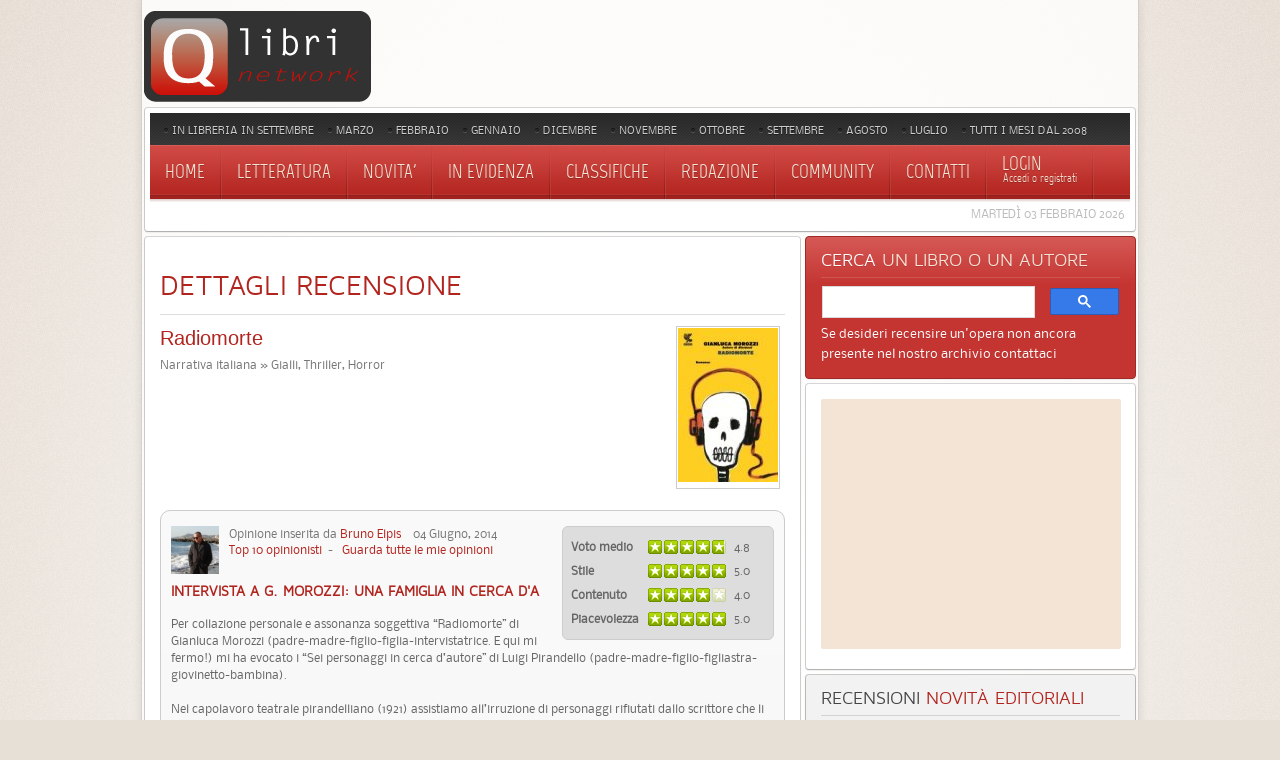

--- FILE ---
content_type: text/html; charset=utf-8
request_url: https://www.qlibri.it/recensioni/gialli-narrativa-italiana/discussions/review/id:42366/
body_size: 17630
content:
<!DOCTYPE HTML>
<html lang="it-it" dir="ltr">

<head>

<meta charset="utf-8" />
<meta http-equiv="X-UA-Compatible" content="IE=edge,chrome=1">
  <meta name="description" content="Radiomorte. Intervista a G. Morozzi: una famiglia in cerca d&#039;a" />
  <title>Recensione per Radiomorte, Intervista a G. Morozzi: una famiglia in cerca d'a</title>
  <link href="/templates/yoo_revista/favicon.ico" rel="shortcut icon" type="image/x-icon" />
  <style type="text/css">
    <!--
@media only screen and (max-width: 480px) {    #mediastopcheck_fixed { visibility:hidden }}
    -->
  </style>
  <script type="text/javascript" src="/templates/yoo_revista/warp/libraries/jquery/jquery.js"></script>
  <script type="text/javascript" src="https://www.qlibri.it/modules/mod_jtricks_fixed_n_sticky/fixed_n_sticky-1.5.js"></script>
  <script type='text/javascript'>
/*<![CDATA[*/
	var jax_live_site = 'https://www.qlibri.it/index.php';
	var jax_site_type = '1.5';
	var jax_token_var='b490c8804eff28b5d6ceadce6bc79876';
/*]]>*/
</script><script type="text/javascript" src="https://www.qlibri.it/plugins/system/pc_includes/ajax_1.5.pack.js"></script>
  <meta name="robots" content="noindex, follow" />
  <script type="text/javascript">
            /* <![CDATA[ */
            var s2AjaxUri = "https://www.qlibri.it/index.php?option=com_jreviews&format=raw&tmpl=component",
                jrLanguage = new Array(),
                jrVars = new Array(),
                datePickerImage = "https://www.qlibri.it/components/com_jreviews/jreviews/views/themes/default/theme_images/calendar.gif",
                jrPublicMenu = 2;
            jrLanguage["cancel"] = "Cancella";
            jrLanguage["submit"] = "Invia";
            jrLanguage["clearDate"] = "Clear";
            jrLanguage["field.select"] = "- Seleziona -";
            jrLanguage["field.select_field"] = "- Seleziona %s -";
            jrLanguage["field.no_results"] = "No results found, try a different spelling.";
            jrLanguage["field.ui_help"] = "Inizia a digitare per i suggerimenti";
            jrLanguage["field.ui_add"] = "Aggiungi ai preferiti";
            jrLanguage["compare.heading"] = "Compara";
            jrLanguage["compare.compare_all"] = "Compara TUTTI";
            jrLanguage["compare.remove_all"] = "Rimuovi TUTTI";
            jrLanguage["compare.select_more"] = "You need to select more than one listing for comparison.";
            jrLanguage["compare.select_max"] = "You selected maximum number of listings for comparison.";
            jrVars["locale"] = "it_IT";
            /* ]]> */
            </script>
  <link rel="stylesheet" type="text/css" href="https://www.qlibri.it/components/com_jreviews/jreviews/views/themes/default/theme_css/theme.css" />
  <link rel="stylesheet" type="text/css" href="https://www.qlibri.it/components/com_jreviews/jreviews/views/themes/default/theme_css/jquery_ui_theme/jquery-ui-1.8.17.custom.css" />
  <link rel="stylesheet" type="text/css" href="https://www.qlibri.it/components/com_jreviews/jreviews/views/themes/default/theme_css/discussion.css" />
  <link rel="stylesheet" type="text/css" href="https://www.qlibri.it/components/com_jreviews/jreviews/views/themes/default/theme_css/detail.css" />
  <link rel="stylesheet" type="text/css" href="https://www.qlibri.it/components/com_jreviews/jreviews/views/themes/default/theme_css/form.css" />
  <link rel="stylesheet" type="text/css" href="https://www.qlibri.it/components/com_jreviews/jreviews/views/themes/default/theme_css/paginator.css" />
  <link rel="stylesheet" type="text/css" href="https://www.qlibri.it/components/com_jreviews/jreviews/views/themes/default/theme_css/custom_styles.css" />
  <script type="text/javascript" src="https://www.qlibri.it/components/com_jreviews/jreviews/views/js/jreviews.js"></script>
  <script type="text/javascript" src="https://www.qlibri.it/components/com_jreviews/jreviews/views/js/jquery/jquery-ui-1.8.17.custom.min.js"></script>
  <script type="text/javascript" src="https://www.qlibri.it/components/com_jreviews/jreviews/views/js/jreviews.jquery.plugins.js"></script>
  <script type="text/javascript" src="https://www.qlibri.it/components/com_jreviews/jreviews/views/js/jquery/jquery.tooltip.min.js"></script>
  <script type="text/javascript" src="https://www.qlibri.it/components/com_jreviews/jreviews/views/js/jquery/i18n/jquery.ui.datepicker-it.js"></script>
  <link rel="stylesheet" type="text/css" href="https://www.qlibri.it/components/com_jreviews/jreviews/views/themes/default/theme_css/modules.css" />
  <link rel="stylesheet" type="text/css" href="https://www.qlibri.it/components/com_jreviews/jreviews/views/themes/default/theme_css/custom_styles_modules.css" />
  <script type="text/javascript" src="https://www.qlibri.it/components/com_jreviews/jreviews/views/js/jquery/jquery.scrollable.min.js"></script>

<link rel="apple-touch-icon-precomposed" href="/templates/yoo_revista/apple_touch.png" />
<link rel="stylesheet" href="/templates/yoo_revista/css/base.css" />
<link rel="stylesheet" href="/templates/yoo_revista/css/layout.css" />
<link rel="stylesheet" href="/templates/yoo_revista/css/menus.css" />
<style>body { min-width: 1046px; }
.wrapper { width: 996px; }
#sidebar-a { width: 335px; }
#maininner { width: 661px; }
#menu .dropdown { width: 250px; }
#menu .columns2 { width: 500px; }
#menu .columns3 { width: 750px; }
#menu .columns4 { width: 1000px; }</style>
<link rel="stylesheet" href="/templates/yoo_revista/css/modules.css" />
<link rel="stylesheet" href="/templates/yoo_revista/css/tools.css" />
<link rel="stylesheet" href="/templates/yoo_revista/css/system.css" />
<link rel="stylesheet" href="/templates/yoo_revista/css/extensions.css" />
<link rel="stylesheet" href="/templates/yoo_revista/css/custom.css" />
<link rel="stylesheet" href="/templates/yoo_revista/css/corners.css" />
<link rel="stylesheet" href="/templates/yoo_revista/css/background/noise_beige.css" />
<link rel="stylesheet" href="/templates/yoo_revista/css/font1/nobile.css" />
<link rel="stylesheet" href="/templates/yoo_revista/css/font2/mavenpro.css" />
<link rel="stylesheet" href="/templates/yoo_revista/css/font3/marvel.css" />
<link rel="stylesheet" href="/templates/yoo_revista/styles/red/css/style.css" />
<link rel="stylesheet" href="/templates/yoo_revista/css/print.css" />
<link rel="stylesheet" href="/templates/yoo_revista/fonts/nobile.css" />
<link rel="stylesheet" href="/templates/yoo_revista/fonts/mavenpro.css" />
<link rel="stylesheet" href="/templates/yoo_revista/fonts/marvel.css" />
<script src="/templates/yoo_revista/warp/js/warp.js"></script>
<script src="/templates/yoo_revista/warp/js/accordionmenu.js"></script>
<script src="/templates/yoo_revista/warp/js/dropdownmenu.js"></script>
<script src="/templates/yoo_revista/js/template.js"></script>

<!-- Google tag (gtag.js) -->
<script async src="https://www.googletagmanager.com/gtag/js?id=G-LC7TMZPH0C"></script>
<script>
  window.dataLayer = window.dataLayer || [];
  function gtag(){dataLayer.push(arguments);}
  gtag('js', new Date());

  gtag('config', 'G-LC7TMZPH0C');
</script>
	
<script async src="https://pagead2.googlesyndication.com/pagead/js/adsbygoogle.js?client=ca-pub-4723500622151515"
     crossorigin="anonymous"></script>


</head>

<body id="page" class="page sidebar-a-right sidebar-b-right noblog  wrapper-glass" data-config='{"twitter":0,"plusone":0,"facebook":0}'>

	<div id="page-bg">
		
		<div>
	
						
			<div class="wrapper grid-block">
		
				<header id="header">
		
					<div id="headerbar" class="grid-block">

							
						<a id="logo" href="https://www.qlibri.it"><img alt="logo" src="/images/logo.gif"></a>
												
												
					</div>
					
					<section id="menublock" class="grid-block">
					
						<div id="toolbar" class="grid-block">
			
														<div class="float-left"><div class="module   deepest">

			<ul class="menu menu-line"><li class="level1 item197"><a href="/recensioni/tag/mesedipubblicazione/settembre-2025/" class="level1"><span>In libreria in settembre</span></a></li><li class="level1 item193"><a href="/recensioni/tag/mesedipubblicazione/marzo-2025/" class="level1"><span>Marzo</span></a></li><li class="level1 item195"><a href="/recensioni/tag/mesedipubblicazione/febbraio-2025/" class="level1"><span>Febbraio</span></a></li><li class="level1 item198"><a href="/recensioni/tag/mesedipubblicazione/gennaio-2025/" class="level1"><span>Gennaio</span></a></li><li class="level1 item201"><a href="/uscite-editoriali-dicembre-2024/" class="level1"><span>Dicembre</span></a></li><li class="level1 item188"><a href="/recensioni/tag/mesedipubblicazione/novembre-2024/" class="level1"><span>Novembre</span></a></li><li class="level1 item190"><a href="/recensioni/tag/mesedipubblicazione/ottobre-2024/" class="level1"><span>Ottobre</span></a></li><li class="level1 item71"><a href="/recensioni/tag/mesedipubblicazione/settembre-2024/" class="level1"><span>Settembre</span></a></li><li class="level1 item196"><a href="/recensioni/tag/mesedipubblicazione/agosto-2024/" class="level1"><span>Agosto</span></a></li><li class="level1 item199"><a href="/recensioni/tag/mesedipubblicazione/luglio-2024/" class="level1"><span>Luglio</span></a></li><li class="level1 item186"><a href="/novita-mese-per-mese/" class="level1"><span>Tutti i mesi dal 2008</span></a></li></ul>		
</div></div>
									
														
						</div>
			
						<div id="menubar" class="grid-block">
							
														<nav id="menu"><ul class="menu menu-dropdown"><li class="level1 item1"><a href="https://www.qlibri.it/" class="level1"><span>Home</span></a></li><li class="level1 item2 parent"><a href="/recensioni/letteratura/" class="level1 parent"><span>Letteratura</span></a><div class="dropdown columns1"><div class="dropdown-bg"><div><div class="width100 column"><ul class="level2"><li class="level2 item48 parent"><a href="/recensioni/letteratura-straniera/" class="level2 parent"><span>Narrativa straniera</span></a><ul class="level3"><li class="level3 item77"><a href="/recensioni/romanzi-narrativa-straniera/" class="level3"><span>Romanzi</span></a></li><li class="level3 item78"><a href="/recensioni/gialli-narrativa-straniera/" class="level3"><span>Gialli</span></a></li><li class="level3 item79"><a href="/recensioni/racconti-narrativa-straniera/" class="level3"><span>Racconti</span></a></li><li class="level3 item80"><a href="/recensioni/romanzi-storici-narrativa-straniera/" class="level3"><span>Romanzi storici</span></a></li><li class="level3 item154"><a href="/recensioni/fantasy-narrativa-straniera/" class="level3"><span>Fantasy</span></a></li><li class="level3 item81"><a href="/recensioni/fantascienza-narrativa-straniera/" class="level3"><span>Fantascienza</span></a></li><li class="level3 item82"><a href="/recensioni/narrativa-per-ragazzi-straniera/" class="level3"><span>Libri per ragazzi</span></a></li><li class="level3 item84"><a href="/recensioni/classici-narrativa-straniera/" class="level3"><span>Classici</span></a></li></ul></li><li class="level2 item49 parent"><a href="/recensioni/letteratura-italiana/" class="level2 parent"><span>Narrativa italiana</span></a><ul class="level3"><li class="level3 item85"><a href="/recensioni/romanzi-narrativa-italiana/" class="level3"><span>Romanzi</span></a></li><li class="level3 item86"><a href="/recensioni/gialli-narrativa-italiana/" class="level3"><span>Gialli</span></a></li><li class="level3 item87"><a href="/recensioni/racconti-narrativa-italiana/" class="level3"><span>Racconti</span></a></li><li class="level3 item88"><a href="/recensioni/romanzi-storici-narrativa-italiana/" class="level3"><span>Romanzi storici</span></a></li><li class="level3 item155"><a href="/recensioni/fantasy-narrativa-italiana/" class="level3"><span>Fantasy</span></a></li><li class="level3 item89"><a href="/recensioni/fantascienza-narrativa-italiana/" class="level3"><span>Fantascienza</span></a></li><li class="level3 item90"><a href="/recensioni/libri-ragazzi-narrativa-italiana/" class="level3"><span>Libri per ragazzi</span></a></li><li class="level3 item92"><a href="/recensioni/classici-narrativa-italiana/" class="level3"><span>Classici</span></a></li></ul></li><li class="level2 item50"><a href="/recensioni/saggistica/" class="level2"><span>Saggistica</span></a></li><li class="level2 item51"><a href="/recensioni/poesia/" class="level2"><span>Poesia</span></a></li></ul></div></div></div></div></li><li class="level1 item53 parent"><a class="level1 parent"><span>Novita'</span></a><div class="dropdown columns1"><div class="dropdown-bg"><div><div class="width100 column"><ul class="level2"><li class="level2 item178"><a href="/recensioni/tag/mesedipubblicazione/settembre-2025/" class="level2"><span>In libreria in settembre</span></a></li><li class="level2 item171"><a href="/recensioni/tag/mesedipubblicazione/marzo-2025/" class="level2"><span>In libreria in marzo</span></a></li><li class="level2 item181"><a href="/recensioni/tag/mesedipubblicazione/febbraio-2025/" class="level2"><span>In libreria in febbraio</span></a></li><li class="level2 item192"><a href="/recensioni/tag/mesedipubblicazione/gennaio-2025/" class="level2"><span>In libreria in gennaio</span></a></li><li class="level2 item191"><a href="/uscite-editoriali-dicembre-2024/" class="level2"><span>In libreria in dicembre</span></a></li><li class="level2 item179"><a href="/recensioni/tag/mesedipubblicazione/novembre-2024/" class="level2"><span>In libreria in novembre</span></a></li><li class="level2 item183"><a href="/recensioni/tag/mesedipubblicazione/ottobre-2024/" class="level2"><span>In libreria in ottobre</span></a></li><li class="level2 item163"><a href="/recensioni/tag/mesedipubblicazione/settembre-2024/" class="level2"><span>In libreria in settembre</span></a></li><li class="level2 item180"><a href="/recensioni/tag/mesedipubblicazione/agosto-2024/" class="level2"><span>In libreria in agosto</span></a></li><li class="level2 item57"><a href="/recensioni/tag/mesedipubblicazione/luglio-2024/" class="level2"><span>In libreria in luglio</span></a></li><li class="level2 item177"><a href="/novita-mese-per-mese/" class="level2"><span>Mesi precedenti</span></a></li><li class="level2 item54"><a href="/recensioni/ultime-recensioni/" class="level2"><span>Ultime recensioni</span></a></li><li class="level2 item55"><a href="/recensioni/ultimi-commenti/" class="level2"><span>Ultimi commenti</span></a></li><li class="level2 item56"><a href="/recensioni/ultimi-libri-inseriti/" class="level2"><span>Ultimi libri inseriti</span></a></li></ul></div></div></div></div></li><li class="level1 item187"><a href="/recensioni/in-libreria/" class="level1"><span>In evidenza</span></a></li><li class="level1 item58 parent"><a class="level1 parent"><span>Classifiche</span></a><div class="dropdown columns1"><div class="dropdown-bg"><div><div class="width100 column"><ul class="level2"><li class="level2 item60"><a href="/recensioni/libri-piu-recensiti/" class="level2"><span>Libri più recensiti</span></a></li><li class="level2 item61"><a href="/recensioni/libri-piu-visti/" class="level2"><span>Libri più visti</span></a></li><li class="level2 item62"><a href="/recensioni/reviewers/" class="level2"><span>Utenti più attivi</span></a></li></ul></div></div></div></div></li><li class="level1 item159"><a href="/recensioni/recensioni-redazione/" class="level1"><span>Redazione</span></a></li><li class="level1 item47"><a href="/community/" class="level1"><span>Community</span></a></li><li class="level1 item6"><a href="/contact/contatti/qlibri/" class="level1"><span>Contatti</span></a></li></ul>
<ul class="menu menu-dropdown">
	<li class="level1 parent">
		<span class="level1 parent">
			<span><span class="title">Login </span><span class="subtitle"> Accedi o registrati</span></span>
		</span>
		<div class="dropdown columns1" >
			<div class="dropdown-bg">
				<div>
					<div class="module">

		
	<form class="short style" action="/recensioni" method="post" name="login">
	
				
		<div class="username">
			<input type="text" name="username" size="18" placeholder="Nome utente" />
		</div>
		
		<div class="password">
			<input type="password" name="passwd" size="18" placeholder="Password" />
<button value="Login" name="Submit" type="submit">Login</button>
		</div>
		
				
<a href="/user/register/">Registrati</a>
		<ul class="blank">

						<li>

			</li>
					</ul>
		
			
		<input type="hidden" name="option" value="com_user" />
		<input type="hidden" name="task" value="login" />
		<input type="hidden" name="return" value="L3JlY2Vuc2lvbmkvZ2lhbGxpLW5hcnJhdGl2YS1pdGFsaWFuYS9kaXNjdXNzaW9ucy9yZXZpZXcvaWQ6NDIzNjYv" />
		<input type="hidden" name="b490c8804eff28b5d6ceadce6bc79876" value="1" />	</form>
	
	<script>
		jQuery(function($){
			$('form.short input[placeholder]').placeholder();
		});
	</script>
	
</div>
				</div>
			</div>
		</div>
	</li>
</ul>
</nav>
										
														
						</div>
						
												<div id="subbar" class="grid-block">
						
															<time datetime="2026-02-03">Martedì 03 Febbraio 2026</time>
													
														
						</div>
											
					</section>
				
									
				</header>
		
								
								
								<div id="main" class="grid-block">
				
					<div id="maininner" class="grid-box">
					
						
								
												<section id="content" class="grid-block">







<div class="jr_pgContainer jr_discussion">

    <h1 class="contentheading">Dettagli Recensione</h1>  
    
   <!-- BEGIN LISTING SUMMARY INFO -->
    <div class="listItem">
        <div class="contentColumn">
            <div class="clr">&nbsp;</div>
                            <div class="contentThumbnail" style="text-align:center;"><a href="/narrativa-italiana/gialli,-thriller,-horror/radiomorte/" ><img src="https://www.qlibri.it/images/stories/jreviews/tn/tn_16983_list__radiomorte-1396477633.jpg"  border="0"  alt="Radiomorte"  title="Radiomorte"  style="width: 100px; height: 154px"  /></a></div>
                    </div>
        
        <div class="contentTitle">
            <a href="/narrativa-italiana/gialli,-thriller,-horror/radiomorte/" >Radiomorte</a> 			<span class="contentIndicators">
									
									</span>         
        </div>            

        <div class="contentInfo">
                            <!-- BEGIN SHOW LISTING SECTION AND CATEGORY -->
                Narrativa italiana &raquo; Gialli, Thriller, Horror<br />
                <!-- END SHOW LISTING SECTION AND CATEGORY -->
                         
                                                               
        </div>
    </div>
    <div class="clr">&nbsp;</div>
    <!-- END LISTING SUMMARY INFO -->
    <div class="reviewColumn">    
		



<div class="hreview roundedPanel jr_review">
	
	<!-- BEGIN REVIEW INNER -->			
	<div id="jr_review_42366">

		<span class="item jr_hidden">
		<span class="fn">Radiomorte</span>
	</span>

	<span class="dtreviewed jr_hidden">2014-06-04 03:25:30</span>
	
	<span class="reviewer jr_hidden">Bruno Elpis</span>

	<span class="rating jr_hidden">
		<span class="value-title" title="4.75000000"></span>
	</span>
		
		<!-- DETAILED USER RATINGS -->
	<div class="ratingInfo">
		<table class="rating_table" border="0" cellpadding="0" cellspacing="0"><tr><td class="rating_label">Voto medio&nbsp;</td><td><div class="rating_star_user"><div style="width:95%;">&nbsp;</div></div></td><td class="rating_value">4.8</td></tr><tr><td class="rating_label">Stile&nbsp;</td><td><div class="rating_star_user"><div style="width:100%;">&nbsp;</div></div></td><td class="rating_value">5.0</td></tr><tr><td class="rating_label">Contenuto&nbsp;</td><td><div class="rating_star_user"><div style="width:80%;">&nbsp;</div></div></td><td class="rating_value">4.0</td></tr><tr><td class="rating_label">Piacevolezza&nbsp;</td><td><div class="rating_star_user"><div style="width:100%;">&nbsp;</div></div></td><td class="rating_value">5.0</td></tr></table><div class="clr"></div>	</div>
	
	<div class="reviewInfo">
		<a href="/community/16659-bruno-elpis/profile/" ><img src="https://www.qlibri.it/images/avatar/thumb_7c162356f671789df201245f.jpg"  class="jr_avatar"  alt="Bruno Elpis"  border="0"  /></a>		
		Opinione inserita da <a href="/community/16659-bruno-elpis/profile/" >Bruno Elpis</a> &nbsp;&nbsp; 04 Giugno, 2014			


		 			
		
		<br /> 
			<a href="https://www.qlibri.it/recensioni/reviewers/#user-16659" >Top 10 opinionisti</a>&nbsp; - &nbsp;
		
					<!-- BEGIN VIEW MY REVIEWS -->    
			<a href="https://www.qlibri.it/recensioni/mie-recensioni/user:16659/" >Guarda tutte le mie opinioni</a><br />
				

		 			
		
	</div>

	<div class="review-content jr_reviewContainer">
		
						
			<h4 class="jr_reviewTitle">Intervista a G. Morozzi: una famiglia in cerca d'a</h4>
		 			

					<div class="description jr_reviewComment"><p>Per collazione personale e assonanza soggettiva “Radiomorte” di Gianluca Morozzi (padre-madre-figlio-figlia-intervistatrice. E qui mi fermo!) mi ha evocato i “Sei personaggi in cerca d’autore” di Luigi Pirandello (padre-madre-figlio-figliastra-giovinetto-bambina). <br />
<br />
Nel capolavoro teatrale pirandelliano (1921) assistiamo all’irruzione di personaggi rifiutati dallo scrittore che li ha concepiti: i sei chiedono al Capocomico una vita artistica. E chiedono che lui, il Capocomico, metta in scena il loro dramma. Dopo molte resistenze la compagnia accoglie la richiesta e i personaggi raccontano agli attori la loro storia per consentirne un’adeguata rappresentazione. Ben presto, tra attori e Personaggi si scatena un conflitto. Perché gli interpreti, pur profondendo impegno, non riescono a rappresentare il dramma reale e i sentimenti dei Personaggi: in sintesi, il dolore della Madre, il rimorso del Padre, la vendetta della Figliastra, la reazione sdegnata del Figlio. Sulla scena trionfa la falsità vacua della finzione. Come dire che esistenza e scena non comunicano, perché la vera vita non può essere riprodotta. Nella scena finale, esplode la tragedia e lo spettatore non comprende se l’exit sia reale o fittizio.<br />
<br />
Anche nell’opera di Gianluca abbiamo un padre (Fabio), una madre-Medea (Patrizia), un figlio (Davide) e una figlia (Giulia), che vengono mostrati in tridimensione psicologica. Come collettivo, essi compongono la famiglia ideale (la famiglia Colla!) con il patriarca al centro: “la bolla armoniosa che sono sua moglie e i suoi figli”.<br />
Nel ruolo del Capocomico troviamo Kristel (“giovane punk dai capelli color fiamma”), l’aggressiva conduttrice radiofonica che ha il compito d’intervistare la famiglia felice (devo resistere sino in fondo alla tentazione di qualificarla mutuando la definizione dal marketing alimentare!) nell’occasione della presentazione del romanzo di successo scritto dal capofamiglia: “La famiglia felice al tempo della crisi”.<br />
Ben presto, quella che doveva essere una banale intervista si trasforma in incubo: la sala di registrazione è una tagliola tagliente e nell’insidiosa trappola (“Siamo in una sala insonorizzata. Che non si può aprire dall’interno…”) Kristel scatena la dinamica crudele della verità, scimmiottando lo schema di un game: “Quando era più giovane, Davide si era appassionato a un gioco di ruolo. Si chiamava Il richiamo di Cthulhu”. Viene ingaggiato “un Trofeo Colla al contrario”: “Sarete voi a decidere chi lasciare indietro. Pensare a chi ha fatto la cosa peggiore. Chi merita la morte.”<br />
Il tempo trascorre secondo ritmi e tempi dell’agonia (“Vi concedo un’ora, a patto che uno di voi racconti a tutti il suo segreto peggiore”) e ciascun familiare narra gli orrori dei quali si è macchiato in passato. Anche Davide, che con la sua ignavia sembra essere il meno colpevole, nel momento cruciale commetterà l’infamia che lo appaia agli altri consanguinei...<br />
<br />
Lo so, il mio accostamento iniziale con i “Sei personaggi” vi lascia scettici. Perché, se come recita il trito luogo comune “la matematica non è un’opinione”, tutti state obiettando: “Ma 4 familiari + 1 capocomico = cinque personaggi… E il sesto, chi sarà mai?”<br />
Tranquilli, Gianluca crea anche il “suo” sesto personaggio: scegliete voi tra giovinetto e bambina…<br />
<br />
“Radiomorte” mi ha riportato “ai tempi” di “Blackout”: per la spietatezza di visioni riprodotte e confessioni urlate, per la crudeltà linguistica, per la velocità con la quale le rarefatte, ciniche pagine si avvicendano a perforare protezioni, scrostare  patine e travolgere mistificazioni. Tuttavia rimango con l’atroce dubbio iniziale: la rappresentazione può davvero interpretare la realtà? O è soltanto l’ennesimo reality show?<br />
<br />
Bruno Elpis<br />
<br />
_________<br />
<br />
CINQUE DOMANDE A GIANLUCA MOROZZI<br />
<br />
D - Cosa pensi del mio accostamento tra “Radiomorte” e i “Sei personaggi in cerca d’autore”?<br />
R - Geniale! Non ci avevo pensato. Amo veder trovare lati nuovi e inaspettati nei miei libri.<br />
<br />
D - Considerato il precedente di “Blackout”, non ti sorge il dubbio di soffrire di claustrofobia? In caso affermativo, quanto – per te - la scrittura dei romanzi è “coming out”, quanto è terapia?<br />
R - Io non soffro affatto di claustrofobia, in realtà, ma di vertigini. Sono piuttosto certo di essere stato gettato giù dalle mura di un castello della Loira, in una vita precedente. Se volessi scrivere un romanzo terapeutico, metterei il mio protagonista al decimo piano in un terrazzo dal parapetto basso…<br />
<br />
D - Nella gratulatoria finale leggiamo che l’ispirazione è venuta dal “portico delle Belle Arti”… Ci spieghi meglio la tua folgorazione?<br />
R - Lo so che sembra una roba da pazzi, ma è vera. Stavo camminando lungo il portico di via Belle Arti… ora, non so quanti archi abbia quel portico (quello di San Luca ne ha 666: demoniaco, vero?). Diciamo che ero all’altezza dell’arco numero 19, che era il numero dei miei romanzi prima di Radiomorte. Ok: ho fatto un passo, pensando ai fatti miei, e all’altezza del ventesimo arco avevo tutto, inizio, sviluppo centrale, finale (esattamente quello che potete leggere ora), e addirittura titolo. Cosa si fa in questi casi? Si ringraziano le muse, poi si va a casa e si scrive il romanzo. <br />
<br />
D - Perché sempre lì, nell’ultima pagina, ringrazi “Chuck Palahniuk, in generale” e non Lovecraft al quale tutti noi pensiamo quando parli del gioco di ruolo “Il richiamo di Cthulhu”?<br />
Perché Il richiamo di Cthulhu è un gioco di ruolo al quale non ho mai giocato in vita mia (mentre ho letto molto Lovecraft), mentre quella strana seconda persona apparente che invita a guardare per tutto il romanzo mi faceva tanto Chuck Palahniuk…<br />
<br />
D - Ma non temi che questo romanzo possa offrire l’idea per l’ennesimo, sciagurato reality show?<br />
R - Santo cielo, sarà finita, ormai. l’era dei reality show… non è più il 2004 di Blackout, per fortuna!<br />
<br />
Bruno Elpis e Gianluca Morozzi</p></div>
		
		<!-- CUSTOM FIELDS -->
		<div class="jr_customFields"><div class="fieldGroup indicazioni-utili3"><h3 class="fieldGroupTitle">Indicazioni utili</h3><div class="fieldRow jr_libri"><div class="fieldLabel">Lettura consigliata</div><div class="fieldValue ">sì</div></div><div class="fieldRow jr_consigliato"><div class="fieldLabel">Consigliato a chi ha letto...</div><div class="fieldValue ">... Black out dello stesso autore</div></div></div></div>							
				
	</div>
	<div class="reviewActions">
	
		<div class="reviewComments">
				
				</div>
		
		<div class="reviewVoting">					
						<!-- VOTING WIDGET -->
				<div class="reviewHelpful"><div class="jrHelpfulTitle">Trovi utile questa opinione?&nbsp;</div><div id="jr_reviewVote42366" style="float:left;"><span class="jrVote jrButton" onclick="s2Alert('Devi essere registrato per votare');"><span class="jrButtonText" style="color: green;">26</span><span class="jrIcon jrIconThumbUp"></span></span><span class="jrVote jrButton" onclick="s2Alert('Devi essere registrato per votare');"><span class="jrButtonText" style="color: red;">0</span><span class="jrIcon jrIconThumbDown"></span></span><span class="jr_loadingSmall jr_hidden"></span></div></div>					
		
						<!-- REPORT REVIEW -->
				<a href="#report"  class="jrIcon jrIconWarning jrReportReview"  id="jr_reportLink42366"  title="Segnala questa recensione ad un moderatore"  onclick="
            jreviews.report.showForm(this,
                {title:'Segnala questa recensione ad un moderatore',
                listing_id:16983,
                review_id:42366,
                post_id:0,
                extension:'com_content'}
            );
            return false;" >Segnala questa recensione ad un moderatore</a>			 				
		</div>
		<div class="clr"></div>
	</div>
	</div>
	<!-- END REVIEW INNER -->
</div>
    </div>          

	<div class="clr"></div>
	
	<h3 class="jrHeading">
		<span class="jrIcon jrIconComment"></span>
		<span class="jrHeadingText">Commenti</span>
	</h3>
        
        <!-- PAGINATION BEGINS HERE -->
    <table class="jr_pagination" width="100%" cellpadding="0" cellspacing="0">
     <tr>
        <td class="jr_pagenav_results">3 risultati - visualizzati 1 - 3</td>
                <td class="jr_pagenav_pages"></td>
                <td class="jr_pagenav_limitbox">
            <div class="jr_listOptions">
            Ordina&nbsp;<select name="order" size="1"  onchange="window.location=this.value;return false;" ><option value="https://www.qlibri.it/recensioni/gialli-narrativa-italiana/discussions/review/order:date/id:42366/">Piu&#039; vecchi</option><option value="https://www.qlibri.it/recensioni/gialli-narrativa-italiana/discussions/review/order:rdate/id:42366/">Piu&#039; recenti</option></select>            </div>
        </td>            
     </tr>
    </table>
    <!-- PAGINATION ENDS HERE --> 
                
            <div class="roundedPanel jr_review clearfix">    
            <div class="jrLoginBox">
    Per inserire la tua opinione devi essere <a rel="nofollow" href="/community/register/">registrato</a>.
<form action="/recensioni" method="post" name="jrLogin" id="jr_loginForm" style="margin-top:10px;">
    <input id="jr_username" type="text" name="username" size="10" />
            <input id="jr_password" type="password" name="passwd" size="10" />
    <input type="hidden" name="option" value="com_user" />
    <input type="hidden" name="task" value="login" />
        <input type="hidden" name="return" value="L3JlY2Vuc2lvbmkvZ2lhbGxpLW5hcnJhdGl2YS1pdGFsaWFuYS9kaXNjdXNzaW9ucy9yZXZpZXcvaWQ6NDIzNjYv" />
    <input type="submit" name="Submit" class="jrButton jrLogin" value="Login" />
    <span class="jr_token jr_hidden"><input type="hidden" name="b490c8804eff28b5d6ceadce6bc79876" value="1" /></span></form>
<script type="text/javascript">
jQuery('#jr_username').val("Nome utente")
    .click(function(){ jQuery(this).val('');})
    .blur(function(){if(jQuery(this).val()=='') jQuery(this).val("Nome utente");});
jQuery('#jr_password').val("password")
    .click(function(){ jQuery(this).val('');})
    .blur(function(){if(jQuery(this).val()=='') jQuery(this).val("password");});
</script></div>
		</div>			
        <br />                    
    
    <!-- BEGIN COMMENTS -->
    
<div id="jr_post55880" class="roundedPanelLt jr_review ">
        
	<!-- BEGIN COMMENT INNER -->            
	<div class="jr_reviewContainer">
		<div class="jr_reviewContainerSidebar">                    
			<div class="reviewInfo">                        
				
							
				<a href="/community/5330-silvia-/profile/" ><img src="https://www.qlibri.it/images/avatar/thumb_14b1e555337d430b641de0a3.jpg"  class="jr_avatar"  alt="silvia71"  border="0"  /></a>                            
			
				<span class="jr_postAuthor">Inviato da <a href="/community/5330-silvia-/profile/" >silvia71</a></span><br />
			
				<span class="jr_postCreated">04 Giugno, 2014</span><br />
			
							
				<div class="clr"></div>
				
								<!-- BEGIN REPORT COMMENT -->
				<a href="#report"  class="jr_report"  onclick="
            jreviews.report.showForm(this,
                {title:'Segnala questo commento ad un moderatore ',
                listing_id:16983,
                review_id:42366,
                post_id:55880,
                extension:'com_content'}
            );
            return false;" >Segnala questo commento ad un moderatore </a>				<!-- END REPORT COMMENT -->    
				   
			
			</div>                                
		</div>                        
		<!-- BEGIN POST MANAGER -->
				<!-- END POST MANAGER -->               
		<div class="jr_comments">sei geniale Bruno nelle tue analisi, mai scontato!<br />
Ho letto Blackout e sicuramente leggerò anche questo e sai che ti dico......appena riesco mi faccio una passeggiata sotto quel portico di via Belle Arti :-)))</div>                    
		<div class="clear"></div>                    
	</div>
	<!-- END COMMENT INNER -->
	            
            
</div>

<div id="jr_post55884" class="roundedPanelLt jr_review ">
        
	<!-- BEGIN COMMENT INNER -->            
	<div class="jr_reviewContainer">
		<div class="jr_reviewContainerSidebar">                    
			<div class="reviewInfo">                        
				
							
				<a href="/community/19595cub/profile/" ><img src="https://www.qlibri.it/images/avatar/thumb_368cc068a6aa426bfdda4389.jpg"  class="jr_avatar"  alt="C.U.B."  border="0"  /></a>                            
			
				<span class="jr_postAuthor">Inviato da <a href="/community/19595cub/profile/" >C.U.B.</a></span><br />
			
				<span class="jr_postCreated">04 Giugno, 2014</span><br />
			
							
				<div class="clr"></div>
				
								<!-- BEGIN REPORT COMMENT -->
				<a href="#report"  class="jr_report"  onclick="
            jreviews.report.showForm(this,
                {title:'Segnala questo commento ad un moderatore ',
                listing_id:16983,
                review_id:42366,
                post_id:55884,
                extension:'com_content'}
            );
            return false;" >Segnala questo commento ad un moderatore </a>				<!-- END REPORT COMMENT -->    
				   
			
			</div>                                
		</div>                        
		<!-- BEGIN POST MANAGER -->
				<!-- END POST MANAGER -->               
		<div class="jr_comments">Bella anche l'intervista ! </div>                    
		<div class="clear"></div>                    
	</div>
	<!-- END COMMENT INNER -->
	            
            
</div>

<div id="jr_post55888" class="roundedPanelLt jr_review ">
        
	<!-- BEGIN COMMENT INNER -->            
	<div class="jr_reviewContainer">
		<div class="jr_reviewContainerSidebar">                    
			<div class="reviewInfo">                        
				
							
				<a href="/community/25668-emilio-berra-to-/profile/" ><img src="https://www.qlibri.it/images/avatar/thumb_eaa7165e753ce1be1e0f909a.jpg"  class="jr_avatar"  alt="Emilio Berra  TO"  border="0"  /></a>                            
			
				<span class="jr_postAuthor">Inviato da <a href="/community/25668-emilio-berra-to-/profile/" >Emilio Berra  TO</a></span><br />
			
				<span class="jr_postCreated">04 Giugno, 2014</span><br />
			
							
				<div class="clr"></div>
				
								<!-- BEGIN REPORT COMMENT -->
				<a href="#report"  class="jr_report"  onclick="
            jreviews.report.showForm(this,
                {title:'Segnala questo commento ad un moderatore ',
                listing_id:16983,
                review_id:42366,
                post_id:55888,
                extension:'com_content'}
            );
            return false;" >Segnala questo commento ad un moderatore </a>				<!-- END REPORT COMMENT -->    
				   
			
			</div>                                
		</div>                        
		<!-- BEGIN POST MANAGER -->
				<!-- END POST MANAGER -->               
		<div class="jr_comments">Recensione molto interessante, Bruno. <br />
Stimolante il parallelo con l'opera di Pirandello.</div>                    
		<div class="clear"></div>                    
	</div>
	<!-- END COMMENT INNER -->
	            
            
</div>
                                  
    <!-- END COMMENTS -->     
    
        
    <!-- PAGINATION BEGINS HERE -->
    <table class="jr_pagination" width="100%" cellpadding="0" cellspacing="0">
     <tr>
        <td class="jr_pagenav_results">3 risultati - visualizzati 1 - 3</td>
             </tr>
    </table>
    <!-- PAGINATION ENDS HERE -->
            
</div><!-- END jr_pgContainer -->

        <script type="text/javascript">
        /* <![CDATA[ */
        jQuery(document).ready(function() {
            jreviews.discussion.parentCommentPopOver();
        });
        /* ]]> */
        </script>    
        </section>
								
												<section id="innerbottom" class="grid-block"><div class="grid-box width100 grid-v"><div class="module mod-box  deepest">

		<h3 class="module-title"><span class="color">Le</span> recensioni delle più recenti novità editoriali</h3>	

 

<a href="#prev" class="jr_modPrev"></a>
    

<div id="jr_modSlider93" class="jr_modSlider">
     
        <div class="jr_modItems horizontal">

                
        <div class="jr_modContainer jr_listings_mod">

                                  
												
                <div class="listItem" >
			
										
					                    <!-- Listing Thumbnail -->
 					<div class="contentThumbnail">
						<a href="/narrativa-straniera/racconti/il-carnevale-di-nizza-e-altri-racconti/" ><img src="https://www.qlibri.it/images/stories/jreviews/tn/tn_26844_module50__il-carnevale-nizza-1736294982.jpg"  border="0"  alt="Il carnevale di Nizza e altri racconti"  title="Il carnevale di Nizza e altri racconti"  style="width: 50px; height: 78px"  /></a>					</div>
										
					<div class="contentColumn">
						<!-- Listing Title -->
						<div class="contentTitle" style="white-space:normal;">
							<a href="/narrativa-straniera/racconti/il-carnevale-di-nizza-e-altri-racconti/" >Il carnevale di Nizza e altri racconti</a>						</div>
						
						   
						
						<!-- Summary Text -->
										
						
						<!-- Overall Ratings -->
						<div class="overall_ratings"><div class="overall_user" title="Valutazione Utenti"><span class="rating_label jrIcon jrIconUserReviews">Valutazione Utenti</span><div class="rating_stars"><div class="rating_star_user"><div style="width:78%;">&nbsp;</div></div></div><span class="rating_value">3.9 (<span class="count">2</span>)</span></div></div>					</div>
					
                </div>
                
                      
                
                                  
												
                <div class="listItem" >
			
										
					                    <!-- Listing Thumbnail -->
 					<div class="contentThumbnail">
						<a href="/narrativa-italiana/gialli,-thriller,-horror/la-fame-del-cigno/" ><img src="https://www.qlibri.it/images/stories/jreviews/tn/tn_26828_module50__la-fame-cigno-1734744771.jpg"  border="0"  alt="La fame del Cigno"  title="La fame del Cigno"  style="width: 50px; height: 69px"  /></a>					</div>
										
					<div class="contentColumn">
						<!-- Listing Title -->
						<div class="contentTitle" style="white-space:normal;">
							<a href="/narrativa-italiana/gialli,-thriller,-horror/la-fame-del-cigno/" >La fame del Cigno</a>						</div>
						
						   
						
						<!-- Summary Text -->
										
						
						<!-- Overall Ratings -->
						<div class="overall_ratings"><div class="overall_user" title="Valutazione Utenti"><span class="rating_label jrIcon jrIconUserReviews">Valutazione Utenti</span><div class="rating_stars"><div class="rating_star_user"><div style="width:95%;">&nbsp;</div></div></div><span class="rating_value">4.8 (<span class="count">2</span>)</span></div></div>					</div>
					
                </div>
                
                      
                
                                  
												
                <div class="listItem lastItem" >
			
										
					                    <!-- Listing Thumbnail -->
 					<div class="contentThumbnail">
						<a href="/narrativa-italiana/gialli,-thriller,-horror/l'innocenza-dell'iguana/" ><img src="https://www.qlibri.it/images/stories/jreviews/tn/tn_26827_module50__innocenza-iguana-1734741715.jpg"  border="0"  alt="L&#039;innocenza dell&#039;iguana"  title="L&#039;innocenza dell&#039;iguana"  style="width: 50px; height: 76px"  /></a>					</div>
										
					<div class="contentColumn">
						<!-- Listing Title -->
						<div class="contentTitle" style="white-space:normal;">
							<a href="/narrativa-italiana/gialli,-thriller,-horror/l'innocenza-dell'iguana/" >L'innocenza dell'iguana</a>						</div>
						
						   
						
						<!-- Summary Text -->
										
						
						<!-- Overall Ratings -->
						<div class="overall_ratings"><div class="overall_user" title="Valutazione Utenti"><span class="rating_label jrIcon jrIconUserReviews">Valutazione Utenti</span><div class="rating_stars"><div class="rating_star_user"><div style="width:80%;">&nbsp;</div></div></div><span class="rating_value">4.0 (<span class="count">1</span>)</span></div></div>					</div>
					
                </div>
                
                                   <div class="jr_divider"></div>
                           
                
                                  
												
                <div class="listItem" >
			
										
					                    <!-- Listing Thumbnail -->
 					<div class="contentThumbnail">
						<a href="/narrativa-straniera/romanzi/long-island/" ><img src="https://www.qlibri.it/images/stories/jreviews/tn/tn_26836_module50__long-island-1734746319.jpg"  border="0"  alt="Long Island"  title="Long Island"  style="width: 50px; height: 79px"  /></a>					</div>
										
					<div class="contentColumn">
						<!-- Listing Title -->
						<div class="contentTitle" style="white-space:normal;">
							<a href="/narrativa-straniera/romanzi/long-island/" >Long Island</a>						</div>
						
						   
						
						<!-- Summary Text -->
										
						
						<!-- Overall Ratings -->
						<div class="overall_ratings"><div class="overall_user" title="Valutazione Utenti"><span class="rating_label jrIcon jrIconUserReviews">Valutazione Utenti</span><div class="rating_stars"><div class="rating_star_user"><div style="width:63%;">&nbsp;</div></div></div><span class="rating_value">3.1 (<span class="count">2</span>)</span></div></div>					</div>
					
                </div>
                
                      
                
                                  
												
                <div class="listItem" >
			
										
					                    <!-- Listing Thumbnail -->
 					<div class="contentThumbnail">
						<a href="/narrativa-italiana/gialli,-thriller,-horror/volver.-ritorno-per-il-commissario-ricciardi/" ><img src="https://www.qlibri.it/images/stories/jreviews/tn/tn_26802_module50__volver-1730337488.jpg"  border="0"  alt="Volver. Ritorno per il commissario Ricciardi"  title="Volver. Ritorno per il commissario Ricciardi"  style="width: 50px; height: 78px"  /></a>					</div>
										
					<div class="contentColumn">
						<!-- Listing Title -->
						<div class="contentTitle" style="white-space:normal;">
							<a href="/narrativa-italiana/gialli,-thriller,-horror/volver.-ritorno-per-il-commissario-ricciardi/" >Volver. Ritorno per il commissario Ricciardi</a>						</div>
						
						   
						
						<!-- Summary Text -->
										
						
						<!-- Overall Ratings -->
						<div class="overall_ratings"><div class="overall_user" title="Valutazione Utenti"><span class="rating_label jrIcon jrIconUserReviews">Valutazione Utenti</span><div class="rating_stars"><div class="rating_star_user"><div style="width:82%;">&nbsp;</div></div></div><span class="rating_value">4.1 (<span class="count">3</span>)</span></div></div>					</div>
					
                </div>
                
                      
                
                                  
												
                <div class="listItem lastItem" >
			
										
					                    <!-- Listing Thumbnail -->
 					<div class="contentThumbnail">
						<a href="/narrativa-straniera/gialli,-thriller,-horror/assassinio-a-central-park/" ><img src="https://www.qlibri.it/images/stories/jreviews/tn/tn_26808_module50__assassinio-1730511072.jpg"  border="0"  alt="Assassinio a Central Park"  title="Assassinio a Central Park"  style="width: 50px; height: 75px"  /></a>					</div>
										
					<div class="contentColumn">
						<!-- Listing Title -->
						<div class="contentTitle" style="white-space:normal;">
							<a href="/narrativa-straniera/gialli,-thriller,-horror/assassinio-a-central-park/" >Assassinio a Central Park</a>						</div>
						
						   
						
						<!-- Summary Text -->
										
						
						<!-- Overall Ratings -->
						<div class="overall_ratings"><div class="overall_user" title="Valutazione Utenti"><span class="rating_label jrIcon jrIconUserReviews">Valutazione Utenti</span><div class="rating_stars"><div class="rating_star_user"><div style="width:75%;">&nbsp;</div></div></div><span class="rating_value">3.8 (<span class="count">1</span>)</span></div></div>					</div>
					
                </div>
                
                      
                
            
        </div>	
                
        <div class="jr_modContainer jr_listings_mod">

                                  
												
                <div class="listItem" >
			
										
					                    <!-- Listing Thumbnail -->
 					<div class="contentThumbnail">
						<a href="/narrativa-straniera/gialli,-thriller,-horror/identità-sconosciuta/" ><img src="https://www.qlibri.it/images/stories/jreviews/tn/tn_26803_module50__identita-sconosciuta-1730337681.jpg"  border="0"  alt="Identità sconosciuta"  title="Identità sconosciuta"  style="width: 50px; height: 76px"  /></a>					</div>
										
					<div class="contentColumn">
						<!-- Listing Title -->
						<div class="contentTitle" style="white-space:normal;">
							<a href="/narrativa-straniera/gialli,-thriller,-horror/identità-sconosciuta/" >Identità sconosciuta</a>						</div>
						
						   
						
						<!-- Summary Text -->
										
						
						<!-- Overall Ratings -->
						<div class="overall_ratings"><div class="overall_user" title="Valutazione Utenti"><span class="rating_label jrIcon jrIconUserReviews">Valutazione Utenti</span><div class="rating_stars"><div class="rating_star_user"><div style="width:65%;">&nbsp;</div></div></div><span class="rating_value">3.3 (<span class="count">1</span>)</span></div></div>					</div>
					
                </div>
                
                      
                
                                  
												
                <div class="listItem" >
			
										
					                    <!-- Listing Thumbnail -->
 					<div class="contentThumbnail">
						<a href="/narrativa-straniera/gialli,-thriller,-horror/incastrati/" ><img src="https://www.qlibri.it/images/stories/jreviews/tn/tn_26804_module50__incastrati-1730337806.jpg"  border="0"  alt="Incastrati"  title="Incastrati"  style="width: 50px; height: 76px"  /></a>					</div>
										
					<div class="contentColumn">
						<!-- Listing Title -->
						<div class="contentTitle" style="white-space:normal;">
							<a href="/narrativa-straniera/gialli,-thriller,-horror/incastrati/" >Incastrati</a>						</div>
						
						   
						
						<!-- Summary Text -->
										
						
						<!-- Overall Ratings -->
						<div class="overall_ratings"><div class="overall_user" title="Valutazione Utenti"><span class="rating_label jrIcon jrIconUserReviews">Valutazione Utenti</span><div class="rating_stars"><div class="rating_star_user"><div style="width:75%;">&nbsp;</div></div></div><span class="rating_value">3.8 (<span class="count">1</span>)</span></div></div>					</div>
					
                </div>
                
                      
                
                                  
												
                <div class="listItem lastItem" >
			
										
					                    <!-- Listing Thumbnail -->
 					<div class="contentThumbnail">
						<a href="/narrativa-straniera/romanzi/chimere/" ><img src="https://www.qlibri.it/images/stories/jreviews/tn/tn_26820_module50_chimere-1736299365.jpg"  border="0"  alt="Chimere"  title="Chimere"  style="width: 50px; height: 76px"  /></a>					</div>
										
					<div class="contentColumn">
						<!-- Listing Title -->
						<div class="contentTitle" style="white-space:normal;">
							<a href="/narrativa-straniera/romanzi/chimere/" >Chimere</a>						</div>
						
						   
						
						<!-- Summary Text -->
										
						
						<!-- Overall Ratings -->
						<div class="overall_ratings"><div class="overall_user" title="Valutazione Utenti"><span class="rating_label jrIcon jrIconUserReviews">Valutazione Utenti</span><div class="rating_stars"><div class="rating_star_user"><div style="width:70%;">&nbsp;</div></div></div><span class="rating_value">3.5 (<span class="count">1</span>)</span></div></div>					</div>
					
                </div>
                
                                   <div class="jr_divider"></div>
                           
                
                                  
												
                <div class="listItem" >
			
										
					                    <!-- Listing Thumbnail -->
 					<div class="contentThumbnail">
						<a href="/narrativa-straniera/romanzi/tatà/" ><img src="https://www.qlibri.it/images/stories/jreviews/tn/tn_26772_module50__tata-1728604499.jpg"  border="0"  alt="Tatà"  title="Tatà"  style="width: 50px; height: 78px"  /></a>					</div>
										
					<div class="contentColumn">
						<!-- Listing Title -->
						<div class="contentTitle" style="white-space:normal;">
							<a href="/narrativa-straniera/romanzi/tatà/" >Tatà</a>						</div>
						
						   
						
						<!-- Summary Text -->
										
						
						<!-- Overall Ratings -->
						<div class="overall_ratings"><div class="overall_user" title="Valutazione Utenti"><span class="rating_label jrIcon jrIconUserReviews">Valutazione Utenti</span><div class="rating_stars"><div class="rating_star_user"><div style="width:66%;">&nbsp;</div></div></div><span class="rating_value">3.3 (<span class="count">4</span>)</span></div></div>					</div>
					
                </div>
                
                      
                
                                  
												
                <div class="listItem" >
			
										
					                    <!-- Listing Thumbnail -->
 					<div class="contentThumbnail">
						<a href="/narrativa-straniera/racconti/quando-ormai-era-tardi/" ><img src="https://www.qlibri.it/images/stories/jreviews/tn/tn_26819_module50_quando-ormai-1736299487.jpg"  border="0"  alt="Quando ormai era tardi"  title="Quando ormai era tardi"  style="width: 50px; height: 77px"  /></a>					</div>
										
					<div class="contentColumn">
						<!-- Listing Title -->
						<div class="contentTitle" style="white-space:normal;">
							<a href="/narrativa-straniera/racconti/quando-ormai-era-tardi/" >Quando ormai era tardi</a>						</div>
						
						   
						
						<!-- Summary Text -->
										
						
						<!-- Overall Ratings -->
						<div class="overall_ratings"><div class="overall_user" title="Valutazione Utenti"><span class="rating_label jrIcon jrIconUserReviews">Valutazione Utenti</span><div class="rating_stars"><div class="rating_star_user"><div style="width:80%;">&nbsp;</div></div></div><span class="rating_value">4.0 (<span class="count">1</span>)</span></div></div>					</div>
					
                </div>
                
                      
                
                                  
												
                <div class="listItem lastItem" >
			
										
					                    <!-- Listing Thumbnail -->
 					<div class="contentThumbnail">
						<a href="/narrativa-straniera/gialli,-thriller,-horror/intermezzo/" ><img src="https://www.qlibri.it/images/stories/jreviews/tn/tn_26792_module50__intermezzo-1729210221.jpg"  border="0"  alt="Intermezzo"  title="Intermezzo"  style="width: 50px; height: 79px"  /></a>					</div>
										
					<div class="contentColumn">
						<!-- Listing Title -->
						<div class="contentTitle" style="white-space:normal;">
							<a href="/narrativa-straniera/gialli,-thriller,-horror/intermezzo/" >Intermezzo</a>						</div>
						
						   
						
						<!-- Summary Text -->
										
						
						<!-- Overall Ratings -->
						<div class="overall_ratings"><div class="overall_user" title="Valutazione Utenti"><span class="rating_label jrIcon jrIconUserReviews">Valutazione Utenti</span><div class="rating_stars"><div class="rating_star_user"><div style="width:73%;">&nbsp;</div></div></div><span class="rating_value">3.7 (<span class="count">3</span>)</span></div></div>					</div>
					
                </div>
                
                      
                
            
        </div>	
        
    </div>	
</div>
<a href="#next" class="jr_modNext"></a>

<div style="clear:both;"></div>

<script type="text/javascript">  
/* <![CDATA[ */
jreviews.module.pageNavInit({"module_id":"93","columns":"3","orientation":"horizontal","slideshow":"0","slideshow_interval":"6","nav_position":"bottom"});
/* ]]> */
</script>
		
</div></div><div class="grid-box width100 grid-v"><div class="module mod-box  deepest">

		<h3 class="module-title"><span class="color">Altri</span> contenuti interessanti su QLibri</h3>	

 

    

<div id="jr_modSlider112" class="jr_modSlider singlePage">
     
        <div class="jr_modItems horizontal">

                
        <div class="jr_modContainer jr_listings_mod">

                                  
												
                <div class="listItem" style="width: 23.571428571% !important; padding-right: 1.428571429%;">
			
										
					                    <!-- Listing Thumbnail -->
 					<div class="contentThumbnail">
						<a href="/narrativa-italiana/gialli,-thriller,-horror/degna-sepoltura/" ><img src="https://www.qlibri.it/images/stories/jreviews/tn/tn_26882_module125__degna-sepoltura-1739490485.jpg"  border="0"  alt="Degna sepoltura"  title="Degna sepoltura"  style="width: 125px; height: 191px"  /></a>					</div>
										
					<div class="contentColumn">

						
						   
						
						<!-- Summary Text -->
										
						
					</div>
					
                </div>
                
                      
                
                                  
												
                <div class="listItem" style="width: 23.571428571% !important; padding-right: 1.428571429%;">
			
										
					                    <!-- Listing Thumbnail -->
 					<div class="contentThumbnail">
						<a href="/narrativa-italiana/gialli,-thriller,-horror/santi-in-paradiso/" ><img src="https://www.qlibri.it/images/stories/jreviews/tn/tn_26865_module125__santi-paradiso-1738284111.jpg"  border="0"  alt="Santi in Paradiso"  title="Santi in Paradiso"  style="width: 125px; height: 196px"  /></a>					</div>
										
					<div class="contentColumn">

						
						   
						
						<!-- Summary Text -->
										
						
					</div>
					
                </div>
                
                      
                
                                  
												
                <div class="listItem" style="width: 23.571428571% !important; padding-right: 1.428571429%;">
			
										
					                    <!-- Listing Thumbnail -->
 					<div class="contentThumbnail">
						<a href="/narrativa-italiana/gialli,-thriller,-horror/le-verità-spezzate/" ><img src="https://www.qlibri.it/images/stories/jreviews/tn/tn_26847_module125__verita-spezzate-1736298126.jpg"  border="0"  alt="Le verità spezzate"  title="Le verità spezzate"  style="width: 125px; height: 191px"  /></a>					</div>
										
					<div class="contentColumn">

						
						   
						
						<!-- Summary Text -->
										
						
					</div>
					
                </div>
                
                      
                
                                  
												
                <div class="listItem lastItem" style="width: 23.571428571% !important; padding-right: 1.428571429%;">
			
										
					                    <!-- Listing Thumbnail -->
 					<div class="contentThumbnail">
						<a href="/narrativa-italiana/gialli,-thriller,-horror/la-fame-del-cigno/" ><img src="https://www.qlibri.it/images/stories/jreviews/tn/tn_26828_module125__la-fame-cigno-1734744771.jpg"  border="0"  alt="La fame del Cigno"  title="La fame del Cigno"  style="width: 125px; height: 173px"  /></a>					</div>
										
					<div class="contentColumn">

						
						   
						
						<!-- Summary Text -->
										
						
					</div>
					
                </div>
                
                                   <div class="jr_divider"></div>
                           
                
                                  
												
                <div class="listItem" style="width: 23.571428571% !important; padding-right: 1.428571429%;">
			
										
					                    <!-- Listing Thumbnail -->
 					<div class="contentThumbnail">
						<a href="/narrativa-italiana/gialli,-thriller,-horror/l'innocenza-dell'iguana/" ><img src="https://www.qlibri.it/images/stories/jreviews/tn/tn_26827_module125__innocenza-iguana-1734741715.jpg"  border="0"  alt="L&#039;innocenza dell&#039;iguana"  title="L&#039;innocenza dell&#039;iguana"  style="width: 125px; height: 192px"  /></a>					</div>
										
					<div class="contentColumn">

						
						   
						
						<!-- Summary Text -->
										
						
					</div>
					
                </div>
                
                      
                
                                  
												
                <div class="listItem" style="width: 23.571428571% !important; padding-right: 1.428571429%;">
			
										
					                    <!-- Listing Thumbnail -->
 					<div class="contentThumbnail">
						<a href="/narrativa-italiana/gialli,-thriller,-horror/uccidi-i-ricchi/" ><img src="https://www.qlibri.it/images/stories/jreviews/tn/tn_26826_module125__uccidi-ricchi-1734741282.jpg"  border="0"  alt="Uccidi i ricchi"  title="Uccidi i ricchi"  style="width: 125px; height: 189px"  /></a>					</div>
										
					<div class="contentColumn">

						
						   
						
						<!-- Summary Text -->
										
						
					</div>
					
                </div>
                
                      
                
                                  
												
                <div class="listItem" style="width: 23.571428571% !important; padding-right: 1.428571429%;">
			
										
					                    <!-- Listing Thumbnail -->
 					<div class="contentThumbnail">
						<a href="/narrativa-italiana/gialli,-thriller,-horror/volver.-ritorno-per-il-commissario-ricciardi/" ><img src="https://www.qlibri.it/images/stories/jreviews/tn/tn_26802_module125__volver-1730337488.jpg"  border="0"  alt="Volver. Ritorno per il commissario Ricciardi"  title="Volver. Ritorno per il commissario Ricciardi"  style="width: 125px; height: 195px"  /></a>					</div>
										
					<div class="contentColumn">

						
						   
						
						<!-- Summary Text -->
										
						
					</div>
					
                </div>
                
                      
                
                                  
												
                <div class="listItem lastItem" style="width: 23.571428571% !important; padding-right: 1.428571429%;">
			
										
					                    <!-- Listing Thumbnail -->
 					<div class="contentThumbnail">
						<a href="/narrativa-italiana/gialli,-thriller,-horror/la-donna-nel-pozzo/" ><img src="https://www.qlibri.it/images/stories/jreviews/tn/tn_26774_module125__la-donna-pozzo-1728605169.jpg"  border="0"  alt="La donna nel pozzo"  title="La donna nel pozzo"  style="width: 125px; height: 196px"  /></a>					</div>
										
					<div class="contentColumn">

						
						   
						
						<!-- Summary Text -->
										
						
					</div>
					
                </div>
                
                                   <div class="jr_divider"></div>
                           
                
                                  
												
                <div class="listItem" style="width: 23.571428571% !important; padding-right: 1.428571429%;">
			
										
					                    <!-- Listing Thumbnail -->
 					<div class="contentThumbnail">
						<a href="/narrativa-italiana/gialli,-thriller,-horror/la-casa-dei-silenzi/" ><img src="https://www.qlibri.it/images/stories/jreviews/tn/tn_26750_module125__la-casa-silenzi-1727913421.jpg"  border="0"  alt="La casa dei silenzi"  title="La casa dei silenzi"  style="width: 125px; height: 185px"  /></a>					</div>
										
					<div class="contentColumn">

						
						   
						
						<!-- Summary Text -->
										
						
					</div>
					
                </div>
                
                      
                
                                  
												
                <div class="listItem" style="width: 23.571428571% !important; padding-right: 1.428571429%;">
			
										
					                    <!-- Listing Thumbnail -->
 					<div class="contentThumbnail">
						<a href="/narrativa-italiana/gialli,-thriller,-horror/il-passato-è-un-morto-senza-cadavere/" ><img src="https://www.qlibri.it/images/stories/jreviews/tn/tn_26748_module125__il-passato-1727913260.jpg"  border="0"  alt="Il passato è un morto senza cadavere"  title="Il passato è un morto senza cadavere"  style="width: 125px; height: 174px"  /></a>					</div>
										
					<div class="contentColumn">

						
						   
						
						<!-- Summary Text -->
										
						
					</div>
					
                </div>
                
                      
                
                                  
												
                <div class="listItem" style="width: 23.571428571% !important; padding-right: 1.428571429%;">
			
										
					                    <!-- Listing Thumbnail -->
 					<div class="contentThumbnail">
						<a href="/narrativa-italiana/gialli,-thriller,-horror/la-regina-dei-sentieri/" ><img src="https://www.qlibri.it/images/stories/jreviews/tn/tn_26669_module125__la-regina-dei-sentieri-1719969811.jpg"  border="0"  alt="La regina dei sentieri"  title="La regina dei sentieri"  style="width: 125px; height: 173px"  /></a>					</div>
										
					<div class="contentColumn">

						
						   
						
						<!-- Summary Text -->
										
						
					</div>
					
                </div>
                
                      
                
                                  
												
                <div class="listItem lastItem" style="width: 23.571428571% !important; padding-right: 1.428571429%;">
			
										
					                    <!-- Listing Thumbnail -->
 					<div class="contentThumbnail">
						<a href="/narrativa-italiana/gialli,-thriller,-horror/stivali-di-velluto/" ><img src="https://www.qlibri.it/images/stories/jreviews/tn/tn_26659_module125__stivali-velluto-1717429417.jpg"  border="0"  alt="Stivali di velluto"  title="Stivali di velluto"  style="width: 125px; height: 192px"  /></a>					</div>
										
					<div class="contentColumn">

						
						   
						
						<!-- Summary Text -->
										
						
					</div>
					
                </div>
                
                                   <div class="jr_divider"></div>
                           
                
                                  
												
                <div class="listItem" style="width: 23.571428571% !important; padding-right: 1.428571429%;">
			
										
					                    <!-- Listing Thumbnail -->
 					<div class="contentThumbnail">
						<a href="/narrativa-italiana/gialli,-thriller,-horror/brisa/" ><img src="https://www.qlibri.it/images/stories/jreviews/tn/tn_26652_module125__brisa-1717166155.jpg"  border="0"  alt="Brisa"  title="Brisa"  style="width: 125px; height: 178px"  /></a>					</div>
										
					<div class="contentColumn">

						
						   
						
						<!-- Summary Text -->
										
						
					</div>
					
                </div>
                
                      
                
                                  
												
                <div class="listItem" style="width: 23.571428571% !important; padding-right: 1.428571429%;">
			
										
					                    <!-- Listing Thumbnail -->
 					<div class="contentThumbnail">
						<a href="/narrativa-italiana/gialli,-thriller,-horror/il-dolce-sorriso-della-morte/" ><img src="https://www.qlibri.it/images/stories/jreviews/tn/tn_26651_module125__il-dolce-sorriso-1717165961.jpg"  border="0"  alt="Il dolce sorriso della morte"  title="Il dolce sorriso della morte"  style="width: 125px; height: 187px"  /></a>					</div>
										
					<div class="contentColumn">

						
						   
						
						<!-- Summary Text -->
										
						
					</div>
					
                </div>
                
                      
                
                                  
												
                <div class="listItem" style="width: 23.571428571% !important; padding-right: 1.428571429%;">
			
										
					                    <!-- Listing Thumbnail -->
 					<div class="contentThumbnail">
						<a href="/narrativa-italiana/gialli,-thriller,-horror/il-castagno-dei-cento-cavalli/" ><img src="https://www.qlibri.it/images/stories/jreviews/tn/tn_26640_module125__castagno-cavalli-1716571281.jpg"  border="0"  alt="Il castagno dei cento cavalli"  title="Il castagno dei cento cavalli"  style="width: 125px; height: 195px"  /></a>					</div>
										
					<div class="contentColumn">

						
						   
						
						<!-- Summary Text -->
										
						
					</div>
					
                </div>
                
                      
                
                                  
												
                <div class="listItem lastItem" style="width: 23.571428571% !important; padding-right: 1.428571429%;">
			
										
					                    <!-- Listing Thumbnail -->
 					<div class="contentThumbnail">
						<a href="/narrativa-italiana/gialli,-thriller,-horror/mare-di-pietra/" ><img src="https://www.qlibri.it/images/stories/jreviews/tn/tn_26631_module125__mare-pietra-1715871315.jpg"  border="0"  alt="Mare di pietra"  title="Mare di pietra"  style="width: 125px; height: 191px"  /></a>					</div>
										
					<div class="contentColumn">

						
						   
						
						<!-- Summary Text -->
										
						
					</div>
					
                </div>
                
                      
                
            
        </div>	
        

    </div>	
</div>

<div style="clear:both;"></div>

		
</div></div></section>
								
					</div>
					<!-- maininner end -->
					
										<aside id="sidebar-a" class="grid-box"><div class="grid-box width100 grid-v"><div class="module mod-box mod-box-color  deepest">

		<h3 class="module-title"><span class="color">Cerca</span> un libro o un autore</h3>	<script async src="https://cse.google.com/cse.js?cx=partner-pub-4723500622151515:7agubintbj9"></script>
<div class="gcse-searchbox-only"></div>
Se desideri recensire un'opera non ancora presente nel nostro archivio contattaci		
</div></div><div class="grid-box width100 grid-v"><div class="module mod-box  deepest">

			<script async src="https://pagead2.googlesyndication.com/pagead/js/adsbygoogle.js?client=ca-pub-4723500622151515"
     crossorigin="anonymous"></script>
<!-- libri 300x250, creato 25/04/08 -->
<ins class="adsbygoogle"
     style="display:inline-block;width:300px;height:250px"
     data-ad-client="ca-pub-4723500622151515"
     data-ad-slot="2390882881"></ins>
<script>
     (adsbygoogle = window.adsbygoogle || []).push({});
</script>		
</div></div><div class="grid-box width100 grid-v"><div class="module mod-box mod-box-grey  deepest">

		<h3 class="module-title"><span class="color">Recensioni</span> novità editoriali</h3>	

 

<a href="#prev" class="jr_modPrev"></a>
    

<div id="jr_modSlider95" class="jr_modSlider">
     
        <div class="jr_modItems horizontal">

                
        <div class="jr_modContainer jr_listings_mod">

                                  
												
                <div class="listItem" >
			
										
					                    <!-- Listing Thumbnail -->
 					<div class="contentThumbnail">
						<a href="/narrativa-straniera/racconti/il-carnevale-di-nizza-e-altri-racconti/" ><img src="https://www.qlibri.it/images/stories/jreviews/tn/tn_26844_module50__il-carnevale-nizza-1736294982.jpg"  border="0"  alt="Il carnevale di Nizza e altri racconti"  title="Il carnevale di Nizza e altri racconti"  style="width: 50px; height: 78px"  /></a>					</div>
										
					<div class="contentColumn">

						
						   
						
						<!-- Summary Text -->
										
						
					</div>
					
                </div>
                
                      
                
                                  
												
                <div class="listItem" >
			
										
					                    <!-- Listing Thumbnail -->
 					<div class="contentThumbnail">
						<a href="/narrativa-italiana/gialli,-thriller,-horror/la-fame-del-cigno/" ><img src="https://www.qlibri.it/images/stories/jreviews/tn/tn_26828_module50__la-fame-cigno-1734744771.jpg"  border="0"  alt="La fame del Cigno"  title="La fame del Cigno"  style="width: 50px; height: 69px"  /></a>					</div>
										
					<div class="contentColumn">

						
						   
						
						<!-- Summary Text -->
										
						
					</div>
					
                </div>
                
                      
                
                                  
												
                <div class="listItem" >
			
										
					                    <!-- Listing Thumbnail -->
 					<div class="contentThumbnail">
						<a href="/narrativa-italiana/gialli,-thriller,-horror/l'innocenza-dell'iguana/" ><img src="https://www.qlibri.it/images/stories/jreviews/tn/tn_26827_module50__innocenza-iguana-1734741715.jpg"  border="0"  alt="L&#039;innocenza dell&#039;iguana"  title="L&#039;innocenza dell&#039;iguana"  style="width: 50px; height: 76px"  /></a>					</div>
										
					<div class="contentColumn">

						
						   
						
						<!-- Summary Text -->
										
						
					</div>
					
                </div>
                
                      
                
                                  
												
                <div class="listItem" >
			
										
					                    <!-- Listing Thumbnail -->
 					<div class="contentThumbnail">
						<a href="/narrativa-straniera/romanzi/long-island/" ><img src="https://www.qlibri.it/images/stories/jreviews/tn/tn_26836_module50__long-island-1734746319.jpg"  border="0"  alt="Long Island"  title="Long Island"  style="width: 50px; height: 79px"  /></a>					</div>
										
					<div class="contentColumn">

						
						   
						
						<!-- Summary Text -->
										
						
					</div>
					
                </div>
                
                      
                
                                  
												
                <div class="listItem lastItem" >
			
										
					                    <!-- Listing Thumbnail -->
 					<div class="contentThumbnail">
						<a href="/narrativa-italiana/gialli,-thriller,-horror/volver.-ritorno-per-il-commissario-ricciardi/" ><img src="https://www.qlibri.it/images/stories/jreviews/tn/tn_26802_module50__volver-1730337488.jpg"  border="0"  alt="Volver. Ritorno per il commissario Ricciardi"  title="Volver. Ritorno per il commissario Ricciardi"  style="width: 50px; height: 78px"  /></a>					</div>
										
					<div class="contentColumn">

						
						   
						
						<!-- Summary Text -->
										
						
					</div>
					
                </div>
                
                                   <div class="jr_divider"></div>
                           
                
                                  
												
                <div class="listItem" >
			
										
					                    <!-- Listing Thumbnail -->
 					<div class="contentThumbnail">
						<a href="/narrativa-straniera/gialli,-thriller,-horror/assassinio-a-central-park/" ><img src="https://www.qlibri.it/images/stories/jreviews/tn/tn_26808_module50__assassinio-1730511072.jpg"  border="0"  alt="Assassinio a Central Park"  title="Assassinio a Central Park"  style="width: 50px; height: 75px"  /></a>					</div>
										
					<div class="contentColumn">

						
						   
						
						<!-- Summary Text -->
										
						
					</div>
					
                </div>
                
                      
                
                                  
												
                <div class="listItem" >
			
										
					                    <!-- Listing Thumbnail -->
 					<div class="contentThumbnail">
						<a href="/narrativa-straniera/gialli,-thriller,-horror/identità-sconosciuta/" ><img src="https://www.qlibri.it/images/stories/jreviews/tn/tn_26803_module50__identita-sconosciuta-1730337681.jpg"  border="0"  alt="Identità sconosciuta"  title="Identità sconosciuta"  style="width: 50px; height: 76px"  /></a>					</div>
										
					<div class="contentColumn">

						
						   
						
						<!-- Summary Text -->
										
						
					</div>
					
                </div>
                
                      
                
                                  
												
                <div class="listItem" >
			
										
					                    <!-- Listing Thumbnail -->
 					<div class="contentThumbnail">
						<a href="/narrativa-straniera/gialli,-thriller,-horror/incastrati/" ><img src="https://www.qlibri.it/images/stories/jreviews/tn/tn_26804_module50__incastrati-1730337806.jpg"  border="0"  alt="Incastrati"  title="Incastrati"  style="width: 50px; height: 76px"  /></a>					</div>
										
					<div class="contentColumn">

						
						   
						
						<!-- Summary Text -->
										
						
					</div>
					
                </div>
                
                      
                
                                  
												
                <div class="listItem" >
			
										
					                    <!-- Listing Thumbnail -->
 					<div class="contentThumbnail">
						<a href="/narrativa-straniera/romanzi/chimere/" ><img src="https://www.qlibri.it/images/stories/jreviews/tn/tn_26820_module50_chimere-1736299365.jpg"  border="0"  alt="Chimere"  title="Chimere"  style="width: 50px; height: 76px"  /></a>					</div>
										
					<div class="contentColumn">

						
						   
						
						<!-- Summary Text -->
										
						
					</div>
					
                </div>
                
                      
                
                                  
												
                <div class="listItem lastItem" >
			
										
					                    <!-- Listing Thumbnail -->
 					<div class="contentThumbnail">
						<a href="/narrativa-straniera/romanzi/tatà/" ><img src="https://www.qlibri.it/images/stories/jreviews/tn/tn_26772_module50__tata-1728604499.jpg"  border="0"  alt="Tatà"  title="Tatà"  style="width: 50px; height: 78px"  /></a>					</div>
										
					<div class="contentColumn">

						
						   
						
						<!-- Summary Text -->
										
						
					</div>
					
                </div>
                
                                   <div class="jr_divider"></div>
                           
                
                                  
												
                <div class="listItem" >
			
										
					                    <!-- Listing Thumbnail -->
 					<div class="contentThumbnail">
						<a href="/narrativa-straniera/racconti/quando-ormai-era-tardi/" ><img src="https://www.qlibri.it/images/stories/jreviews/tn/tn_26819_module50_quando-ormai-1736299487.jpg"  border="0"  alt="Quando ormai era tardi"  title="Quando ormai era tardi"  style="width: 50px; height: 77px"  /></a>					</div>
										
					<div class="contentColumn">

						
						   
						
						<!-- Summary Text -->
										
						
					</div>
					
                </div>
                
                      
                
                                  
												
                <div class="listItem" >
			
										
					                    <!-- Listing Thumbnail -->
 					<div class="contentThumbnail">
						<a href="/narrativa-straniera/gialli,-thriller,-horror/intermezzo/" ><img src="https://www.qlibri.it/images/stories/jreviews/tn/tn_26792_module50__intermezzo-1729210221.jpg"  border="0"  alt="Intermezzo"  title="Intermezzo"  style="width: 50px; height: 79px"  /></a>					</div>
										
					<div class="contentColumn">

						
						   
						
						<!-- Summary Text -->
										
						
					</div>
					
                </div>
                
                      
                
                                  
												
                <div class="listItem" >
			
										
					                    <!-- Listing Thumbnail -->
 					<div class="contentThumbnail">
						<a href="/narrativa-straniera/romanzi/il-mio-assassino/" ><img src="https://www.qlibri.it/images/stories/jreviews/tn/tn_26811_module50__il-mio-assassino-1730511773.jpg"  border="0"  alt="Il mio assassino"  title="Il mio assassino"  style="width: 50px; height: 78px"  /></a>					</div>
										
					<div class="contentColumn">

						
						   
						
						<!-- Summary Text -->
										
						
					</div>
					
                </div>
                
                      
                
                                  
												
                <div class="listItem" >
			
										
					                    <!-- Listing Thumbnail -->
 					<div class="contentThumbnail">
						<a href="/narrativa-italiana/romanzi-autobiografici/l'età-sperimentale/" ><img src="https://www.qlibri.it/images/stories/jreviews/tn/tn_26809_module50__eta-sperimentale-1730511560.jpg"  border="0"  alt="L&#039;età sperimentale"  title="L&#039;età sperimentale"  style="width: 50px; height: 73px"  /></a>					</div>
										
					<div class="contentColumn">

						
						   
						
						<!-- Summary Text -->
										
						
					</div>
					
                </div>
                
                      
                
                                  
												
                <div class="listItem lastItem" >
			
										
					                    <!-- Listing Thumbnail -->
 					<div class="contentThumbnail">
						<a href="/narrativa-italiana/romanzi/la-vita-a-volte-capita/" ><img src="https://www.qlibri.it/images/stories/jreviews/tn/tn_26784_module50__la-vita-capita-1728780488.jpg"  border="0"  alt="La vita a volte capita"  title="La vita a volte capita"  style="width: 50px; height: 78px"  /></a>					</div>
										
					<div class="contentColumn">

						
						   
						
						<!-- Summary Text -->
										
						
					</div>
					
                </div>
                
                      
                
            
        </div>	
                
        <div class="jr_modContainer jr_listings_mod">

                                  
												
                <div class="listItem" >
			
										
					                    <!-- Listing Thumbnail -->
 					<div class="contentThumbnail">
						<a href="/narrativa-straniera/romanzi/kairos/" ><img src="https://www.qlibri.it/images/stories/jreviews/tn/tn_26821_module50_kairos-1736299613.jpg"  border="0"  alt="Kairos"  title="Kairos"  style="width: 50px; height: 77px"  /></a>					</div>
										
					<div class="contentColumn">

						
						   
						
						<!-- Summary Text -->
										
						
					</div>
					
                </div>
                
                      
                
                                  
												
                <div class="listItem" >
			
										
					                    <!-- Listing Thumbnail -->
 					<div class="contentThumbnail">
						<a href="/narrativa-straniera/romanzi/il-dio-dei-boschi/" ><img src="https://www.qlibri.it/images/stories/jreviews/tn/tn_26777_module50__il-dio-boschi-1728779502.jpg"  border="0"  alt="Il dio dei boschi"  title="Il dio dei boschi"  style="width: 50px; height: 78px"  /></a>					</div>
										
					<div class="contentColumn">

						
						   
						
						<!-- Summary Text -->
										
						
					</div>
					
                </div>
                
                      
                
                                  
												
                <div class="listItem" >
			
										
					                    <!-- Listing Thumbnail -->
 					<div class="contentThumbnail">
						<a href="/narrativa-straniera/romanzi/la-prova-della-mia-innocenza/" ><img src="https://www.qlibri.it/images/stories/jreviews/tn/tn_26768_module50__la-prova-innocenza-1728519677.jpg"  border="0"  alt="La prova della mia innocenza"  title="La prova della mia innocenza"  style="width: 50px; height: 78px"  /></a>					</div>
										
					<div class="contentColumn">

						
						   
						
						<!-- Summary Text -->
										
						
					</div>
					
                </div>
                
                      
                
                                  
												
                <div class="listItem" >
			
										
					                    <!-- Listing Thumbnail -->
 					<div class="contentThumbnail">
						<a href="/narrativa-italiana/gialli,-thriller,-horror/la-casa-dei-silenzi/" ><img src="https://www.qlibri.it/images/stories/jreviews/tn/tn_26750_module50__la-casa-silenzi-1727913421.jpg"  border="0"  alt="La casa dei silenzi"  title="La casa dei silenzi"  style="width: 50px; height: 74px"  /></a>					</div>
										
					<div class="contentColumn">

						
						   
						
						<!-- Summary Text -->
										
						
					</div>
					
                </div>
                
                      
                
                                  
												
                <div class="listItem lastItem" >
			
										
					                    <!-- Listing Thumbnail -->
 					<div class="contentThumbnail">
						<a href="/narrativa-straniera/romanzi/non-dico-addio/" ><img src="https://www.qlibri.it/images/stories/jreviews/tn/tn_26780_module50__non-dico-addio-1728779967.jpg"  border="0"  alt="Non dico addio"  title="Non dico addio"  style="width: 50px; height: 78px"  /></a>					</div>
										
					<div class="contentColumn">

						
						   
						
						<!-- Summary Text -->
										
						
					</div>
					
                </div>
                
                                   <div class="jr_divider"></div>
                           
                
                                  
												
                <div class="listItem" >
			
										
					                    <!-- Listing Thumbnail -->
 					<div class="contentThumbnail">
						<a href="/narrativa-italiana/romanzi-storici/il-sistema-vivacchia/" ><img src="https://www.qlibri.it/images/stories/jreviews/tn/tn_26767_module50__il-sistema-vivacchia-1728519478.jpg"  border="0"  alt="Il sistema Vivacchia"  title="Il sistema Vivacchia"  style="width: 50px; height: 75px"  /></a>					</div>
										
					<div class="contentColumn">

						
						   
						
						<!-- Summary Text -->
										
						
					</div>
					
                </div>
                
                      
                
                                  
												
                <div class="listItem" >
			
										
					                    <!-- Listing Thumbnail -->
 					<div class="contentThumbnail">
						<a href="/narrativa-italiana/gialli,-thriller,-horror/il-passato-è-un-morto-senza-cadavere/" ><img src="https://www.qlibri.it/images/stories/jreviews/tn/tn_26748_module50__il-passato-1727913260.jpg"  border="0"  alt="Il passato è un morto senza cadavere"  title="Il passato è un morto senza cadavere"  style="width: 50px; height: 69px"  /></a>					</div>
										
					<div class="contentColumn">

						
						   
						
						<!-- Summary Text -->
										
						
					</div>
					
                </div>
                
                      
                
                                  
												
                <div class="listItem" >
			
										
					                    <!-- Listing Thumbnail -->
 					<div class="contentThumbnail">
						<a href="/narrativa-straniera/gialli,-thriller,-horror/resolution/" ><img src="https://www.qlibri.it/images/stories/jreviews/tn/tn_26781_module50__resolution-1728780061.jpg"  border="0"  alt="Resolution"  title="Resolution"  style="width: 50px; height: 77px"  /></a>					</div>
										
					<div class="contentColumn">

						
						   
						
						<!-- Summary Text -->
										
						
					</div>
					
                </div>
                
                      
                
                                  
												
                <div class="listItem" >
			
										
					                    <!-- Listing Thumbnail -->
 					<div class="contentThumbnail">
						<a href="/narrativa-straniera/gialli,-thriller,-horror/la-mano-dell'orologiaio/" ><img src="https://www.qlibri.it/images/stories/jreviews/tn/tn_26744_module50__la-mano-orologiaio-1727912899.jpg"  border="0"  alt="La mano dell&#039;orologiaio"  title="La mano dell&#039;orologiaio"  style="width: 50px; height: 76px"  /></a>					</div>
										
					<div class="contentColumn">

						
						   
						
						<!-- Summary Text -->
										
						
					</div>
					
                </div>
                
                      
                
                                  
												
                <div class="listItem lastItem" >
			
										
					                    <!-- Listing Thumbnail -->
 					<div class="contentThumbnail">
						<a href="/narrativa-straniera/gialli,-thriller,-horror/l'ora-blu/" ><img src="https://www.qlibri.it/images/stories/jreviews/tn/tn_26754_module50__ora-blu-1727913956.jpg"  border="0"  alt="L&#039;ora blu"  title="L&#039;ora blu"  style="width: 50px; height: 76px"  /></a>					</div>
										
					<div class="contentColumn">

						
						   
						
						<!-- Summary Text -->
										
						
					</div>
					
                </div>
                
                                   <div class="jr_divider"></div>
                           
                
                                  
												
                <div class="listItem" >
			
										
					                    <!-- Listing Thumbnail -->
 					<div class="contentThumbnail">
						<a href="/narrativa-straniera/racconti/la-storia-comincia-così/" ><img src="https://www.qlibri.it/images/stories/jreviews/tn/tn_26758_module50__la-storia-1727914616.jpg"  border="0"  alt="La storia comincia così"  title="La storia comincia così"  style="width: 50px; height: 78px"  /></a>					</div>
										
					<div class="contentColumn">

						
						   
						
						<!-- Summary Text -->
										
						
					</div>
					
                </div>
                
                      
                
                                  
												
                <div class="listItem" >
			
										
					                    <!-- Listing Thumbnail -->
 					<div class="contentThumbnail">
						<a href="/narrativa-italiana/gialli,-thriller,-horror/le-verità-spezzate/" ><img src="https://www.qlibri.it/images/stories/jreviews/tn/tn_26847_module50__verita-spezzate-1736298126.jpg"  border="0"  alt="Le verità spezzate"  title="Le verità spezzate"  style="width: 50px; height: 76px"  /></a>					</div>
										
					<div class="contentColumn">

						
						   
						
						<!-- Summary Text -->
										
						
					</div>
					
                </div>
                
                      
                
                                  
												
                <div class="listItem" >
			
										
					                    <!-- Listing Thumbnail -->
 					<div class="contentThumbnail">
						<a href="/narrativa-straniera/gialli,-thriller,-horror/malempin/" ><img src="https://www.qlibri.it/images/stories/jreviews/tn/tn_26746_module50__malempin-1727913086.jpg"  border="0"  alt="Malempin"  title="Malempin"  style="width: 50px; height: 78px"  /></a>					</div>
										
					<div class="contentColumn">

						
						   
						
						<!-- Summary Text -->
										
						
					</div>
					
                </div>
                
                      
                
                                  
												
                <div class="listItem" >
			
										
					                    <!-- Listing Thumbnail -->
 					<div class="contentThumbnail">
						<a href="/narrativa-straniera/gialli,-thriller,-horror/morte-in-alabama/" ><img src="https://www.qlibri.it/images/stories/jreviews/tn/tn_26747_module50__morte-alabama-1727913167.jpg"  border="0"  alt="Morte in Alabama"  title="Morte in Alabama"  style="width: 50px; height: 75px"  /></a>					</div>
										
					<div class="contentColumn">

						
						   
						
						<!-- Summary Text -->
										
						
					</div>
					
                </div>
                
                      
                
                                  
												
                <div class="listItem lastItem" >
			
										
					                    <!-- Listing Thumbnail -->
 					<div class="contentThumbnail">
						<a href="/narrativa-italiana/romanzi-storici/bambino/" ><img src="https://www.qlibri.it/images/stories/jreviews/tn/tn_26752_module50__bambino-1727913739.jpg"  border="0"  alt="Bambino"  title="Bambino"  style="width: 50px; height: 79px"  /></a>					</div>
										
					<div class="contentColumn">

						
						   
						
						<!-- Summary Text -->
										
						
					</div>
					
                </div>
                
                      
                
            
        </div>	
                
        <div class="jr_modContainer jr_listings_mod">

                                  
												
                <div class="listItem" >
			
										
					                    <!-- Listing Thumbnail -->
 					<div class="contentThumbnail">
						<a href="/narrativa-straniera/romanzi/la-città-e-le-sue-mura-incerte/" ><img src="https://www.qlibri.it/images/stories/jreviews/tn/tn_26742_module50__la-citta-1727912265.jpg"  border="0"  alt="La città e le sue mura incerte"  title="La città e le sue mura incerte"  style="width: 50px; height: 79px"  /></a>					</div>
										
					<div class="contentColumn">

						
						   
						
						<!-- Summary Text -->
										
						
					</div>
					
                </div>
                
                      
                
                                  
												
                <div class="listItem" >
			
										
					                    <!-- Listing Thumbnail -->
 					<div class="contentThumbnail">
						<a href="/narrativa-italiana/romanzi/dimmi-di-te/" ><img src="https://www.qlibri.it/images/stories/jreviews/tn/tn_26738_module50__dimmi-di-te-1727705204.jpg"  border="0"  alt="Dimmi di te"  title="Dimmi di te"  style="width: 50px; height: 78px"  /></a>					</div>
										
					<div class="contentColumn">

						
						   
						
						<!-- Summary Text -->
										
						
					</div>
					
                </div>
                
                      
                
                                  
												
                <div class="listItem" >
			
										
					                    <!-- Listing Thumbnail -->
 					<div class="contentThumbnail">
						<a href="/narrativa-straniera/romanzi/per-sempre/" ><img src="https://www.qlibri.it/images/stories/jreviews/tn/tn_26740_module50_per-sempre-1728518235.jpg"  border="0"  alt="Per sempre"  title="Per sempre"  style="width: 50px; height: 78px"  /></a>					</div>
										
					<div class="contentColumn">

						
						   
						
						<!-- Summary Text -->
										
						
					</div>
					
                </div>
                
                      
                
                                  
												
                <div class="listItem" >
			
										
					                    <!-- Listing Thumbnail -->
 					<div class="contentThumbnail">
						<a href="/narrativa-italiana/romanzi/wunderland/" ><img src="https://www.qlibri.it/images/stories/jreviews/tn/tn_26720_module50__wunderland-1723422060.jpg"  border="0"  alt="Wunderland"  title="Wunderland"  style="width: 50px; height: 77px"  /></a>					</div>
										
					<div class="contentColumn">

						
						   
						
						<!-- Summary Text -->
										
						
					</div>
					
                </div>
                
                      
                
                                  
												
                <div class="listItem lastItem" >
			
										
					                    <!-- Listing Thumbnail -->
 					<div class="contentThumbnail">
						<a href="/narrativa-italiana/romanzi/i-titoli-di-coda-di-una-vita-insieme/" ><img src="https://www.qlibri.it/images/stories/jreviews/tn/tn_26719_module50__i-titoli-di-coda-1723421878.jpg"  border="0"  alt="I titoli di coda di una vita insieme"  title="I titoli di coda di una vita insieme"  style="width: 50px; height: 79px"  /></a>					</div>
										
					<div class="contentColumn">

						
						   
						
						<!-- Summary Text -->
										
						
					</div>
					
                </div>
                
                                   <div class="jr_divider"></div>
                           
                
                                  
												
                <div class="listItem" >
			
										
					                    <!-- Listing Thumbnail -->
 					<div class="contentThumbnail">
						<a href="/narrativa-straniera/romanzi/lo-spirito-bambino/" ><img src="https://www.qlibri.it/images/stories/jreviews/tn/tn_26718_module50__lo-spirito-bambino-1723421724.jpg"  border="0"  alt="Lo spirito bambino"  title="Lo spirito bambino"  style="width: 50px; height: 78px"  /></a>					</div>
										
					<div class="contentColumn">

						
						   
						
						<!-- Summary Text -->
										
						
					</div>
					
                </div>
                
                      
                
                                  
												
                <div class="listItem" >
			
										
					                    <!-- Listing Thumbnail -->
 					<div class="contentThumbnail">
						<a href="/narrativa-italiana/romanzi/fumana/" ><img src="https://www.qlibri.it/images/stories/jreviews/tn/tn_26724_module50__fumana-1723854593.jpg"  border="0"  alt="Fumana"  title="Fumana"  style="width: 50px; height: 79px"  /></a>					</div>
										
					<div class="contentColumn">

						
						   
						
						<!-- Summary Text -->
										
						
					</div>
					
                </div>
                
                      
                
                                  
												
                <div class="listItem" >
			
										
					                    <!-- Listing Thumbnail -->
 					<div class="contentThumbnail">
						<a href="/narrativa-italiana/romanzi/liberata/" ><img src="https://www.qlibri.it/images/stories/jreviews/tn/tn_26696_module50__liberata-1721779554.jpg"  border="0"  alt="Liberata"  title="Liberata"  style="width: 50px; height: 78px"  /></a>					</div>
										
					<div class="contentColumn">

						
						   
						
						<!-- Summary Text -->
										
						
					</div>
					
                </div>
                
                      
                
                                  
												
                <div class="listItem" >
			
										
					                    <!-- Listing Thumbnail -->
 					<div class="contentThumbnail">
						<a href="/narrativa-italiana/romanzi-storici/le-furie-di-venezia/" ><img src="https://www.qlibri.it/images/stories/jreviews/tn/tn_26694_module50__le-furie-1721779090.jpg"  border="0"  alt="Le furie di Venezia"  title="Le furie di Venezia"  style="width: 50px; height: 75px"  /></a>					</div>
										
					<div class="contentColumn">

						
						   
						
						<!-- Summary Text -->
										
						
					</div>
					
                </div>
                
                      
                
                                  
												
                <div class="listItem lastItem" >
			
										
					                    <!-- Listing Thumbnail -->
 					<div class="contentThumbnail">
						<a href="/narrativa-italiana/gialli,-thriller,-horror/la-regina-dei-sentieri/" ><img src="https://www.qlibri.it/images/stories/jreviews/tn/tn_26669_module50__la-regina-dei-sentieri-1719969811.jpg"  border="0"  alt="La regina dei sentieri"  title="La regina dei sentieri"  style="width: 50px; height: 69px"  /></a>					</div>
										
					<div class="contentColumn">

						
						   
						
						<!-- Summary Text -->
										
						
					</div>
					
                </div>
                
                                   <div class="jr_divider"></div>
                           
                
                                  
												
                <div class="listItem" >
			
										
					                    <!-- Listing Thumbnail -->
 					<div class="contentThumbnail">
						<a href="/narrativa-straniera/gialli,-thriller,-horror/appuntamento-fatale/" ><img src="https://www.qlibri.it/images/stories/jreviews/tn/tn_26671_module50__appuntamento-fatale-1719970167.jpg"  border="0"  alt="Appuntamento fatale"  title="Appuntamento fatale"  style="width: 50px; height: 75px"  /></a>					</div>
										
					<div class="contentColumn">

						
						   
						
						<!-- Summary Text -->
										
						
					</div>
					
                </div>
                
                      
                
                                  
												
                <div class="listItem" >
			
										
					                    <!-- Listing Thumbnail -->
 					<div class="contentThumbnail">
						<a href="/narrativa-straniera/romanzi/sirene/" ><img src="https://www.qlibri.it/images/stories/jreviews/tn/tn_26670_module50__sirene-1719969984.jpg"  border="0"  alt="Sirene"  title="Sirene"  style="width: 50px; height: 75px"  /></a>					</div>
										
					<div class="contentColumn">

						
						   
						
						<!-- Summary Text -->
										
						
					</div>
					
                </div>
                
                      
                
                                  
												
                <div class="listItem" >
			
										
					                    <!-- Listing Thumbnail -->
 					<div class="contentThumbnail">
						<a href="/narrativa-straniera/classici/l'attesa/" ><img src="https://www.qlibri.it/images/stories/jreviews/tn/tn_26741_module50_attesa-1728518432.jpg"  border="0"  alt="L&#039;attesa"  title="L&#039;attesa"  style="width: 50px; height: 78px"  /></a>					</div>
										
					<div class="contentColumn">

						
						   
						
						<!-- Summary Text -->
										
						
					</div>
					
                </div>
                
                      
                
                                  
												
                <div class="listItem" >
			
										
					                    <!-- Listing Thumbnail -->
 					<div class="contentThumbnail">
						<a href="/narrativa-straniera/gialli,-thriller,-horror/le-lupe/" ><img src="https://www.qlibri.it/images/stories/jreviews/tn/tn_26675_module50__le-lupe-1719970987.jpg"  border="0"  alt="Le lupe"  title="Le lupe"  style="width: 50px; height: 78px"  /></a>					</div>
										
					<div class="contentColumn">

						
						   
						
						<!-- Summary Text -->
										
						
					</div>
					
                </div>
                
                      
                
                                  
												
                <div class="listItem lastItem" >
			
										
					                    <!-- Listing Thumbnail -->
 					<div class="contentThumbnail">
						<a href="/narrativa-straniera/gialli,-thriller,-horror/la-violenza-dei-vinti/" ><img src="https://www.qlibri.it/images/stories/jreviews/tn/tn_26673_module50__la-violenza-dei-vinti-1719970377.jpg"  border="0"  alt="La violenza dei vinti"  title="La violenza dei vinti"  style="width: 50px; height: 71px"  /></a>					</div>
										
					<div class="contentColumn">

						
						   
						
						<!-- Summary Text -->
										
						
					</div>
					
                </div>
                
                      
                
            
        </div>	
        
Consulta le recensioni inserite su QLibri

    </div>	
</div>
<a href="#next" class="jr_modNext"></a>

<div style="clear:both;"></div>

<script type="text/javascript">  
/* <![CDATA[ */
jreviews.module.pageNavInit({"module_id":"95","columns":"5","orientation":"horizontal","slideshow":"0","slideshow_interval":"6","nav_position":"bottom"});
/* ]]> */
</script>
		
</div></div><div class="grid-box width100 grid-v"><div class="module mod-box  deepest">

		<h3 class="module-title"><span class="color">Novità</span> mese per mese</h3>	



<!-- DROPDOWN LIST -->	
<div class="jr_pgContainer jr_fields_mod">
	<select name="jr_mesedipubblicazione" class="inputbox"  size="1"  onchange="window.location=this.value" ><option value="">Seleziona</option><option value="https://www.qlibri.it/recensioni/tag/mesedipubblicazione/settembre-2025">Settembre 2025</option><option value="https://www.qlibri.it/recensioni/tag/mesedipubblicazione/marzo-2025">Marzo 2025</option><option value="https://www.qlibri.it/recensioni/tag/mesedipubblicazione/febbraio-2025">Febbraio 2025</option><option value="https://www.qlibri.it/recensioni/tag/mesedipubblicazione/gennaio-2025">Gennaio 2025</option><option value="https://www.qlibri.it/recensioni/tag/mesedipubblicazione/novembre-2024">Novembre 2024</option><option value="https://www.qlibri.it/recensioni/tag/mesedipubblicazione/ottobre-2024">Ottobre 2024</option><option value="https://www.qlibri.it/recensioni/tag/mesedipubblicazione/settembre-2024">Settembre 2024</option><option value="https://www.qlibri.it/recensioni/tag/mesedipubblicazione/agosto-2024">Agosto 2024</option><option value="https://www.qlibri.it/recensioni/tag/mesedipubblicazione/luglio-2024">Luglio 2024</option><option value="https://www.qlibri.it/recensioni/tag/mesedipubblicazione/giugno-2024">Giugno 2024</option><option value="https://www.qlibri.it/recensioni/tag/mesedipubblicazione/maggio-2024">Maggio 2024</option><option value="https://www.qlibri.it/recensioni/tag/mesedipubblicazione/aprile-2024">Aprile 2024</option><option value="https://www.qlibri.it/recensioni/tag/mesedipubblicazione/marzo-2024">Marzo 2024</option><option value="https://www.qlibri.it/recensioni/tag/mesedipubblicazione/febbraio-2024">Febbraio 2024</option><option value="https://www.qlibri.it/recensioni/tag/mesedipubblicazione/gennaio-2024">Gennaio 2024</option><option value="https://www.qlibri.it/recensioni/tag/mesedipubblicazione/novembre-2023">Novembre 2023</option><option value="https://www.qlibri.it/recensioni/tag/mesedipubblicazione/ottobre-2023">Ottobre 2023</option><option value="https://www.qlibri.it/recensioni/tag/mesedipubblicazione/settembre-2023">Settembre 2023</option><option value="https://www.qlibri.it/recensioni/tag/mesedipubblicazione/agosto-2023">Agosto 2023</option><option value="https://www.qlibri.it/recensioni/tag/mesedipubblicazione/luglio-2023">Luglio 2023</option><option value="https://www.qlibri.it/recensioni/tag/mesedipubblicazione/giugno-2023">Giugno 2023</option><option value="https://www.qlibri.it/recensioni/tag/mesedipubblicazione/maggio-2023">Maggio 2023</option><option value="https://www.qlibri.it/recensioni/tag/mesedipubblicazione/aprile-2023">Aprile 2023</option><option value="https://www.qlibri.it/recensioni/tag/mesedipubblicazione/marzo-2023">Marzo 2023</option><option value="https://www.qlibri.it/recensioni/tag/mesedipubblicazione/febbraio-2023">Febbraio 2023</option><option value="https://www.qlibri.it/recensioni/tag/mesedipubblicazione/gennaio-2023">Gennaio 2023</option><option value="https://www.qlibri.it/recensioni/tag/mesedipubblicazione/novembre-2022">Novembre 2022</option><option value="https://www.qlibri.it/recensioni/tag/mesedipubblicazione/ottobre-2022">Ottobre 2022</option><option value="https://www.qlibri.it/recensioni/tag/mesedipubblicazione/settembre-2022">Settembre 2022</option><option value="https://www.qlibri.it/recensioni/tag/mesedipubblicazione/agosto-2022">Agosto 2022</option><option value="https://www.qlibri.it/recensioni/tag/mesedipubblicazione/luglio-2022">Luglio 2022</option><option value="https://www.qlibri.it/recensioni/tag/mesedipubblicazione/giugno-2022">Giugno 2022</option><option value="https://www.qlibri.it/recensioni/tag/mesedipubblicazione/maggio-2022">Maggio 2022</option><option value="https://www.qlibri.it/recensioni/tag/mesedipubblicazione/aprile-2022">Aprile 2022</option><option value="https://www.qlibri.it/recensioni/tag/mesedipubblicazione/marzo-2022">Marzo 2022</option><option value="https://www.qlibri.it/recensioni/tag/mesedipubblicazione/febbraio-2022">Febbraio 2022</option><option value="https://www.qlibri.it/recensioni/tag/mesedipubblicazione/gennaio-2022">Gennaio 2022</option><option value="https://www.qlibri.it/recensioni/tag/mesedipubblicazione/novembre-2021">Novembre 2021</option><option value="https://www.qlibri.it/recensioni/tag/mesedipubblicazione/ottobre-2021">Ottobre 2021</option><option value="https://www.qlibri.it/recensioni/tag/mesedipubblicazione/settembre-2021">Settembre 2021</option><option value="https://www.qlibri.it/recensioni/tag/mesedipubblicazione/luglio-2021">Luglio 2021</option><option value="https://www.qlibri.it/recensioni/tag/mesedipubblicazione/giugno-2021">Giugno 2021</option><option value="https://www.qlibri.it/recensioni/tag/mesedipubblicazione/maggio-2021">Maggio 2021</option><option value="https://www.qlibri.it/recensioni/tag/mesedipubblicazione/aprile-2021">Aprile 2021</option><option value="https://www.qlibri.it/recensioni/tag/mesedipubblicazione/marzo-2021">Marzo 2021</option><option value="https://www.qlibri.it/recensioni/tag/mesedipubblicazione/febbraio-2021">Febbraio 2021</option><option value="https://www.qlibri.it/recensioni/tag/mesedipubblicazione/gennaio-2021">Gennaio 2021</option><option value="https://www.qlibri.it/recensioni/tag/mesedipubblicazione/novembre-2020">Novembre 2020</option><option value="https://www.qlibri.it/recensioni/tag/mesedipubblicazione/ottobre-2020">Ottobre 2020</option><option value="https://www.qlibri.it/recensioni/tag/mesedipubblicazione/settembre-2020">Settembre 2020</option><option value="https://www.qlibri.it/recensioni/tag/mesedipubblicazione/agosto-2020">Agosto 2020</option><option value="https://www.qlibri.it/recensioni/tag/mesedipubblicazione/luglio-2020">Luglio 2020</option><option value="https://www.qlibri.it/recensioni/tag/mesedipubblicazione/giugno-2020">Giugno 2020</option><option value="https://www.qlibri.it/recensioni/tag/mesedipubblicazione/maggio-2020">Maggio 2020</option><option value="https://www.qlibri.it/recensioni/tag/mesedipubblicazione/marzo-2020">Marzo 2020</option><option value="https://www.qlibri.it/recensioni/tag/mesedipubblicazione/febbraio-2020">Febbraio 2020</option><option value="https://www.qlibri.it/recensioni/tag/mesedipubblicazione/gennaio-2020">Gennaio 2020</option><option value="https://www.qlibri.it/recensioni/tag/mesedipubblicazione/novembre-2019">Novembre 2019</option><option value="https://www.qlibri.it/recensioni/tag/mesedipubblicazione/ottobre-2019">Ottobre 2019</option><option value="https://www.qlibri.it/recensioni/tag/mesedipubblicazione/settembre-2019">Settembre 2019</option><option value="https://www.qlibri.it/recensioni/tag/mesedipubblicazione/agosto-2019">Agosto 2019</option><option value="https://www.qlibri.it/recensioni/tag/mesedipubblicazione/luglio-2019">Luglio 2019</option><option value="https://www.qlibri.it/recensioni/tag/mesedipubblicazione/giugno-2019">Giugno 2019</option><option value="https://www.qlibri.it/recensioni/tag/mesedipubblicazione/maggio-2019">Maggio 2019</option><option value="https://www.qlibri.it/recensioni/tag/mesedipubblicazione/aprile-2019">Aprile 2019</option><option value="https://www.qlibri.it/recensioni/tag/mesedipubblicazione/marzo-2019">Marzo 2019</option><option value="https://www.qlibri.it/recensioni/tag/mesedipubblicazione/febbraio-2019">Febbraio 2019</option><option value="https://www.qlibri.it/recensioni/tag/mesedipubblicazione/gennaio-2019">Gennaio 2019</option><option value="https://www.qlibri.it/recensioni/tag/mesedipubblicazione/novembre-2018">Novembre 2018</option><option value="https://www.qlibri.it/recensioni/tag/mesedipubblicazione/ottobre-2018">Ottobre 2018</option><option value="https://www.qlibri.it/recensioni/tag/mesedipubblicazione/settembre-2018">Settembre 2018</option><option value="https://www.qlibri.it/recensioni/tag/mesedipubblicazione/agosto-2018">Agosto 2018</option><option value="https://www.qlibri.it/recensioni/tag/mesedipubblicazione/luglio-2018">Luglio 2018</option><option value="https://www.qlibri.it/recensioni/tag/mesedipubblicazione/giugno-2018">Giugno 2018</option><option value="https://www.qlibri.it/recensioni/tag/mesedipubblicazione/maggio-2018">Maggio 2018</option><option value="https://www.qlibri.it/recensioni/tag/mesedipubblicazione/aprile-2018">Aprile 2018</option><option value="https://www.qlibri.it/recensioni/tag/mesedipubblicazione/marzo-2018">Marzo 2018</option><option value="https://www.qlibri.it/recensioni/tag/mesedipubblicazione/febbraio-2018">Febbraio 2018</option><option value="https://www.qlibri.it/recensioni/tag/mesedipubblicazione/gennaio-2018">Gennaio 2018</option><option value="https://www.qlibri.it/recensioni/tag/mesedipubblicazione/novembre-2017">Novembre 2017</option><option value="https://www.qlibri.it/recensioni/tag/mesedipubblicazione/ottobre-2017">Ottobre 2017</option><option value="https://www.qlibri.it/recensioni/tag/mesedipubblicazione/settembre-2017">Settembre 2017</option><option value="https://www.qlibri.it/recensioni/tag/mesedipubblicazione/agosto-2017">Agosto 2017</option><option value="https://www.qlibri.it/recensioni/tag/mesedipubblicazione/luglio-2017">Luglio 2017</option><option value="https://www.qlibri.it/recensioni/tag/mesedipubblicazione/giugno-2017">Giugno 2017</option><option value="https://www.qlibri.it/recensioni/tag/mesedipubblicazione/maggio-2017">Maggio 2017</option><option value="https://www.qlibri.it/recensioni/tag/mesedipubblicazione/aprile-2017">Aprile 2017</option><option value="https://www.qlibri.it/recensioni/tag/mesedipubblicazione/marzo-2017">Marzo 2017</option><option value="https://www.qlibri.it/recensioni/tag/mesedipubblicazione/febbraio-2017">Febbraio 2017</option><option value="https://www.qlibri.it/recensioni/tag/mesedipubblicazione/gennaio-2017">Gennaio 2017</option><option value="https://www.qlibri.it/recensioni/tag/mesedipubblicazione/novembre-2016">Novembre 2016</option><option value="https://www.qlibri.it/recensioni/tag/mesedipubblicazione/ottobre-2016">Ottobre 2016</option><option value="https://www.qlibri.it/recensioni/tag/mesedipubblicazione/settembre-2016">Settembre 2016</option><option value="https://www.qlibri.it/recensioni/tag/mesedipubblicazione/giugno-2016">Giugno 2016</option><option value="https://www.qlibri.it/recensioni/tag/mesedipubblicazione/maggio-2016">Maggio 2016</option><option value="https://www.qlibri.it/recensioni/tag/mesedipubblicazione/aprile-2016">Aprile 2016</option><option value="https://www.qlibri.it/recensioni/tag/mesedipubblicazione/marzo-2016">Marzo 2016</option><option value="https://www.qlibri.it/recensioni/tag/mesedipubblicazione/febbraio-2016">Febbraio 2016</option><option value="https://www.qlibri.it/recensioni/tag/mesedipubblicazione/gennaio-2016">Gennaio 2016</option><option value="https://www.qlibri.it/recensioni/tag/mesedipubblicazione/novembre-2015">Novembre 2015</option><option value="https://www.qlibri.it/recensioni/tag/mesedipubblicazione/ottobre-2015">Ottobre 2015</option><option value="https://www.qlibri.it/recensioni/tag/mesedipubblicazione/settembre-2015">Settembre 2015</option><option value="https://www.qlibri.it/recensioni/tag/mesedipubblicazione/agosto-2015">Agosto 2015</option><option value="https://www.qlibri.it/recensioni/tag/mesedipubblicazione/luglio-2015">Luglio 2015</option><option value="https://www.qlibri.it/recensioni/tag/mesedipubblicazione/giugno-2015">Giugno 2015</option><option value="https://www.qlibri.it/recensioni/tag/mesedipubblicazione/maggio-2015">Maggio 2015</option><option value="https://www.qlibri.it/recensioni/tag/mesedipubblicazione/aprile-2015">Aprile 2015</option><option value="https://www.qlibri.it/recensioni/tag/mesedipubblicazione/marzo-2015">Marzo 2015</option><option value="https://www.qlibri.it/recensioni/tag/mesedipubblicazione/febbraio-2015">Febbraio 2015</option><option value="https://www.qlibri.it/recensioni/tag/mesedipubblicazione/gennaio-2015">Gennaio 2015</option><option value="https://www.qlibri.it/recensioni/tag/mesedipubblicazione/novembre-2014">Novembre 2014</option><option value="https://www.qlibri.it/recensioni/tag/mesedipubblicazione/ottobre-2014">Ottobre 2014</option><option value="https://www.qlibri.it/recensioni/tag/mesedipubblicazione/settembre-2014">Settembre 2014</option><option value="https://www.qlibri.it/recensioni/tag/mesedipubblicazione/agosto-2014">Agosto 2014</option><option value="https://www.qlibri.it/recensioni/tag/mesedipubblicazione/luglio-2014">Luglio 2014</option><option value="https://www.qlibri.it/recensioni/tag/mesedipubblicazione/giugno-2014">Giugno 2014</option><option value="https://www.qlibri.it/recensioni/tag/mesedipubblicazione/maggio-2014">Maggio 2014</option><option value="https://www.qlibri.it/recensioni/tag/mesedipubblicazione/aprile-2014">Aprile 2014</option><option value="https://www.qlibri.it/recensioni/tag/mesedipubblicazione/marzo-2014">Marzo 2014</option><option value="https://www.qlibri.it/recensioni/tag/mesedipubblicazione/febbraio-2014">Febbraio 2014</option><option value="https://www.qlibri.it/recensioni/tag/mesedipubblicazione/gennaio-2014">Gennaio 2014</option><option value="https://www.qlibri.it/recensioni/tag/mesedipubblicazione/dicembre-2013">Dicembre 2013</option><option value="https://www.qlibri.it/recensioni/tag/mesedipubblicazione/novembre-2013">Novembre 2013</option><option value="https://www.qlibri.it/recensioni/tag/mesedipubblicazione/ottobre-2013">Ottobre 2013</option><option value="https://www.qlibri.it/recensioni/tag/mesedipubblicazione/settembre-2013">Settembre 2013</option><option value="https://www.qlibri.it/recensioni/tag/mesedipubblicazione/agosto-2013">Agosto 2013</option><option value="https://www.qlibri.it/recensioni/tag/mesedipubblicazione/luglio-2013">Luglio 2013</option><option value="https://www.qlibri.it/recensioni/tag/mesedipubblicazione/Giugno+2013">Giugno 2013</option><option value="https://www.qlibri.it/recensioni/tag/mesedipubblicazione/Maggio+2013">Maggio 2013</option><option value="https://www.qlibri.it/recensioni/tag/mesedipubblicazione/Aprile+2013">Aprile 2013</option><option value="https://www.qlibri.it/recensioni/tag/mesedipubblicazione/Marzo+2013">Marzo 2013</option><option value="https://www.qlibri.it/recensioni/tag/mesedipubblicazione/Febbraio+2013">Febbraio 2013</option><option value="https://www.qlibri.it/recensioni/tag/mesedipubblicazione/Gennaio+2013">Gennaio 2013</option><option value="https://www.qlibri.it/recensioni/tag/mesedipubblicazione/Novembre+2012">Novembre 2012</option><option value="https://www.qlibri.it/recensioni/tag/mesedipubblicazione/Ottobre+2012">Ottobre 2012</option><option value="https://www.qlibri.it/recensioni/tag/mesedipubblicazione/Settembre+2012">Settembre 2012</option><option value="https://www.qlibri.it/recensioni/tag/mesedipubblicazione/Agosto+2012">Agosto 2012</option><option value="https://www.qlibri.it/recensioni/tag/mesedipubblicazione/Luglio+2012">Luglio 2012</option><option value="https://www.qlibri.it/recensioni/tag/mesedipubblicazione/Giugno+2012">Giugno 2012</option><option value="https://www.qlibri.it/recensioni/tag/mesedipubblicazione/Maggio+2012">Maggio 2012</option><option value="https://www.qlibri.it/recensioni/tag/mesedipubblicazione/Aprile+2012">Aprile 2012</option><option value="https://www.qlibri.it/recensioni/tag/mesedipubblicazione/Marzo+2012">Marzo 2012</option><option value="https://www.qlibri.it/recensioni/tag/mesedipubblicazione/Febbraio+2012">Febbraio 2012</option><option value="https://www.qlibri.it/recensioni/tag/mesedipubblicazione/Gennaio+2012">Gennaio 2012</option><option value="https://www.qlibri.it/recensioni/tag/mesedipubblicazione/Dicembre+2011">Dicembre 2011</option><option value="https://www.qlibri.it/recensioni/tag/mesedipubblicazione/Novembre+2011">Novembre 2011</option><option value="https://www.qlibri.it/recensioni/tag/mesedipubblicazione/Ottobre+2011">Ottobre 2011</option><option value="https://www.qlibri.it/recensioni/tag/mesedipubblicazione/Settembre+2011">Settembre 2011</option><option value="https://www.qlibri.it/recensioni/tag/mesedipubblicazione/Agosto+2011">Agosto 2011</option><option value="https://www.qlibri.it/recensioni/tag/mesedipubblicazione/Luglio+2011">Luglio 2011</option><option value="https://www.qlibri.it/recensioni/tag/mesedipubblicazione/Giugno+2011">Giugno 2011</option><option value="https://www.qlibri.it/recensioni/tag/mesedipubblicazione/Maggio+2011">Maggio 2011</option><option value="https://www.qlibri.it/recensioni/tag/mesedipubblicazione/Aprile+2011">Aprile 2011</option><option value="https://www.qlibri.it/recensioni/tag/mesedipubblicazione/Marzo+2011">Marzo 2011</option><option value="https://www.qlibri.it/recensioni/tag/mesedipubblicazione/Febbraio+2011">Febbraio 2011</option><option value="https://www.qlibri.it/recensioni/tag/mesedipubblicazione/Gennaio+2011">Gennaio 2011</option><option value="https://www.qlibri.it/recensioni/tag/mesedipubblicazione/Dicembre+2010">Dicembre 2010</option><option value="https://www.qlibri.it/recensioni/tag/mesedipubblicazione/Novembre+2010">Novembre 2010</option><option value="https://www.qlibri.it/recensioni/tag/mesedipubblicazione/Ottobre+2010">Ottobre 2010</option><option value="https://www.qlibri.it/recensioni/tag/mesedipubblicazione/Settembre+2010">Settembre 2010</option><option value="https://www.qlibri.it/recensioni/tag/mesedipubblicazione/Agosto+2010">Agosto 2010</option><option value="https://www.qlibri.it/recensioni/tag/mesedipubblicazione/Luglio+2010">Luglio 2010</option><option value="https://www.qlibri.it/recensioni/tag/mesedipubblicazione/Giugno+2010">Giugno 2010</option><option value="https://www.qlibri.it/recensioni/tag/mesedipubblicazione/Maggio+2010">Maggio 2010</option><option value="https://www.qlibri.it/recensioni/tag/mesedipubblicazione/Aprile+2010">Aprile 2010</option><option value="https://www.qlibri.it/recensioni/tag/mesedipubblicazione/Marzo+2010">Marzo 2010</option><option value="https://www.qlibri.it/recensioni/tag/mesedipubblicazione/Febbraio+2010">Febbraio 2010</option><option value="https://www.qlibri.it/recensioni/tag/mesedipubblicazione/Gennaio+2010">Gennaio 2010</option><option value="https://www.qlibri.it/recensioni/tag/mesedipubblicazione/Dicembre+2009">Dicembre 2009</option><option value="https://www.qlibri.it/recensioni/tag/mesedipubblicazione/Novembre+2009">Novembre 2009</option><option value="https://www.qlibri.it/recensioni/tag/mesedipubblicazione/Ottobre+2009">Ottobre 2009</option><option value="https://www.qlibri.it/recensioni/tag/mesedipubblicazione/Settembre+2009">Settembre 2009</option><option value="https://www.qlibri.it/recensioni/tag/mesedipubblicazione/Luglio+2009">Luglio 2009</option><option value="https://www.qlibri.it/recensioni/tag/mesedipubblicazione/Giugno+2009">Giugno 2009</option><option value="https://www.qlibri.it/recensioni/tag/mesedipubblicazione/Maggio+2009">Maggio 2009</option><option value="https://www.qlibri.it/recensioni/tag/mesedipubblicazione/Aprile+2009">Aprile 2009</option><option value="https://www.qlibri.it/recensioni/tag/mesedipubblicazione/Marzo+2009">Marzo 2009</option><option value="https://www.qlibri.it/recensioni/tag/mesedipubblicazione/Febbraio+2009">Febbraio 2009</option><option value="https://www.qlibri.it/recensioni/tag/mesedipubblicazione/Gennaio+2009">Gennaio 2009</option><option value="https://www.qlibri.it/recensioni/tag/mesedipubblicazione/Dicembre+2008">Dicembre 2008</option><option value="https://www.qlibri.it/recensioni/tag/mesedipubblicazione/Novembre+2008">Novembre 2008</option><option value="https://www.qlibri.it/recensioni/tag/mesedipubblicazione/Ottobre+2008">Ottobre 2008</option><option value="https://www.qlibri.it/recensioni/tag/mesedipubblicazione/Settembre+2008">Settembre 2008</option><option value="https://www.qlibri.it/recensioni/tag/mesedipubblicazione/Luglio+2008">Luglio 2008</option><option value="https://www.qlibri.it/recensioni/tag/mesedipubblicazione/Giugno+2008">Giugno 2008</option><option value="https://www.qlibri.it/recensioni/tag/mesedipubblicazione/Maggio+2008">Maggio 2008</option><option value="https://www.qlibri.it/recensioni/tag/mesedipubblicazione/Aprile+2008">Aprile 2008</option><option value="https://www.qlibri.it/recensioni/tag/mesedipubblicazione/Marzo+2008">Marzo 2008</option><option value="https://www.qlibri.it/recensioni/tag/mesedipubblicazione/Febbraio+2008">Febbraio 2008</option><option value="https://www.qlibri.it/recensioni/tag/mesedipubblicazione/Gennaio+2008">Gennaio 2008</option></select></div>
		
</div></div><div class="grid-box width100 grid-v"><div class="module mod-box mod-box-grey  deepest">

		<h3 class="module-title"><span class="color">In</span> arrivo in libreria</h3>	
Nessun risultato trovato		
</div></div><div class="grid-box width100 grid-v"><div class="module mod-box  deepest">

			<!-- BEGIN: Fixed'n'sticky (www.pluginaria.com) --><div id="mediastopcheck_fixed" style="display:none"></div><div id="fixedcontainer_fixed" style="position:relative">
<div id="fixeddiv_fixed"  style="position:static;z-index:100">
<div class="module   deepest">

			<div id="128467-3"><script src="//ads.themoneytizer.com/s/gen.js?type=3"></script><script src="//ads.themoneytizer.com/s/requestform.js?siteId=128467&formatId=3"></script></div>		
</div></div></div>
<script type="text/javascript">
    FixedMenu.add('fixeddiv_fixed', { targetLeft: 0, targetTop: 0, mediaStopCheckId: 'mediastopcheck_fixed'  });
</script>
<!-- END: Fixed'n'sticky (www.pluginaria.com) -->		
</div></div></aside>
										
							
				</div>
								<!-- main end -->
		
								
								
								
								<footer id="footer" class="grid-block">
		
										<a id="totop-scroller" href="#page"></a>
							
					<div class="module   deepest">

			<ul class="menu menu-line"><li class="level1 item3"><a href="/chi-siamo/" class="level1"><span>Chi siamo</span></a></li><li class="level1 item4"><a href="/condizioni-d'uso/" class="level1"><span>Condizioni d'uso</span></a></li><li class="level1 item5"><a href="/privacy/" class="level1"><span>Privacy</span></a></li><li class="level1 item63"><a href="/contact/contatti/qlibri/" class="level1"><span>Contatti</span></a></li><li class="level1 item194"><a href="https://twitter.com/qlibri" class="level1"><span>QLibri su Twitter</span></a></li></ul>		
</div>
<div class="module   deepest">

			<p>Copyright 2007-2025 © QLibri - Tutti i diritti sono riservati</p>		
</div><div id="128467-6"><script src="//ads.themoneytizer.com/s/gen.js?type=6"></script><script src="//ads.themoneytizer.com/s/requestform.js?siteId=128467&formatId=6"></script></div>
		
				</footer>
						
			</div>
			
		</div>
	
	</div>
	
		
</body>
</html>

--- FILE ---
content_type: text/html; charset=utf-8
request_url: https://www.google.com/recaptcha/api2/aframe
body_size: 113
content:
<!DOCTYPE HTML><html><head><meta http-equiv="content-type" content="text/html; charset=UTF-8"></head><body><script nonce="4JSRt5U3jcbDwahlPlkogA">/** Anti-fraud and anti-abuse applications only. See google.com/recaptcha */ try{var clients={'sodar':'https://pagead2.googlesyndication.com/pagead/sodar?'};window.addEventListener("message",function(a){try{if(a.source===window.parent){var b=JSON.parse(a.data);var c=clients[b['id']];if(c){var d=document.createElement('img');d.src=c+b['params']+'&rc='+(localStorage.getItem("rc::a")?sessionStorage.getItem("rc::b"):"");window.document.body.appendChild(d);sessionStorage.setItem("rc::e",parseInt(sessionStorage.getItem("rc::e")||0)+1);localStorage.setItem("rc::h",'1770099117831');}}}catch(b){}});window.parent.postMessage("_grecaptcha_ready", "*");}catch(b){}</script></body></html>

--- FILE ---
content_type: text/css
request_url: https://www.qlibri.it/templates/yoo_revista/fonts/marvel.css
body_size: 140
content:
/* Copyright (C) YOOtheme GmbH, YOOtheme Proprietary Use License (http://www.yootheme.com/license) */

@font-face {
	font-family: 'MarvelRegular';
    src: url('marvel-regular-webfont.eot');
    src: url('marvel-regular-webfont.eot?#iefix') format('embedded-opentype'),
         url('marvel-regular-webfont.woff') format('woff'),
         url('marvel-regular-webfont.ttf') format('truetype'),
         url('marvel-regular-webfont.svg#MarvelRegular') format('svg');
    font-weight: normal;
    font-style: normal;
}

--- FILE ---
content_type: application/javascript
request_url: https://www.qlibri.it/templates/yoo_revista/warp/libraries/jquery/jquery.js
body_size: 31955
content:
/*
 jQuery JavaScript Library v1.7.1
 http://jquery.com/

 Copyright 2011, John Resig
 Dual licensed under the MIT or GPL Version 2 licenses.
 http://jquery.org/license

 Includes Sizzle.js
 http://sizzlejs.com/
 Copyright 2011, The Dojo Foundation
 Released under the MIT, BSD, and GPL Licenses.

 Date: Mon Nov 21 21:11:03 2011 -0500
*/
window.jQuery||function(p,l){function cb(a){var b=ka[a]={},c,e,a=a.split(/\s+/);for(c=0,e=a.length;c<e;c++)b[a[c]]=true;return b}function la(a,b,d){if(d===l&&a.nodeType===1)if(d="data-"+b.replace(db,"-$1").toLowerCase(),d=a.getAttribute(d),typeof d==="string"){try{d=d==="true"?true:d==="false"?false:d==="null"?null:c.isNumeric(d)?parseFloat(d):eb.test(d)?c.parseJSON(d):d}catch(e){}c.data(a,b,d)}else d=l;return d}function Z(a){for(var b in a)if(!(b==="data"&&c.isEmptyObject(a[b]))&&b!=="toJSON")return false;
return true}function ma(a,b,d){var e=b+"defer",f=b+"queue",g=b+"mark",h=c._data(a,e);h&&(d==="queue"||!c._data(a,f))&&(d==="mark"||!c._data(a,g))&&setTimeout(function(){!c._data(a,f)&&!c._data(a,g)&&(c.removeData(a,e,true),h.fire())},0)}function E(){return false}function L(){return true}function na(a,b,d){b=b||0;if(c.isFunction(b))return c.grep(a,function(a,c){return!!b.call(a,c,a)===d});else if(b.nodeType)return c.grep(a,function(a){return a===b===d});else if(typeof b==="string"){var e=c.grep(a,
function(a){return a.nodeType===1});if(fb.test(b))return c.filter(b,e,!d);else b=c.filter(b,e)}return c.grep(a,function(a){return c.inArray(a,b)>=0===d})}function oa(a){var b=pa.split("|"),a=a.createDocumentFragment();if(a.createElement)for(;b.length;)a.createElement(b.pop());return a}function qa(a,b){if(b.nodeType===1&&c.hasData(a)){var d,e,f;e=c._data(a);var g=c._data(b,e),h=e.events;if(h)for(d in delete g.handle,g.events={},h)for(e=0,f=h[d].length;e<f;e++)c.event.add(b,d+(h[d][e].namespace?".":
"")+h[d][e].namespace,h[d][e],h[d][e].data);if(g.data)g.data=c.extend({},g.data)}}function ra(a,b){var d;if(b.nodeType===1){b.clearAttributes&&b.clearAttributes();b.mergeAttributes&&b.mergeAttributes(a);d=b.nodeName.toLowerCase();if(d==="object")b.outerHTML=a.outerHTML;else if(d==="input"&&(a.type==="checkbox"||a.type==="radio")){if(a.checked)b.defaultChecked=b.checked=a.checked;if(b.value!==a.value)b.value=a.value}else if(d==="option")b.selected=a.defaultSelected;else if(d==="input"||d==="textarea")b.defaultValue=
a.defaultValue;b.removeAttribute(c.expando)}}function R(a){return typeof a.getElementsByTagName!=="undefined"?a.getElementsByTagName("*"):typeof a.querySelectorAll!=="undefined"?a.querySelectorAll("*"):[]}function sa(a){if(a.type==="checkbox"||a.type==="radio")a.defaultChecked=a.checked}function ta(a){var b=(a.nodeName||"").toLowerCase();b==="input"?sa(a):b!=="script"&&typeof a.getElementsByTagName!=="undefined"&&c.grep(a.getElementsByTagName("input"),sa)}function gb(a,b){b.src?c.ajax({url:b.src,
async:false,dataType:"script"}):c.globalEval((b.text||b.textContent||b.innerHTML||"").replace(hb,"/*$0*/"));b.parentNode&&b.parentNode.removeChild(b)}function ua(a,b,d){var e=b==="width"?a.offsetWidth:a.offsetHeight,f=b==="width"?ib:jb,g=0,h=f.length;if(e>0){if(d!=="border")for(;g<h;g++)d||(e-=parseFloat(c.css(a,"padding"+f[g]))||0),d==="margin"?e+=parseFloat(c.css(a,d+f[g]))||0:e-=parseFloat(c.css(a,"border"+f[g]+"Width"))||0;return e+"px"}e=G(a,b,b);if(e<0||e==null)e=a.style[b]||0;e=parseFloat(e)||
0;if(d)for(;g<h;g++)e+=parseFloat(c.css(a,"padding"+f[g]))||0,d!=="padding"&&(e+=parseFloat(c.css(a,"border"+f[g]+"Width"))||0),d==="margin"&&(e+=parseFloat(c.css(a,d+f[g]))||0);return e+"px"}function va(a){return function(b,d){var j;typeof b!=="string"&&(d=b,b="*");if(c.isFunction(d))for(var e=b.toLowerCase().split(wa),f=0,g=e.length,h,i;f<g;f++)h=e[f],(i=/^\+/.test(h))&&(h=h.substr(1)||"*"),j=a[h]=a[h]||[],h=j,h[i?"unshift":"push"](d)}}function U(a,b,c,e,f,g){f=f||b.dataTypes[0];g=g||{};g[f]=true;
for(var f=a[f],h=0,i=f?f.length:0,j=a===$,m;h<i&&(j||!m);h++)m=f[h](b,c,e),typeof m==="string"&&(!j||g[m]?m=l:(b.dataTypes.unshift(m),m=U(a,b,c,e,m,g)));if((j||!m)&&!g["*"])m=U(a,b,c,e,"*",g);return m}function xa(a,b){var d,e,f=c.ajaxSettings.flatOptions||{};for(d in b)b[d]!==l&&((f[d]?a:e||(e={}))[d]=b[d]);e&&c.extend(true,a,e)}function aa(a,b,d,e){if(c.isArray(b))c.each(b,function(b,f){d||kb.test(a)?e(a,f):aa(a+"["+(typeof f==="object"||c.isArray(f)?b:"")+"]",f,d,e)});else if(!d&&b!=null&&typeof b===
"object")for(var f in b)aa(a+"["+f+"]",b[f],d,e);else e(a,b)}function ya(){try{return new p.XMLHttpRequest}catch(a){}}function za(){setTimeout(lb,0);return V=c.now()}function lb(){V=l}function M(a,b){var d={};c.each(Aa.concat.apply([],Aa.slice(0,b)),function(){d[this]=a});return d}function Ba(a){if(!ba[a]){var b=k.body,d=c("<"+a+">").appendTo(b),e=d.css("display");d.remove();if(e==="none"||e===""){if(!A)A=k.createElement("iframe"),A.frameBorder=A.width=A.height=0;b.appendChild(A);if(!H||!A.createElement)H=
(A.contentWindow||A.contentDocument).document,H.write((k.compatMode==="CSS1Compat"?"<!doctype html>":"")+"<html><body>"),H.close();d=H.createElement(a);H.body.appendChild(d);e=c.css(d,"display");b.removeChild(A)}ba[a]=e}return ba[a]}function ca(a){return c.isWindow(a)?a:a.nodeType===9?a.defaultView||a.parentWindow:false}var k=p.document,mb=p.navigator,nb=p.location,c=function(){function a(){if(!b.isReady){try{k.documentElement.doScroll("left")}catch(c){setTimeout(a,1);return}b.ready()}}var b=function(a,
c){return new b.fn.init(a,c,f)},c=p.jQuery,e=p.$,f,g=/^(?:[^#<]*(<[\w\W]+>)[^>]*$|#([\w\-]*)$)/,h=/\S/,i=/^\s+/,j=/\s+$/,m=/^<(\w+)\s*\/?>(?:<\/\1>)?$/,u=/^[\],:{}\s]*$/,o=/\\(?:["\\\/bfnrt]|u[0-9a-fA-F]{4})/g,y=/"[^"\\\n\r]*"|true|false|null|-?\d+(?:\.\d*)?(?:[eE][+\-]?\d+)?/g,n=/(?:^|:|,)(?:\s*\[)+/g,ob=/(webkit)[ \/]([\w.]+)/,t=/(opera)(?:.*version)?[ \/]([\w.]+)/,v=/(msie) ([\w.]+)/,w=/(mozilla)(?:.*? rv:([\w.]+))?/,s=/-([a-z]|[0-9])/ig,B=/^-ms-/,q=function(a,b){return(b+"").toUpperCase()},x=
mb.userAgent,r,K,pb=Object.prototype.toString,da=Object.prototype.hasOwnProperty,ea=Array.prototype.push,T=Array.prototype.slice,Ca=String.prototype.trim,Da=Array.prototype.indexOf,Ea={};b.fn=b.prototype={constructor:b,init:function(a,c,d){var e;if(!a)return this;if(a.nodeType)return this.context=this[0]=a,this.length=1,this;if(a==="body"&&!c&&k.body)return this.context=k,this[0]=k.body,this.selector=a,this.length=1,this;if(typeof a==="string")if((e=a.charAt(0)==="<"&&a.charAt(a.length-1)===">"&&
a.length>=3?[null,a,null]:g.exec(a))&&(e[1]||!c))if(e[1])return d=(c=c instanceof b?c[0]:c)?c.ownerDocument||c:k,(a=m.exec(a))?b.isPlainObject(c)?(a=[k.createElement(a[1])],b.fn.attr.call(a,c,true)):a=[d.createElement(a[1])]:(a=b.buildFragment([e[1]],[d]),a=(a.cacheable?b.clone(a.fragment):a.fragment).childNodes),b.merge(this,a);else{if((c=k.getElementById(e[2]))&&c.parentNode){if(c.id!==e[2])return d.find(a);this.length=1;this[0]=c}this.context=k;this.selector=a;return this}else return!c||c.jquery?
(c||d).find(a):this.constructor(c).find(a);else if(b.isFunction(a))return d.ready(a);if(a.selector!==l)this.selector=a.selector,this.context=a.context;return b.makeArray(a,this)},selector:"",jquery:"1.7.1",length:0,size:function(){return this.length},toArray:function(){return T.call(this,0)},get:function(a){return a==null?this.toArray():a<0?this[this.length+a]:this[a]},pushStack:function(a,c,d){var e=this.constructor();b.isArray(a)?ea.apply(e,a):b.merge(e,a);e.prevObject=this;e.context=this.context;
if(c==="find")e.selector=this.selector+(this.selector?" ":"")+d;else if(c)e.selector=this.selector+"."+c+"("+d+")";return e},each:function(a,c){return b.each(this,a,c)},ready:function(a){b.bindReady();r.add(a);return this},eq:function(a){a=+a;return a===-1?this.slice(a):this.slice(a,a+1)},first:function(){return this.eq(0)},last:function(){return this.eq(-1)},slice:function(){return this.pushStack(T.apply(this,arguments),"slice",T.call(arguments).join(","))},map:function(a){return this.pushStack(b.map(this,
function(b,c){return a.call(b,c,b)}))},end:function(){return this.prevObject||this.constructor(null)},push:ea,sort:[].sort,splice:[].splice};b.fn.init.prototype=b.fn;b.extend=b.fn.extend=function(){var a,c,d,e,f,g=arguments[0]||{},r=1,h=arguments.length,K=false;typeof g==="boolean"&&(K=g,g=arguments[1]||{},r=2);typeof g!=="object"&&!b.isFunction(g)&&(g={});h===r&&(g=this,--r);for(;r<h;r++)if((a=arguments[r])!=null)for(c in a)d=g[c],e=a[c],g!==e&&(K&&e&&(b.isPlainObject(e)||(f=b.isArray(e)))?(f?(f=
false,d=d&&b.isArray(d)?d:[]):d=d&&b.isPlainObject(d)?d:{},g[c]=b.extend(K,d,e)):e!==l&&(g[c]=e));return g};b.extend({noConflict:function(a){if(p.$===b)p.$=e;if(a&&p.jQuery===b)p.jQuery=c;return b},isReady:false,readyWait:1,holdReady:function(a){a?b.readyWait++:b.ready(true)},ready:function(a){if(a===true&&!--b.readyWait||a!==true&&!b.isReady){if(!k.body)return setTimeout(b.ready,1);b.isReady=true;a!==true&&--b.readyWait>0||(r.fireWith(k,[b]),b.fn.trigger&&b(k).trigger("ready").off("ready"))}},bindReady:function(){if(!r){r=
b.Callbacks("once memory");if(k.readyState==="complete")return setTimeout(b.ready,1);if(k.addEventListener)k.addEventListener("DOMContentLoaded",K,false),p.addEventListener("load",b.ready,false);else if(k.attachEvent){k.attachEvent("onreadystatechange",K);p.attachEvent("onload",b.ready);var c=false;try{c=p.frameElement==null}catch(d){}k.documentElement.doScroll&&c&&a()}}},isFunction:function(a){return b.type(a)==="function"},isArray:Array.isArray||function(a){return b.type(a)==="array"},isWindow:function(a){return a&&
typeof a==="object"&&"setInterval"in a},isNumeric:function(a){return!isNaN(parseFloat(a))&&isFinite(a)},type:function(a){return a==null?String(a):Ea[pb.call(a)]||"object"},isPlainObject:function(a){if(!a||b.type(a)!=="object"||a.nodeType||b.isWindow(a))return false;try{if(a.constructor&&!da.call(a,"constructor")&&!da.call(a.constructor.prototype,"isPrototypeOf"))return false}catch(c){return false}for(var d in a);return d===l||da.call(a,d)},isEmptyObject:function(a){for(var b in a)return false;return true},
error:function(a){throw Error(a);},parseJSON:function(a){if(typeof a!=="string"||!a)return null;a=b.trim(a);if(p.JSON&&p.JSON.parse)return p.JSON.parse(a);if(u.test(a.replace(o,"@").replace(y,"]").replace(n,"")))return(new Function("return "+a))();b.error("Invalid JSON: "+a)},parseXML:function(a){var c,d;try{p.DOMParser?(d=new DOMParser,c=d.parseFromString(a,"text/xml")):(c=new ActiveXObject("Microsoft.XMLDOM"),c.async="false",c.loadXML(a))}catch(e){c=l}(!c||!c.documentElement||c.getElementsByTagName("parsererror").length)&&
b.error("Invalid XML: "+a);return c},noop:function(){},globalEval:function(a){a&&h.test(a)&&(p.execScript||function(a){p.eval.call(p,a)})(a)},camelCase:function(a){return a.replace(B,"ms-").replace(s,q)},nodeName:function(a,b){return a.nodeName&&a.nodeName.toUpperCase()===b.toUpperCase()},each:function(a,c,d){var e,f=0,g=a.length,r=g===l||b.isFunction(a);if(d)if(r)for(e in a){if(c.apply(a[e],d)===false)break}else for(;f<g;){if(c.apply(a[f++],d)===false)break}else if(r)for(e in a){if(c.call(a[e],e,
a[e])===false)break}else for(;f<g;)if(c.call(a[f],f,a[f++])===false)break;return a},trim:Ca?function(a){return a==null?"":Ca.call(a)}:function(a){return a==null?"":a.toString().replace(i,"").replace(j,"")},makeArray:function(a,c){var d=c||[];if(a!=null){var e=b.type(a);a.length==null||e==="string"||e==="function"||e==="regexp"||b.isWindow(a)?ea.call(d,a):b.merge(d,a)}return d},inArray:function(a,b,c){var d;if(b){if(Da)return Da.call(b,a,c);d=b.length;for(c=c?c<0?Math.max(0,d+c):c:0;c<d;c++)if(c in
b&&b[c]===a)return c}return-1},merge:function(a,b){var c=a.length,d=0;if(typeof b.length==="number")for(var e=b.length;d<e;d++)a[c++]=b[d];else for(;b[d]!==l;)a[c++]=b[d++];a.length=c;return a},grep:function(a,b,c){for(var d=[],e,c=!!c,f=0,g=a.length;f<g;f++)e=!!b(a[f],f),c!==e&&d.push(a[f]);return d},map:function(a,c,d){var e,f,g=[],r=0,h=a.length;if(a instanceof b||h!==l&&typeof h==="number"&&(h>0&&a[0]&&a[h-1]||h===0||b.isArray(a)))for(;r<h;r++)e=c(a[r],r,d),e!=null&&(g[g.length]=e);else for(f in a)e=
c(a[f],f,d),e!=null&&(g[g.length]=e);return g.concat.apply([],g)},guid:1,proxy:function(a,c){if(typeof c==="string")var d=a[c],c=a,a=d;if(!b.isFunction(a))return l;var e=T.call(arguments,2),d=function(){return a.apply(c,e.concat(T.call(arguments)))};d.guid=a.guid=a.guid||d.guid||b.guid++;return d},access:function(a,c,d,e,f,g){var r=a.length;if(typeof c==="object"){for(var h in c)b.access(a,h,c[h],e,f,d);return a}if(d!==l){e=!g&&e&&b.isFunction(d);for(h=0;h<r;h++)f(a[h],c,e?d.call(a[h],h,f(a[h],c)):
d,g);return a}return r?f(a[0],c):l},now:function(){return(new Date).getTime()},uaMatch:function(a){a=a.toLowerCase();a=ob.exec(a)||t.exec(a)||v.exec(a)||a.indexOf("compatible")<0&&w.exec(a)||[];return{browser:a[1]||"",version:a[2]||"0"}},sub:function(){function a(b,c){return new a.fn.init(b,c)}b.extend(true,a,this);a.superclass=this;a.fn=a.prototype=this();a.fn.constructor=a;a.sub=this.sub;a.fn.init=function(d,e){e&&e instanceof b&&!(e instanceof a)&&(e=a(e));return b.fn.init.call(this,d,e,c)};a.fn.init.prototype=
a.fn;var c=a(k);return a},browser:{}});b.each("Boolean Number String Function Array Date RegExp Object".split(" "),function(a,b){Ea["[object "+b+"]"]=b.toLowerCase()});x=b.uaMatch(x);if(x.browser)b.browser[x.browser]=true,b.browser.version=x.version;if(b.browser.webkit)b.browser.safari=true;h.test("\u00a0")&&(i=/^[\s\xA0]+/,j=/[\s\xA0]+$/);f=b(k);k.addEventListener?K=function(){k.removeEventListener("DOMContentLoaded",K,false);b.ready()}:k.attachEvent&&(K=function(){k.readyState==="complete"&&(k.detachEvent("onreadystatechange",
K),b.ready())});return b}(),ka={};c.Callbacks=function(a){var a=a?ka[a]||cb(a):{},b=[],d=[],e,f,g,h,i,j=function(d){var e,f,g,h;for(e=0,f=d.length;e<f;e++)g=d[e],h=c.type(g),h==="array"?j(g):h==="function"&&(!a.unique||!u.has(g))&&b.push(g)},m=function(c,j){j=j||[];e=!a.memory||[c,j];f=true;i=g||0;g=0;for(h=b.length;b&&i<h;i++)if(b[i].apply(c,j)===false&&a.stopOnFalse){e=true;break}f=false;b&&(a.once?e===true?u.disable():b=[]:d&&d.length&&(e=d.shift(),u.fireWith(e[0],e[1])))},u={add:function(){if(b){var a=
b.length;j(arguments);f?h=b.length:e&&e!==true&&(g=a,m(e[0],e[1]))}return this},remove:function(){if(b)for(var c=arguments,d=0,e=c.length;d<e;d++)for(var g=0;g<b.length;g++)if(c[d]===b[g]&&(f&&g<=h&&(h--,g<=i&&i--),b.splice(g--,1),a.unique))break;return this},has:function(a){if(b)for(var c=0,d=b.length;c<d;c++)if(a===b[c])return true;return false},empty:function(){b=[];return this},disable:function(){b=d=e=l;return this},disabled:function(){return!b},lock:function(){d=l;(!e||e===true)&&u.disable();
return this},locked:function(){return!d},fireWith:function(b,c){d&&(f?a.once||d.push([b,c]):(!a.once||!e)&&m(b,c));return this},fire:function(){u.fireWith(this,arguments);return this},fired:function(){return!!e}};return u};var fa=[].slice;c.extend({Deferred:function(a){var b=c.Callbacks("once memory"),d=c.Callbacks("once memory"),e=c.Callbacks("memory"),f="pending",g={resolve:b,reject:d,notify:e},h={done:b.add,fail:d.add,progress:e.add,state:function(){return f},isResolved:b.fired,isRejected:d.fired,
then:function(a,b,c){i.done(a).fail(b).progress(c);return this},always:function(){i.done.apply(i,arguments).fail.apply(i,arguments);return this},pipe:function(a,b,d){return c.Deferred(function(e){c.each({done:[a,"resolve"],fail:[b,"reject"],progress:[d,"notify"]},function(a,b){var d=b[0],f=b[1],g;if(c.isFunction(d))i[a](function(){if((g=d.apply(this,arguments))&&c.isFunction(g.promise))g.promise().then(e.resolve,e.reject,e.notify);else e[f+"With"](this===i?e:this,[g])});else i[a](e[f])})}).promise()},
promise:function(a){if(a==null)a=h;else for(var b in h)a[b]=h[b];return a}},i=h.promise({}),j;for(j in g)i[j]=g[j].fire,i[j+"With"]=g[j].fireWith;i.done(function(){f="resolved"},d.disable,e.lock).fail(function(){f="rejected"},b.disable,e.lock);a&&a.call(i,i);return i},when:function(a){function b(a){return function(b){e[a]=arguments.length>1?fa.call(arguments,0):b;--i||j.resolveWith(j,e)}}function d(a){return function(b){h[a]=arguments.length>1?fa.call(arguments,0):b;j.notifyWith(m,h)}}var e=fa.call(arguments,
0),f=0,g=e.length,h=Array(g),i=g,j=g<=1&&a&&c.isFunction(a.promise)?a:c.Deferred(),m=j.promise();if(g>1){for(;f<g;f++)e[f]&&e[f].promise&&c.isFunction(e[f].promise)?e[f].promise().then(b(f),j.reject,d(f)):--i;i||j.resolveWith(j,e)}else j!==a&&j.resolveWith(j,g?[a]:[]);return m}});c.support=function(){var a,b,d,e,f,g,h,i,j=k.createElement("div");j.setAttribute("className","t");j.innerHTML="   <link/><table></table><a href='/a' style='top:1px;float:left;opacity:.55;'>a</a><input type='checkbox'/>";
b=j.getElementsByTagName("*");d=j.getElementsByTagName("a")[0];if(!b||!b.length||!d)return{};e=k.createElement("select");f=e.appendChild(k.createElement("option"));b=j.getElementsByTagName("input")[0];a={leadingWhitespace:j.firstChild.nodeType===3,tbody:!j.getElementsByTagName("tbody").length,htmlSerialize:!!j.getElementsByTagName("link").length,style:/top/.test(d.getAttribute("style")),hrefNormalized:d.getAttribute("href")==="/a",opacity:/^0.55/.test(d.style.opacity),cssFloat:!!d.style.cssFloat,
checkOn:b.value==="on",optSelected:f.selected,getSetAttribute:j.className!=="t",enctype:!!k.createElement("form").enctype,html5Clone:k.createElement("nav").cloneNode(true).outerHTML!=="<:nav></:nav>",submitBubbles:true,changeBubbles:true,focusinBubbles:false,deleteExpando:true,noCloneEvent:true,inlineBlockNeedsLayout:false,shrinkWrapBlocks:false,reliableMarginRight:true};b.checked=true;a.noCloneChecked=b.cloneNode(true).checked;e.disabled=true;a.optDisabled=!f.disabled;try{delete j.test}catch(m){a.deleteExpando=
false}!j.addEventListener&&j.attachEvent&&j.fireEvent&&(j.attachEvent("onclick",function(){a.noCloneEvent=false}),j.cloneNode(true).fireEvent("onclick"));b=k.createElement("input");b.value="t";b.setAttribute("type","radio");a.radioValue=b.value==="t";b.setAttribute("checked","checked");j.appendChild(b);d=k.createDocumentFragment();d.appendChild(j.lastChild);a.checkClone=d.cloneNode(true).cloneNode(true).lastChild.checked;a.appendChecked=b.checked;d.removeChild(b);d.appendChild(j);j.innerHTML="";if(p.getComputedStyle)b=
k.createElement("div"),b.style.width="0",b.style.marginRight="0",j.style.width="2px",j.appendChild(b),a.reliableMarginRight=(parseInt((p.getComputedStyle(b,null)||{marginRight:0}).marginRight,10)||0)===0;if(j.attachEvent)for(h in{submit:1,change:1,focusin:1})b="on"+h,i=b in j,i||(j.setAttribute(b,"return;"),i=typeof j[b]==="function"),a[h+"Bubbles"]=i;d.removeChild(j);d=e=f=b=j=b=null;c(function(){var b,d,e,f,h=k.getElementsByTagName("body")[0];if(h){b=k.createElement("div");b.style.cssText="visibility:hidden;border:0;width:0;height:0;position:static;top:0;margin-top:1px";
h.insertBefore(b,h.firstChild);j=k.createElement("div");b.appendChild(j);j.innerHTML="<table><tr><td style='padding:0;border:0;display:none'></td><td>t</td></tr></table>";g=j.getElementsByTagName("td");i=g[0].offsetHeight===0;g[0].style.display="";g[1].style.display="none";a.reliableHiddenOffsets=i&&g[0].offsetHeight===0;j.innerHTML="";j.style.width=j.style.paddingLeft="1px";c.boxModel=a.boxModel=j.offsetWidth===2;if(typeof j.style.zoom!=="undefined")j.style.display="inline",j.style.zoom=1,a.inlineBlockNeedsLayout=
j.offsetWidth===2,j.style.display="",j.innerHTML="<div style='width:4px;'></div>",a.shrinkWrapBlocks=j.offsetWidth!==2;j.style.cssText="position:absolute;top:0;left:0;width:1px;height:1px;margin:0;visibility:hidden;border:0;";j.innerHTML="<div style='position:absolute;top:0;left:0;width:1px;height:1px;margin:0;border:5px solid #000;padding:0;'><div></div></div><table style='position:absolute;top:0;left:0;width:1px;height:1px;margin:0;border:5px solid #000;padding:0;' cellpadding='0' cellspacing='0'><tr><td></td></tr></table>";
d=j.firstChild;e=d.firstChild;f={doesNotAddBorder:e.offsetTop!==5,doesAddBorderForTableAndCells:d.nextSibling.firstChild.firstChild.offsetTop===5};e.style.position="fixed";e.style.top="20px";f.fixedPosition=e.offsetTop===20||e.offsetTop===15;e.style.position=e.style.top="";d.style.overflow="hidden";d.style.position="relative";f.subtractsBorderForOverflowNotVisible=e.offsetTop===-5;f.doesNotIncludeMarginInBodyOffset=h.offsetTop!==1;h.removeChild(b);j=null;c.extend(a,f)}});return a}();var eb=/^(?:\{.*\}|\[.*\])$/,
db=/([A-Z])/g;c.extend({cache:{},uuid:0,expando:"jQuery"+(c.fn.jquery+Math.random()).replace(/\D/g,""),noData:{embed:true,object:"clsid:D27CDB6E-AE6D-11cf-96B8-444553540000",applet:true},hasData:function(a){a=a.nodeType?c.cache[a[c.expando]]:a[c.expando];return!!a&&!Z(a)},data:function(a,b,d,e){if(c.acceptData(a)){var f;f=c.expando;var g=typeof b==="string",h=a.nodeType,i=h?c.cache:a,j=h?a[f]:a[f]&&f,m=b==="events";if(j&&i[j]&&(m||e||i[j].data)||!(g&&d===l)){j||(h?a[f]=j=++c.uuid:j=f);if(!i[j]&&(i[j]=
{},!h))i[j].toJSON=c.noop;if(typeof b==="object"||typeof b==="function")e?i[j]=c.extend(i[j],b):i[j].data=c.extend(i[j].data,b);f=a=i[j];if(!e){if(!a.data)a.data={};a=a.data}d!==l&&(a[c.camelCase(b)]=d);if(m&&!a[b])return f.events;g?(d=a[b],d==null&&(d=a[c.camelCase(b)])):d=a;return d}}},removeData:function(a,b,d){if(c.acceptData(a)){var e,f,g,h=c.expando,i=a.nodeType,j=i?c.cache:a,m=i?a[h]:h;if(j[m]){if(b&&(e=d?j[m]:j[m].data)){c.isArray(b)||(b in e?b=[b]:(b=c.camelCase(b),b=b in e?[b]:b.split(" ")));
for(f=0,g=b.length;f<g;f++)delete e[b[f]];if(!(d?Z:c.isEmptyObject)(e))return}if(!d&&(delete j[m].data,!Z(j[m])))return;c.support.deleteExpando||!j.setInterval?delete j[m]:j[m]=null;i&&(c.support.deleteExpando?delete a[h]:a.removeAttribute?a.removeAttribute(h):a[h]=null)}}},_data:function(a,b,d){return c.data(a,b,d,true)},acceptData:function(a){if(a.nodeName){var b=c.noData[a.nodeName.toLowerCase()];if(b)return!(b===true||a.getAttribute("classid")!==b)}return true}});c.fn.extend({data:function(a,
b){var d,e,f,g=null;if(typeof a==="undefined"){if(this.length&&(g=c.data(this[0]),this[0].nodeType===1&&!c._data(this[0],"parsedAttrs"))){e=this[0].attributes;for(var h=0,i=e.length;h<i;h++)f=e[h].name,f.indexOf("data-")===0&&(f=c.camelCase(f.substring(5)),la(this[0],f,g[f]));c._data(this[0],"parsedAttrs",true)}return g}else if(typeof a==="object")return this.each(function(){c.data(this,a)});d=a.split(".");d[1]=d[1]?"."+d[1]:"";return b===l?(g=this.triggerHandler("getData"+d[1]+"!",[d[0]]),g===l&&
this.length&&(g=c.data(this[0],a),g=la(this[0],a,g)),g===l&&d[1]?this.data(d[0]):g):this.each(function(){var e=c(this),f=[d[0],b];e.triggerHandler("setData"+d[1]+"!",f);c.data(this,a,b);e.triggerHandler("changeData"+d[1]+"!",f)})},removeData:function(a){return this.each(function(){c.removeData(this,a)})}});c.extend({_mark:function(a,b){a&&(b=(b||"fx")+"mark",c._data(a,b,(c._data(a,b)||0)+1))},_unmark:function(a,b,d){a!==true&&(d=b,b=a,a=false);if(b){var d=d||"fx",e=d+"mark";(a=a?0:(c._data(b,e)||
1)-1)?c._data(b,e,a):(c.removeData(b,e,true),ma(b,d,"mark"))}},queue:function(a,b,d){var e;if(a)return b=(b||"fx")+"queue",e=c._data(a,b),d&&(!e||c.isArray(d)?e=c._data(a,b,c.makeArray(d)):e.push(d)),e||[]},dequeue:function(a,b){var b=b||"fx",d=c.queue(a,b),e=d.shift(),f={};e==="inprogress"&&(e=d.shift());e&&(b==="fx"&&d.unshift("inprogress"),c._data(a,b+".run",f),e.call(a,function(){c.dequeue(a,b)},f));d.length||(c.removeData(a,b+"queue "+b+".run",true),ma(a,b,"queue"))}});c.fn.extend({queue:function(a,
b){typeof a!=="string"&&(b=a,a="fx");return b===l?c.queue(this[0],a):this.each(function(){var d=c.queue(this,a,b);a==="fx"&&d[0]!=="inprogress"&&c.dequeue(this,a)})},dequeue:function(a){return this.each(function(){c.dequeue(this,a)})},delay:function(a,b){a=c.fx?c.fx.speeds[a]||a:a;return this.queue(b||"fx",function(b,c){var f=setTimeout(b,a);c.stop=function(){clearTimeout(f)}})},clearQueue:function(a){return this.queue(a||"fx",[])},promise:function(a){function b(){--g||d.resolveWith(e,[e])}typeof a!==
"string"&&(a=l);var a=a||"fx",d=c.Deferred(),e=this,f=e.length,g=1,h=a+"defer",i=a+"queue";a+="mark";for(var j;f--;)if(j=c.data(e[f],h,l,true)||(c.data(e[f],i,l,true)||c.data(e[f],a,l,true))&&c.data(e[f],h,c.Callbacks("once memory"),true))g++,j.add(b);b();return d.promise()}});var Fa=/[\n\t\r]/g,W=/\s+/,qb=/\r/g,rb=/^(?:button|input)$/i,sb=/^(?:button|input|object|select|textarea)$/i,tb=/^a(?:rea)?$/i,Ga=/^(?:autofocus|autoplay|async|checked|controls|defer|disabled|hidden|loop|multiple|open|readonly|required|scoped|selected)$/i,
Ha=c.support.getSetAttribute,F,Ia,Ja;c.fn.extend({attr:function(a,b){return c.access(this,a,b,true,c.attr)},removeAttr:function(a){return this.each(function(){c.removeAttr(this,a)})},prop:function(a,b){return c.access(this,a,b,true,c.prop)},removeProp:function(a){a=c.propFix[a]||a;return this.each(function(){try{this[a]=l,delete this[a]}catch(b){}})},addClass:function(a){var b,d,e,f,g,h,i;if(c.isFunction(a))return this.each(function(b){c(this).addClass(a.call(this,b,this.className))});if(a&&typeof a===
"string"){b=a.split(W);for(d=0,e=this.length;d<e;d++)if(f=this[d],f.nodeType===1)if(!f.className&&b.length===1)f.className=a;else{g=" "+f.className+" ";for(h=0,i=b.length;h<i;h++)~g.indexOf(" "+b[h]+" ")||(g+=b[h]+" ");f.className=c.trim(g)}}return this},removeClass:function(a){var b,d,e,f,g,h,i;if(c.isFunction(a))return this.each(function(b){c(this).removeClass(a.call(this,b,this.className))});if(a&&typeof a==="string"||a===l){b=(a||"").split(W);for(d=0,e=this.length;d<e;d++)if(f=this[d],f.nodeType===
1&&f.className)if(a){g=(" "+f.className+" ").replace(Fa," ");for(h=0,i=b.length;h<i;h++)g=g.replace(" "+b[h]+" "," ");f.className=c.trim(g)}else f.className=""}return this},toggleClass:function(a,b){var d=typeof a,e=typeof b==="boolean";return c.isFunction(a)?this.each(function(d){c(this).toggleClass(a.call(this,d,this.className,b),b)}):this.each(function(){if(d==="string")for(var f,g=0,h=c(this),i=b,j=a.split(W);f=j[g++];)i=e?i:!h.hasClass(f),h[i?"addClass":"removeClass"](f);else if(d==="undefined"||
d==="boolean")this.className&&c._data(this,"__className__",this.className),this.className=this.className||a===false?"":c._data(this,"__className__")||""})},hasClass:function(a){for(var a=" "+a+" ",b=0,c=this.length;b<c;b++)if(this[b].nodeType===1&&(" "+this[b].className+" ").replace(Fa," ").indexOf(a)>-1)return true;return false},val:function(a){var b,d,e,f=this[0];if(arguments.length)return e=c.isFunction(a),this.each(function(d){var f=c(this);if(this.nodeType===1&&(d=e?a.call(this,d,f.val()):a,
d==null?d="":typeof d==="number"?d+="":c.isArray(d)&&(d=c.map(d,function(a){return a==null?"":a+""})),b=c.valHooks[this.nodeName.toLowerCase()]||c.valHooks[this.type],!b||!("set"in b)||b.set(this,d,"value")===l))this.value=d});else if(f){if((b=c.valHooks[f.nodeName.toLowerCase()]||c.valHooks[f.type])&&"get"in b&&(d=b.get(f,"value"))!==l)return d;d=f.value;return typeof d==="string"?d.replace(qb,""):d==null?"":d}}});c.extend({valHooks:{option:{get:function(a){var b=a.attributes.value;return!b||b.specified?
a.value:a.text}},select:{get:function(a){var b,d,e=a.selectedIndex,f=[],g=a.options,h=a.type==="select-one";if(e<0)return null;a=h?e:0;for(d=h?e+1:g.length;a<d;a++)if(b=g[a],b.selected&&(c.support.optDisabled?!b.disabled:b.getAttribute("disabled")===null)&&(!b.parentNode.disabled||!c.nodeName(b.parentNode,"optgroup"))){b=c(b).val();if(h)return b;f.push(b)}return h&&!f.length&&g.length?c(g[e]).val():f},set:function(a,b){var d=c.makeArray(b);c(a).find("option").each(function(){this.selected=c.inArray(c(this).val(),
d)>=0});if(!d.length)a.selectedIndex=-1;return d}}},attrFn:{val:true,css:true,html:true,text:true,data:true,width:true,height:true,offset:true},attr:function(a,b,d,e){var f,g,h=a.nodeType;if(a&&!(h===3||h===8||h===2)){if(e&&b in c.attrFn)return c(a)[b](d);if(typeof a.getAttribute==="undefined")return c.prop(a,b,d);if(e=h!==1||!c.isXMLDoc(a))b=b.toLowerCase(),g=c.attrHooks[b]||(Ga.test(b)?Ia:F);if(d!==l)if(d===null)c.removeAttr(a,b);else return g&&"set"in g&&e&&(f=g.set(a,d,b))!==l?f:(a.setAttribute(b,
""+d),d);else return g&&"get"in g&&e&&(f=g.get(a,b))!==null?f:(f=a.getAttribute(b),f===null?l:f)}},removeAttr:function(a,b){var d,e,f,g,h=0;if(b&&a.nodeType===1){e=b.toLowerCase().split(W);for(g=e.length;h<g;h++)if(f=e[h])d=c.propFix[f]||f,c.attr(a,f,""),a.removeAttribute(Ha?f:d),Ga.test(f)&&d in a&&(a[d]=false)}},attrHooks:{type:{set:function(a,b){if(rb.test(a.nodeName)&&a.parentNode)c.error("type property can't be changed");else if(!c.support.radioValue&&b==="radio"&&c.nodeName(a,"input")){var d=
a.value;a.setAttribute("type",b);if(d)a.value=d;return b}}},value:{get:function(a,b){return F&&c.nodeName(a,"button")?F.get(a,b):b in a?a.value:null},set:function(a,b,d){if(F&&c.nodeName(a,"button"))return F.set(a,b,d);a.value=b}}},propFix:{tabindex:"tabIndex",readonly:"readOnly","for":"htmlFor","class":"className",maxlength:"maxLength",cellspacing:"cellSpacing",cellpadding:"cellPadding",rowspan:"rowSpan",colspan:"colSpan",usemap:"useMap",frameborder:"frameBorder",contenteditable:"contentEditable"},
prop:function(a,b,d){var e,f,g=a.nodeType;if(a&&!(g===3||g===8||g===2)){if(g!==1||!c.isXMLDoc(a))b=c.propFix[b]||b,f=c.propHooks[b];return d!==l?f&&"set"in f&&(e=f.set(a,d,b))!==l?e:a[b]=d:f&&"get"in f&&(e=f.get(a,b))!==null?e:a[b]}},propHooks:{tabIndex:{get:function(a){var b=a.getAttributeNode("tabindex");return b&&b.specified?parseInt(b.value,10):sb.test(a.nodeName)||tb.test(a.nodeName)&&a.href?0:l}}}});c.attrHooks.tabindex=c.propHooks.tabIndex;Ia={get:function(a,b){var d,e=c.prop(a,b);return e===
true||typeof e!=="boolean"&&(d=a.getAttributeNode(b))&&d.nodeValue!==false?b.toLowerCase():l},set:function(a,b,d){b===false?c.removeAttr(a,d):(b=c.propFix[d]||d,b in a&&(a[b]=true),a.setAttribute(d,d.toLowerCase()));return d}};if(!Ha)Ja={name:true,id:true},F=c.valHooks.button={get:function(a,b){var c;return(c=a.getAttributeNode(b))&&(Ja[b]?c.nodeValue!=="":c.specified)?c.nodeValue:l},set:function(a,b,c){var e=a.getAttributeNode(c);e||(e=k.createAttribute(c),a.setAttributeNode(e));return e.nodeValue=
b+""}},c.attrHooks.tabindex.set=F.set,c.each(["width","height"],function(a,b){c.attrHooks[b]=c.extend(c.attrHooks[b],{set:function(a,c){if(c==="")return a.setAttribute(b,"auto"),c}})}),c.attrHooks.contenteditable={get:F.get,set:function(a,b,c){b===""&&(b="false");F.set(a,b,c)}};c.support.hrefNormalized||c.each(["href","src","width","height"],function(a,b){c.attrHooks[b]=c.extend(c.attrHooks[b],{get:function(a){a=a.getAttribute(b,2);return a===null?l:a}})});if(!c.support.style)c.attrHooks.style={get:function(a){return a.style.cssText.toLowerCase()||
l},set:function(a,b){return a.style.cssText=""+b}};if(!c.support.optSelected)c.propHooks.selected=c.extend(c.propHooks.selected,{get:function(){return null}});if(!c.support.enctype)c.propFix.enctype="encoding";c.support.checkOn||c.each(["radio","checkbox"],function(){c.valHooks[this]={get:function(a){return a.getAttribute("value")===null?"on":a.value}}});c.each(["radio","checkbox"],function(){c.valHooks[this]=c.extend(c.valHooks[this],{set:function(a,b){if(c.isArray(b))return a.checked=c.inArray(c(a).val(),
b)>=0}})});var ga=/^(?:textarea|input|select)$/i,Ka=/^([^\.]*)?(?:\.(.+))?$/,ub=/\bhover(\.\S+)?\b/,vb=/^key/,wb=/^(?:mouse|contextmenu)|click/,La=/^(?:focusinfocus|focusoutblur)$/,xb=/^(\w*)(?:#([\w\-]+))?(?:\.([\w\-]+))?$/,yb=function(a){if(a=xb.exec(a))a[1]=(a[1]||"").toLowerCase(),a[3]=a[3]&&RegExp("(?:^|\\s)"+a[3]+"(?:\\s|$)");return a},Ma=function(a){return c.event.special.hover?a:a.replace(ub,"mouseenter$1 mouseleave$1")};c.event={add:function(a,b,d,e,f){var g,h,i,j,m,k,o,y,n;if(!(a.nodeType===
3||a.nodeType===8||!b||!d||!(g=c._data(a)))){if(d.handler)o=d,d=o.handler;if(!d.guid)d.guid=c.guid++;i=g.events;if(!i)g.events=i={};h=g.handle;if(!h)g.handle=h=function(a){return typeof c!=="undefined"&&(!a||c.event.triggered!==a.type)?c.event.dispatch.apply(h.elem,arguments):l},h.elem=a;b=c.trim(Ma(b)).split(" ");for(g=0;g<b.length;g++){j=Ka.exec(b[g])||[];m=j[1];k=(j[2]||"").split(".").sort();n=c.event.special[m]||{};m=(f?n.delegateType:n.bindType)||m;n=c.event.special[m]||{};j=c.extend({type:m,
origType:j[1],data:e,handler:d,guid:d.guid,selector:f,quick:yb(f),namespace:k.join(".")},o);y=i[m];if(!y&&(y=i[m]=[],y.delegateCount=0,!n.setup||n.setup.call(a,e,k,h)===false))a.addEventListener?a.addEventListener(m,h,false):a.attachEvent&&a.attachEvent("on"+m,h);if(n.add&&(n.add.call(a,j),!j.handler.guid))j.handler.guid=d.guid;f?y.splice(y.delegateCount++,0,j):y.push(j);c.event.global[m]=true}a=null}},global:{},remove:function(a,b,d,e,f){var g=c.hasData(a)&&c._data(a),h,i,j,m,l,o,k,n,p,t;if(g&&(k=
g.events)){b=c.trim(Ma(b||"")).split(" ");for(h=0;h<b.length;h++)if(i=Ka.exec(b[h])||[],j=m=i[1],i=i[2],j){n=c.event.special[j]||{};j=(e?n.delegateType:n.bindType)||j;p=k[j]||[];l=p.length;i=i?RegExp("(^|\\.)"+i.split(".").sort().join("\\.(?:.*\\.)?")+"(\\.|$)"):null;for(o=0;o<p.length;o++)if(t=p[o],(f||m===t.origType)&&(!d||d.guid===t.guid)&&(!i||i.test(t.namespace))&&(!e||e===t.selector||e==="**"&&t.selector))p.splice(o--,1),t.selector&&p.delegateCount--,n.remove&&n.remove.call(a,t);p.length===
0&&l!==p.length&&((!n.teardown||n.teardown.call(a,i)===false)&&c.removeEvent(a,j,g.handle),delete k[j])}else for(j in k)c.event.remove(a,j+b[h],d,e,true);if(c.isEmptyObject(k)){if(b=g.handle)b.elem=null;c.removeData(a,["events","handle"],true)}}},customEvent:{getData:true,setData:true,changeData:true},trigger:function(a,b,d,e){if(!d||!(d.nodeType===3||d.nodeType===8)){var f=a.type||a,g=[],h,i,j,m,k;if(!La.test(f+c.event.triggered)&&(f.indexOf("!")>=0&&(f=f.slice(0,-1),h=true),f.indexOf(".")>=0&&(g=
f.split("."),f=g.shift(),g.sort()),d&&!c.event.customEvent[f]||c.event.global[f]))if(a=typeof a==="object"?a[c.expando]?a:new c.Event(f,a):new c.Event(f),a.type=f,a.isTrigger=true,a.exclusive=h,a.namespace=g.join("."),a.namespace_re=a.namespace?RegExp("(^|\\.)"+g.join("\\.(?:.*\\.)?")+"(\\.|$)"):null,h=f.indexOf(":")<0?"on"+f:"",d){a.result=l;if(!a.target)a.target=d;b=b!=null?c.makeArray(b):[];b.unshift(a);j=c.event.special[f]||{};if(!(j.trigger&&j.trigger.apply(d,b)===false)){k=[[d,j.bindType||f]];
if(!e&&!j.noBubble&&!c.isWindow(d)){m=j.delegateType||f;g=La.test(m+f)?d:d.parentNode;for(i=null;g;g=g.parentNode)k.push([g,m]),i=g;i&&i===d.ownerDocument&&k.push([i.defaultView||i.parentWindow||p,m])}for(i=0;i<k.length&&!a.isPropagationStopped();i++)g=k[i][0],a.type=k[i][1],(m=(c._data(g,"events")||{})[a.type]&&c._data(g,"handle"))&&m.apply(g,b),(m=h&&g[h])&&c.acceptData(g)&&m.apply(g,b)===false&&a.preventDefault();a.type=f;if(!e&&!a.isDefaultPrevented()&&(!j._default||j._default.apply(d.ownerDocument,
b)===false)&&!(f==="click"&&c.nodeName(d,"a"))&&c.acceptData(d))if(h&&d[f]&&(f!=="focus"&&f!=="blur"||a.target.offsetWidth!==0)&&!c.isWindow(d))(i=d[h])&&(d[h]=null),c.event.triggered=f,d[f](),c.event.triggered=l,i&&(d[h]=i);return a.result}}else for(i in d=c.cache,d)d[i].events&&d[i].events[f]&&c.event.trigger(a,b,d[i].handle.elem,true)}},dispatch:function(a){var a=c.event.fix(a||p.event),b=(c._data(this,"events")||{})[a.type]||[],d=b.delegateCount,e=[].slice.call(arguments,0),f=!a.exclusive&&!a.namespace,
g=[],h,i,j,m,k,o,y;e[0]=a;a.delegateTarget=this;if(d&&!a.target.disabled&&!(a.button&&a.type==="click")){j=c(this);j.context=this.ownerDocument||this;for(i=a.target;i!=this;i=i.parentNode||this){k={};o=[];j[0]=i;for(h=0;h<d;h++){m=b[h];y=m.selector;if(k[y]===l){var n=k,s=y,t;if(m.quick){t=m.quick;var v=i.attributes||{};t=(!t[1]||i.nodeName.toLowerCase()===t[1])&&(!t[2]||(v.id||{}).value===t[2])&&(!t[3]||t[3].test((v["class"]||{}).value))}else t=j.is(y);n[s]=t}k[y]&&o.push(m)}o.length&&g.push({elem:i,
matches:o})}}b.length>d&&g.push({elem:this,matches:b.slice(d)});for(h=0;h<g.length&&!a.isPropagationStopped();h++){d=g[h];a.currentTarget=d.elem;for(b=0;b<d.matches.length&&!a.isImmediatePropagationStopped();b++)if(m=d.matches[b],f||!a.namespace&&!m.namespace||a.namespace_re&&a.namespace_re.test(m.namespace))if(a.data=m.data,a.handleObj=m,m=((c.event.special[m.origType]||{}).handle||m.handler).apply(d.elem,e),m!==l)a.result=m,m===false&&(a.preventDefault(),a.stopPropagation())}return a.result},props:"attrChange attrName relatedNode srcElement altKey bubbles cancelable ctrlKey currentTarget eventPhase metaKey relatedTarget shiftKey target timeStamp view which".split(" "),
fixHooks:{},keyHooks:{props:"char charCode key keyCode".split(" "),filter:function(a,b){if(a.which==null)a.which=b.charCode!=null?b.charCode:b.keyCode;return a}},mouseHooks:{props:"button buttons clientX clientY fromElement offsetX offsetY pageX pageY screenX screenY toElement".split(" "),filter:function(a,b){var c,e,f=b.button,g=b.fromElement;if(a.pageX==null&&b.clientX!=null)c=a.target.ownerDocument||k,e=c.documentElement,c=c.body,a.pageX=b.clientX+(e&&e.scrollLeft||c&&c.scrollLeft||0)-(e&&e.clientLeft||
c&&c.clientLeft||0),a.pageY=b.clientY+(e&&e.scrollTop||c&&c.scrollTop||0)-(e&&e.clientTop||c&&c.clientTop||0);if(!a.relatedTarget&&g)a.relatedTarget=g===a.target?b.toElement:g;if(!a.which&&f!==l)a.which=f&1?1:f&2?3:f&4?2:0;return a}},fix:function(a){if(a[c.expando])return a;var b,d,e=a,f=c.event.fixHooks[a.type]||{},g=f.props?this.props.concat(f.props):this.props,a=c.Event(e);for(b=g.length;b;)d=g[--b],a[d]=e[d];if(!a.target)a.target=e.srcElement||k;if(a.target.nodeType===3)a.target=a.target.parentNode;
if(a.metaKey===l)a.metaKey=a.ctrlKey;return f.filter?f.filter(a,e):a},special:{ready:{setup:c.bindReady},load:{noBubble:true},focus:{delegateType:"focusin"},blur:{delegateType:"focusout"},beforeunload:{setup:function(a,b,d){if(c.isWindow(this))this.onbeforeunload=d},teardown:function(a,b){if(this.onbeforeunload===b)this.onbeforeunload=null}}},simulate:function(a,b,d,e){a=c.extend(new c.Event,d,{type:a,isSimulated:true,originalEvent:{}});e?c.event.trigger(a,null,b):c.event.dispatch.call(b,a);a.isDefaultPrevented()&&
d.preventDefault()}};c.event.handle=c.event.dispatch;c.removeEvent=k.removeEventListener?function(a,b,c){a.removeEventListener&&a.removeEventListener(b,c,false)}:function(a,b,c){a.detachEvent&&a.detachEvent("on"+b,c)};c.Event=function(a,b){if(!(this instanceof c.Event))return new c.Event(a,b);a&&a.type?(this.originalEvent=a,this.type=a.type,this.isDefaultPrevented=a.defaultPrevented||a.returnValue===false||a.getPreventDefault&&a.getPreventDefault()?L:E):this.type=a;b&&c.extend(this,b);this.timeStamp=
a&&a.timeStamp||c.now();this[c.expando]=true};c.Event.prototype={preventDefault:function(){this.isDefaultPrevented=L;var a=this.originalEvent;if(a)a.preventDefault?a.preventDefault():a.returnValue=false},stopPropagation:function(){this.isPropagationStopped=L;var a=this.originalEvent;if(a)a.stopPropagation&&a.stopPropagation(),a.cancelBubble=true},stopImmediatePropagation:function(){this.isImmediatePropagationStopped=L;this.stopPropagation()},isDefaultPrevented:E,isPropagationStopped:E,isImmediatePropagationStopped:E};
c.each({mouseenter:"mouseover",mouseleave:"mouseout"},function(a,b){c.event.special[a]={delegateType:b,bindType:b,handle:function(a){var e=a.relatedTarget,f=a.handleObj,g;if(!e||e!==this&&!c.contains(this,e))a.type=f.origType,g=f.handler.apply(this,arguments),a.type=b;return g}}});if(!c.support.submitBubbles)c.event.special.submit={setup:function(){if(c.nodeName(this,"form"))return false;c.event.add(this,"click._submit keypress._submit",function(a){a=a.target;if((a=c.nodeName(a,"input")||c.nodeName(a,
"button")?a.form:l)&&!a._submit_attached)c.event.add(a,"submit._submit",function(a){this.parentNode&&!a.isTrigger&&c.event.simulate("submit",this.parentNode,a,true)}),a._submit_attached=true})},teardown:function(){if(c.nodeName(this,"form"))return false;c.event.remove(this,"._submit")}};if(!c.support.changeBubbles)c.event.special.change={setup:function(){if(ga.test(this.nodeName)){if(this.type==="checkbox"||this.type==="radio")c.event.add(this,"propertychange._change",function(a){if(a.originalEvent.propertyName===
"checked")this._just_changed=true}),c.event.add(this,"click._change",function(a){if(this._just_changed&&!a.isTrigger)this._just_changed=false,c.event.simulate("change",this,a,true)});return false}c.event.add(this,"beforeactivate._change",function(a){a=a.target;if(ga.test(a.nodeName)&&!a._change_attached)c.event.add(a,"change._change",function(a){this.parentNode&&!a.isSimulated&&!a.isTrigger&&c.event.simulate("change",this.parentNode,a,true)}),a._change_attached=true})},handle:function(a){var b=a.target;
if(this!==b||a.isSimulated||a.isTrigger||b.type!=="radio"&&b.type!=="checkbox")return a.handleObj.handler.apply(this,arguments)},teardown:function(){c.event.remove(this,"._change");return ga.test(this.nodeName)}};c.support.focusinBubbles||c.each({focus:"focusin",blur:"focusout"},function(a,b){var d=0,e=function(a){c.event.simulate(b,a.target,c.event.fix(a),true)};c.event.special[b]={setup:function(){d++===0&&k.addEventListener(a,e,true)},teardown:function(){--d===0&&k.removeEventListener(a,e,true)}}});
c.fn.extend({on:function(a,b,d,e,f){var g,h;if(typeof a==="object"){typeof b!=="string"&&(d=b,b=l);for(h in a)this.on(h,b,d,a[h],f);return this}d==null&&e==null?(e=b,d=b=l):e==null&&(typeof b==="string"?(e=d,d=l):(e=d,d=b,b=l));if(e===false)e=E;else if(!e)return this;if(f===1)g=e,e=function(a){c().off(a);return g.apply(this,arguments)},e.guid=g.guid||(g.guid=c.guid++);return this.each(function(){c.event.add(this,a,e,d,b)})},one:function(a,b,c,e){return this.on.call(this,a,b,c,e,1)},off:function(a,
b,d){if(a&&a.preventDefault&&a.handleObj){var e=a.handleObj;c(a.delegateTarget).off(e.namespace?e.type+"."+e.namespace:e.type,e.selector,e.handler);return this}if(typeof a==="object"){for(e in a)this.off(e,b,a[e]);return this}if(b===false||typeof b==="function")d=b,b=l;d===false&&(d=E);return this.each(function(){c.event.remove(this,a,d,b)})},bind:function(a,b,c){return this.on(a,null,b,c)},unbind:function(a,b){return this.off(a,null,b)},live:function(a,b,d){c(this.context).on(a,this.selector,b,d);
return this},die:function(a,b){c(this.context).off(a,this.selector||"**",b);return this},delegate:function(a,b,c,e){return this.on(b,a,c,e)},undelegate:function(a,b,c){return arguments.length==1?this.off(a,"**"):this.off(b,a,c)},trigger:function(a,b){return this.each(function(){c.event.trigger(a,b,this)})},triggerHandler:function(a,b){if(this[0])return c.event.trigger(a,b,this[0],true)},toggle:function(a){var b=arguments,d=a.guid||c.guid++,e=0,f=function(d){var f=(c._data(this,"lastToggle"+a.guid)||
0)%e;c._data(this,"lastToggle"+a.guid,f+1);d.preventDefault();return b[f].apply(this,arguments)||false};for(f.guid=d;e<b.length;)b[e++].guid=d;return this.click(f)},hover:function(a,b){return this.mouseenter(a).mouseleave(b||a)}});c.each("blur focus focusin focusout load resize scroll unload click dblclick mousedown mouseup mousemove mouseover mouseout mouseenter mouseleave change select submit keydown keypress keyup error contextmenu".split(" "),function(a,b){c.fn[b]=function(a,c){c==null&&(c=a,
a=null);return arguments.length>0?this.on(b,null,a,c):this.trigger(b)};c.attrFn&&(c.attrFn[b]=true);if(vb.test(b))c.event.fixHooks[b]=c.event.keyHooks;if(wb.test(b))c.event.fixHooks[b]=c.event.mouseHooks});(function(){function a(a,b,c,d,f,g){for(var f=0,h=d.length;f<h;f++){var i=d[f];if(i){for(var j=false,i=i[a];i;){if(i[e]===c){j=d[i.sizset];break}if(i.nodeType===1&&!g)i[e]=c,i.sizset=f;if(i.nodeName.toLowerCase()===b){j=i;break}i=i[a]}d[f]=j}}}function b(a,b,c,d,f,g){for(var f=0,h=d.length;f<h;f++){var i=
d[f];if(i){for(var j=false,i=i[a];i;){if(i[e]===c){j=d[i.sizset];break}if(i.nodeType===1){if(!g)i[e]=c,i.sizset=f;if(typeof b!=="string"){if(i===b){j=true;break}}else if(o.filter(b,[i]).length>0){j=i;break}}i=i[a]}d[f]=j}}}var d=/((?:\((?:\([^()]+\)|[^()]+)+\)|\[(?:\[[^\[\]]*\]|['"][^'"]*['"]|[^\[\]'"]+)+\]|\\.|[^ >+~,(\[\\]+)+|[>+~])(\s*,\s*)?((?:.|\r|\n)*)/g,e="sizcache"+(Math.random()+"").replace(".",""),f=0,g=Object.prototype.toString,h=false,i=true,j=/\\/g,m=/\r\n/g,u=/\W/;[0,0].sort(function(){i=
false;return 0});var o=function(a,b,c,e){var c=c||[],f=b=b||k;if(b.nodeType!==1&&b.nodeType!==9)return[];if(!a||typeof a!=="string")return c;var h,i,j,m,l,u=true,p=o.isXML(b),q=[],y=a;do if(d.exec(""),h=d.exec(y))if(y=h[3],q.push(h[1]),h[2]){m=h[3];break}while(h);if(q.length>1&&s.exec(a))if(q.length===2&&n.relative[q[0]])i=x(q[0]+q[1],b,e);else for(i=n.relative[q[0]]?[b]:o(q.shift(),b);q.length;)a=q.shift(),n.relative[a]&&(a+=q.shift()),i=x(a,i,e);else if(!e&&q.length>1&&b.nodeType===9&&!p&&n.match.ID.test(q[0])&&
!n.match.ID.test(q[q.length-1])&&(h=o.find(q.shift(),b,p),b=h.expr?o.filter(h.expr,h.set)[0]:h.set[0]),b){h=e?{expr:q.pop(),set:w(e)}:o.find(q.pop(),q.length===1&&(q[0]==="~"||q[0]==="+")&&b.parentNode?b.parentNode:b,p);i=h.expr?o.filter(h.expr,h.set):h.set;for(q.length>0?j=w(i):u=false;q.length;)h=l=q.pop(),n.relative[l]?h=q.pop():l="",h==null&&(h=b),n.relative[l](j,h,p)}else j=[];j||(j=i);j||o.error(l||a);if(g.call(j)==="[object Array]")if(u)if(b&&b.nodeType===1)for(a=0;j[a]!=null;a++)j[a]&&(j[a]===
true||j[a].nodeType===1&&o.contains(b,j[a]))&&c.push(i[a]);else for(a=0;j[a]!=null;a++)j[a]&&j[a].nodeType===1&&c.push(i[a]);else c.push.apply(c,j);else w(j,c);m&&(o(m,f,c,e),o.uniqueSort(c));return c};o.uniqueSort=function(a){if(B&&(h=i,a.sort(B),h))for(var b=1;b<a.length;b++)a[b]===a[b-1]&&a.splice(b--,1);return a};o.matches=function(a,b){return o(a,null,null,b)};o.matchesSelector=function(a,b){return o(b,null,null,[a]).length>0};o.find=function(a,b,c){var d,e,f,g,h,i;if(!a)return[];for(e=0,f=n.order.length;e<
f;e++)if(h=n.order[e],g=n.leftMatch[h].exec(a))if(i=g[1],g.splice(1,1),i.substr(i.length-1)!=="\\"&&(g[1]=(g[1]||"").replace(j,""),d=n.find[h](g,b,c),d!=null)){a=a.replace(n.match[h],"");break}d||(d=typeof b.getElementsByTagName!=="undefined"?b.getElementsByTagName("*"):[]);return{set:d,expr:a}};o.filter=function(a,b,c,d){for(var e,f,g,h,i,j,m,k,q=a,u=[],p=b,y=b&&b[0]&&o.isXML(b[0]);a&&b.length;){for(g in n.filter)if((e=n.leftMatch[g].exec(a))!=null&&e[2])if(j=n.filter[g],i=e[1],f=false,e.splice(1,
1),i.substr(i.length-1)!=="\\"){p===u&&(u=[]);if(n.preFilter[g])if(e=n.preFilter[g](e,p,c,u,d,y)){if(e===true)continue}else f=h=true;if(e)for(m=0;(i=p[m])!=null;m++)i&&(h=j(i,e,m,p),k=d^h,c&&h!=null?k?f=true:p[m]=false:k&&(u.push(i),f=true));if(h!==l){c||(p=u);a=a.replace(n.match[g],"");if(!f)return[];break}}if(a===q)if(f==null)o.error(a);else break;q=a}return p};o.error=function(a){throw Error("Syntax error, unrecognized expression: "+a);};var p=o.getText=function(a){var b,c;b=a.nodeType;var d="";
if(b)if(b===1||b===9)if(typeof a.textContent==="string")return a.textContent;else if(typeof a.innerText==="string")return a.innerText.replace(m,"");else for(a=a.firstChild;a;a=a.nextSibling)d+=p(a);else{if(b===3||b===4)return a.nodeValue}else for(b=0;c=a[b];b++)c.nodeType!==8&&(d+=p(c));return d},n=o.selectors={order:["ID","NAME","TAG"],match:{ID:/#((?:[\w\u00c0-\uFFFF\-]|\\.)+)/,CLASS:/\.((?:[\w\u00c0-\uFFFF\-]|\\.)+)/,NAME:/\[name=['"]*((?:[\w\u00c0-\uFFFF\-]|\\.)+)['"]*\]/,ATTR:/\[\s*((?:[\w\u00c0-\uFFFF\-]|\\.)+)\s*(?:(\S?=)\s*(?:(['"])(.*?)\3|(#?(?:[\w\u00c0-\uFFFF\-]|\\.)*)|)|)\s*\]/,
TAG:/^((?:[\w\u00c0-\uFFFF\*\-]|\\.)+)/,CHILD:/:(only|nth|last|first)-child(?:\(\s*(even|odd|(?:[+\-]?\d+|(?:[+\-]?\d*)?n\s*(?:[+\-]\s*\d+)?))\s*\))?/,POS:/:(nth|eq|gt|lt|first|last|even|odd)(?:\((\d*)\))?(?=[^\-]|$)/,PSEUDO:/:((?:[\w\u00c0-\uFFFF\-]|\\.)+)(?:\((['"]?)((?:\([^\)]+\)|[^\(\)]*)+)\2\))?/},leftMatch:{},attrMap:{"class":"className","for":"htmlFor"},attrHandle:{href:function(a){return a.getAttribute("href")},type:function(a){return a.getAttribute("type")}},relative:{"+":function(a,b){var c=
typeof b==="string",d=c&&!u.test(b),c=c&&!d;d&&(b=b.toLowerCase());for(var d=0,e=a.length,f;d<e;d++)if(f=a[d]){for(;(f=f.previousSibling)&&f.nodeType!==1;);a[d]=c||f&&f.nodeName.toLowerCase()===b?f||false:f===b}c&&o.filter(b,a,true)},">":function(a,b){var c,d=typeof b==="string",e=0,f=a.length;if(d&&!u.test(b))for(b=b.toLowerCase();e<f;e++){if(c=a[e])c=c.parentNode,a[e]=c.nodeName.toLowerCase()===b?c:false}else{for(;e<f;e++)(c=a[e])&&(a[e]=d?c.parentNode:c.parentNode===b);d&&o.filter(b,a,true)}},
"":function(c,d,e){var g,h=f++,i=b;typeof d==="string"&&!u.test(d)&&(g=d=d.toLowerCase(),i=a);i("parentNode",d,h,c,g,e)},"~":function(c,d,e){var g,h=f++,i=b;typeof d==="string"&&!u.test(d)&&(g=d=d.toLowerCase(),i=a);i("previousSibling",d,h,c,g,e)}},find:{ID:function(a,b,c){if(typeof b.getElementById!=="undefined"&&!c)return(a=b.getElementById(a[1]))&&a.parentNode?[a]:[]},NAME:function(a,b){if(typeof b.getElementsByName!=="undefined"){for(var c=[],d=b.getElementsByName(a[1]),e=0,f=d.length;e<f;e++)d[e].getAttribute("name")===
a[1]&&c.push(d[e]);return c.length===0?null:c}},TAG:function(a,b){if(typeof b.getElementsByTagName!=="undefined")return b.getElementsByTagName(a[1])}},preFilter:{CLASS:function(a,b,c,d,e,f){a=" "+a[1].replace(j,"")+" ";if(f)return a;for(var f=0,g;(g=b[f])!=null;f++)g&&(e^(g.className&&(" "+g.className+" ").replace(/[\t\n\r]/g," ").indexOf(a)>=0)?c||d.push(g):c&&(b[f]=false));return false},ID:function(a){return a[1].replace(j,"")},TAG:function(a){return a[1].replace(j,"").toLowerCase()},CHILD:function(a){if(a[1]===
"nth"){a[2]||o.error(a[0]);a[2]=a[2].replace(/^\+|\s*/g,"");var b=/(-?)(\d*)(?:n([+\-]?\d*))?/.exec(a[2]==="even"&&"2n"||a[2]==="odd"&&"2n+1"||!/\D/.test(a[2])&&"0n+"+a[2]||a[2]);a[2]=b[1]+(b[2]||1)-0;a[3]=b[3]-0}else a[2]&&o.error(a[0]);a[0]=f++;return a},ATTR:function(a,b,c,d,e,f){b=a[1]=a[1].replace(j,"");!f&&n.attrMap[b]&&(a[1]=n.attrMap[b]);a[4]=(a[4]||a[5]||"").replace(j,"");a[2]==="~="&&(a[4]=" "+a[4]+" ");return a},PSEUDO:function(a,b,c,e,f){if(a[1]==="not")if((d.exec(a[3])||"").length>1||
/^\w/.test(a[3]))a[3]=o(a[3],null,null,b);else return a=o.filter(a[3],b,c,1^f),c||e.push.apply(e,a),false;else if(n.match.POS.test(a[0])||n.match.CHILD.test(a[0]))return true;return a},POS:function(a){a.unshift(true);return a}},filters:{enabled:function(a){return a.disabled===false&&a.type!=="hidden"},disabled:function(a){return a.disabled===true},checked:function(a){return a.checked===true},selected:function(a){return a.selected===true},parent:function(a){return!!a.firstChild},empty:function(a){return!a.firstChild},
has:function(a,b,c){return!!o(c[3],a).length},header:function(a){return/h\d/i.test(a.nodeName)},text:function(a){var b=a.getAttribute("type"),c=a.type;return a.nodeName.toLowerCase()==="input"&&"text"===c&&(b===c||b===null)},radio:function(a){return a.nodeName.toLowerCase()==="input"&&"radio"===a.type},checkbox:function(a){return a.nodeName.toLowerCase()==="input"&&"checkbox"===a.type},file:function(a){return a.nodeName.toLowerCase()==="input"&&"file"===a.type},password:function(a){return a.nodeName.toLowerCase()===
"input"&&"password"===a.type},submit:function(a){var b=a.nodeName.toLowerCase();return(b==="input"||b==="button")&&"submit"===a.type},image:function(a){return a.nodeName.toLowerCase()==="input"&&"image"===a.type},reset:function(a){var b=a.nodeName.toLowerCase();return(b==="input"||b==="button")&&"reset"===a.type},button:function(a){var b=a.nodeName.toLowerCase();return b==="input"&&"button"===a.type||b==="button"},input:function(a){return/input|select|textarea|button/i.test(a.nodeName)},focus:function(a){return a===
a.ownerDocument.activeElement}},setFilters:{first:function(a,b){return b===0},last:function(a,b,c,d){return b===d.length-1},even:function(a,b){return b%2===0},odd:function(a,b){return b%2===1},lt:function(a,b,c){return b<c[3]-0},gt:function(a,b,c){return b>c[3]-0},nth:function(a,b,c){return c[3]-0===b},eq:function(a,b,c){return c[3]-0===b}},filter:{PSEUDO:function(a,b,c,d){var e=b[1],f=n.filters[e];if(f)return f(a,c,b,d);else if(e==="contains")return(a.textContent||a.innerText||p([a])||"").indexOf(b[3])>=
0;else if(e==="not"){b=b[3];c=0;for(d=b.length;c<d;c++)if(b[c]===a)return false;return true}else o.error(e)},CHILD:function(a,b){var c,d,f,g,h,i;c=b[1];i=a;switch(c){case "only":case "first":for(;i=i.previousSibling;)if(i.nodeType===1)return false;if(c==="first")return true;i=a;case "last":for(;i=i.nextSibling;)if(i.nodeType===1)return false;return true;case "nth":c=b[2];d=b[3];if(c===1&&d===0)return true;f=b[0];if((g=a.parentNode)&&(g[e]!==f||!a.nodeIndex)){h=0;for(i=g.firstChild;i;i=i.nextSibling)if(i.nodeType===
1)i.nodeIndex=++h;g[e]=f}i=a.nodeIndex-d;return c===0?i===0:i%c===0&&i/c>=0}},ID:function(a,b){return a.nodeType===1&&a.getAttribute("id")===b},TAG:function(a,b){return b==="*"&&a.nodeType===1||!!a.nodeName&&a.nodeName.toLowerCase()===b},CLASS:function(a,b){return(" "+(a.className||a.getAttribute("class"))+" ").indexOf(b)>-1},ATTR:function(a,b){var c=b[1],c=o.attr?o.attr(a,c):n.attrHandle[c]?n.attrHandle[c](a):a[c]!=null?a[c]:a.getAttribute(c),d=c+"",e=b[2],f=b[4];return c==null?e==="!=":!e&&o.attr?
c!=null:e==="="?d===f:e==="*="?d.indexOf(f)>=0:e==="~="?(" "+d+" ").indexOf(f)>=0:!f?d&&c!==false:e==="!="?d!==f:e==="^="?d.indexOf(f)===0:e==="$="?d.substr(d.length-f.length)===f:e==="|="?d===f||d.substr(0,f.length+1)===f+"-":false},POS:function(a,b,c,d){var e=n.setFilters[b[2]];if(e)return e(a,c,b,d)}}},s=n.match.POS,t=function(a,b){return"\\"+(b-0+1)},v;for(v in n.match)n.match[v]=RegExp(n.match[v].source+/(?![^\[]*\])(?![^\(]*\))/.source),n.leftMatch[v]=RegExp(/(^(?:.|\r|\n)*?)/.source+n.match[v].source.replace(/\\(\d+)/g,
t));var w=function(a,b){a=Array.prototype.slice.call(a,0);return b?(b.push.apply(b,a),b):a};try{Array.prototype.slice.call(k.documentElement.childNodes,0)}catch(A){w=function(a,b){var c=0,d=b||[];if(g.call(a)==="[object Array]")Array.prototype.push.apply(d,a);else if(typeof a.length==="number")for(var e=a.length;c<e;c++)d.push(a[c]);else for(;a[c];c++)d.push(a[c]);return d}}var B,q;k.documentElement.compareDocumentPosition?B=function(a,b){return a===b?(h=true,0):!a.compareDocumentPosition||!b.compareDocumentPosition?
a.compareDocumentPosition?-1:1:a.compareDocumentPosition(b)&4?-1:1}:(B=function(a,b){if(a===b)return h=true,0;else if(a.sourceIndex&&b.sourceIndex)return a.sourceIndex-b.sourceIndex;var c,d,e=[],f=[];c=a.parentNode;d=b.parentNode;var g=c;if(c===d)return q(a,b);else if(c){if(!d)return 1}else return-1;for(;g;)e.unshift(g),g=g.parentNode;for(g=d;g;)f.unshift(g),g=g.parentNode;c=e.length;d=f.length;for(g=0;g<c&&g<d;g++)if(e[g]!==f[g])return q(e[g],f[g]);return g===c?q(a,f[g],-1):q(e[g],b,1)},q=function(a,
b,c){if(a===b)return c;for(a=a.nextSibling;a;){if(a===b)return-1;a=a.nextSibling}return 1});(function(){var a=k.createElement("div"),b="script"+(new Date).getTime(),c=k.documentElement;a.innerHTML="<a name='"+b+"'/>";c.insertBefore(a,c.firstChild);if(k.getElementById(b))n.find.ID=function(a,b,c){if(typeof b.getElementById!=="undefined"&&!c)return(b=b.getElementById(a[1]))?b.id===a[1]||typeof b.getAttributeNode!=="undefined"&&b.getAttributeNode("id").nodeValue===a[1]?[b]:l:[]},n.filter.ID=function(a,
b){var c=typeof a.getAttributeNode!=="undefined"&&a.getAttributeNode("id");return a.nodeType===1&&c&&c.nodeValue===b};c.removeChild(a);c=a=null})();(function(){var a=k.createElement("div");a.appendChild(k.createComment(""));if(a.getElementsByTagName("*").length>0)n.find.TAG=function(a,b){var c=b.getElementsByTagName(a[1]);if(a[1]==="*"){for(var d=[],e=0;c[e];e++)c[e].nodeType===1&&d.push(c[e]);c=d}return c};a.innerHTML="<a href='#'></a>";if(a.firstChild&&typeof a.firstChild.getAttribute!=="undefined"&&
a.firstChild.getAttribute("href")!=="#")n.attrHandle.href=function(a){return a.getAttribute("href",2)};a=null})();k.querySelectorAll&&function(){var a=o,b=k.createElement("div");b.innerHTML="<p class='TEST'></p>";if(!(b.querySelectorAll&&b.querySelectorAll(".TEST").length===0)){o=function(b,c,d,e){c=c||k;if(!e&&!o.isXML(c)){var f=/^(\w+$)|^\.([\w\-]+$)|^#([\w\-]+$)/.exec(b);if(f&&(c.nodeType===1||c.nodeType===9))if(f[1])return w(c.getElementsByTagName(b),d);else if(f[2]&&n.find.CLASS&&c.getElementsByClassName)return w(c.getElementsByClassName(f[2]),
d);if(c.nodeType===9){if(b==="body"&&c.body)return w([c.body],d);else if(f&&f[3]){var g=c.getElementById(f[3]);if(g&&g.parentNode){if(g.id===f[3])return w([g],d)}else return w([],d)}try{return w(c.querySelectorAll(b),d)}catch(h){}}else if(c.nodeType===1&&c.nodeName.toLowerCase()!=="object"){var f=c,i=(g=c.getAttribute("id"))||"__sizzle__",j=c.parentNode,m=/^\s*[+~]/.test(b);g?i=i.replace(/'/g,"\\$&"):c.setAttribute("id",i);if(m&&j)c=c.parentNode;try{if(!m||j)return w(c.querySelectorAll("[id='"+i+
"'] "+b),d)}catch(l){}finally{g||f.removeAttribute("id")}}}return a(b,c,d,e)};for(var c in a)o[c]=a[c];b=null}}();(function(){var a=k.documentElement,b=a.matchesSelector||a.mozMatchesSelector||a.webkitMatchesSelector||a.msMatchesSelector;if(b){var c=!b.call(k.createElement("div"),"div"),d=false;try{b.call(k.documentElement,"[test!='']:sizzle")}catch(e){d=true}o.matchesSelector=function(a,e){e=e.replace(/\=\s*([^'"\]]*)\s*\]/g,"='$1']");if(!o.isXML(a))try{if(d||!n.match.PSEUDO.test(e)&&!/!=/.test(e)){var f=
b.call(a,e);if(f||!c||a.document&&a.document.nodeType!==11)return f}}catch(g){}return o(e,null,null,[a]).length>0}}})();(function(){var a=k.createElement("div");a.innerHTML="<div class='test e'></div><div class='test'></div>";if(a.getElementsByClassName&&a.getElementsByClassName("e").length!==0&&(a.lastChild.className="e",a.getElementsByClassName("e").length!==1))n.order.splice(1,0,"CLASS"),n.find.CLASS=function(a,b,c){if(typeof b.getElementsByClassName!=="undefined"&&!c)return b.getElementsByClassName(a[1])},
a=null})();o.contains=k.documentElement.contains?function(a,b){return a!==b&&(a.contains?a.contains(b):true)}:k.documentElement.compareDocumentPosition?function(a,b){return!!(a.compareDocumentPosition(b)&16)}:function(){return false};o.isXML=function(a){return(a=(a?a.ownerDocument||a:0).documentElement)?a.nodeName!=="HTML":false};var x=function(a,b,c){for(var d,e=[],f="",b=b.nodeType?[b]:b;d=n.match.PSEUDO.exec(a);)f+=d[0],a=a.replace(n.match.PSEUDO,"");a=n.relative[a]?a+"*":a;d=0;for(var g=b.length;d<
g;d++)o(a,b[d],e,c);return o.filter(f,e)};o.attr=c.attr;o.selectors.attrMap={};c.find=o;c.expr=o.selectors;c.expr[":"]=c.expr.filters;c.unique=o.uniqueSort;c.text=o.getText;c.isXMLDoc=o.isXML;c.contains=o.contains})();var zb=/Until$/,Ab=/^(?:parents|prevUntil|prevAll)/,Bb=/,/,fb=/^.[^:#\[\.,]*$/,Cb=Array.prototype.slice,Na=c.expr.match.POS,Db={children:true,contents:true,next:true,prev:true};c.fn.extend({find:function(a){var b=this,d,e;if(typeof a!=="string")return c(a).filter(function(){for(d=0,
e=b.length;d<e;d++)if(c.contains(b[d],this))return true});var f=this.pushStack("","find",a),g,h,i;for(d=0,e=this.length;d<e;d++)if(g=f.length,c.find(a,this[d],f),d>0)for(h=g;h<f.length;h++)for(i=0;i<g;i++)if(f[i]===f[h]){f.splice(h--,1);break}return f},has:function(a){var b=c(a);return this.filter(function(){for(var a=0,e=b.length;a<e;a++)if(c.contains(this,b[a]))return true})},not:function(a){return this.pushStack(na(this,a,false),"not",a)},filter:function(a){return this.pushStack(na(this,a,true),
"filter",a)},is:function(a){return!!a&&(typeof a==="string"?Na.test(a)?c(a,this.context).index(this[0])>=0:c.filter(a,this).length>0:this.filter(a).length>0)},closest:function(a,b){var d=[],e,f,g=this[0];if(c.isArray(a)){for(f=1;g&&g.ownerDocument&&g!==b;){for(e=0;e<a.length;e++)c(g).is(a[e])&&d.push({selector:a[e],elem:g,level:f});g=g.parentNode;f++}return d}var h=Na.test(a)||typeof a!=="string"?c(a,b||this.context):0;for(e=0,f=this.length;e<f;e++)for(g=this[e];g;)if(h?h.index(g)>-1:c.find.matchesSelector(g,
a)){d.push(g);break}else if(g=g.parentNode,!g||!g.ownerDocument||g===b||g.nodeType===11)break;d=d.length>1?c.unique(d):d;return this.pushStack(d,"closest",a)},index:function(a){return!a?this[0]&&this[0].parentNode?this.prevAll().length:-1:typeof a==="string"?c.inArray(this[0],c(a)):c.inArray(a.jquery?a[0]:a,this)},add:function(a,b){var d=typeof a==="string"?c(a,b):c.makeArray(a&&a.nodeType?[a]:a),e=c.merge(this.get(),d);return this.pushStack(!d[0]||!d[0].parentNode||d[0].parentNode.nodeType===11||
!e[0]||!e[0].parentNode||e[0].parentNode.nodeType===11?e:c.unique(e))},andSelf:function(){return this.add(this.prevObject)}});c.each({parent:function(a){return(a=a.parentNode)&&a.nodeType!==11?a:null},parents:function(a){return c.dir(a,"parentNode")},parentsUntil:function(a,b,d){return c.dir(a,"parentNode",d)},next:function(a){return c.nth(a,2,"nextSibling")},prev:function(a){return c.nth(a,2,"previousSibling")},nextAll:function(a){return c.dir(a,"nextSibling")},prevAll:function(a){return c.dir(a,
"previousSibling")},nextUntil:function(a,b,d){return c.dir(a,"nextSibling",d)},prevUntil:function(a,b,d){return c.dir(a,"previousSibling",d)},siblings:function(a){return c.sibling(a.parentNode.firstChild,a)},children:function(a){return c.sibling(a.firstChild)},contents:function(a){return c.nodeName(a,"iframe")?a.contentDocument||a.contentWindow.document:c.makeArray(a.childNodes)}},function(a,b){c.fn[a]=function(d,e){var f=c.map(this,b,d);zb.test(a)||(e=d);e&&typeof e==="string"&&(f=c.filter(e,f));
f=this.length>1&&!Db[a]?c.unique(f):f;if((this.length>1||Bb.test(e))&&Ab.test(a))f=f.reverse();return this.pushStack(f,a,Cb.call(arguments).join(","))}});c.extend({filter:function(a,b,d){d&&(a=":not("+a+")");return b.length===1?c.find.matchesSelector(b[0],a)?[b[0]]:[]:c.find.matches(a,b)},dir:function(a,b,d){for(var e=[],a=a[b];a&&a.nodeType!==9&&(d===l||a.nodeType!==1||!c(a).is(d));)a.nodeType===1&&e.push(a),a=a[b];return e},nth:function(a,b,c){for(var b=b||1,e=0;a;a=a[c])if(a.nodeType===1&&++e===
b)break;return a},sibling:function(a,b){for(var c=[];a;a=a.nextSibling)a.nodeType===1&&a!==b&&c.push(a);return c}});var pa="abbr|article|aside|audio|canvas|datalist|details|figcaption|figure|footer|header|hgroup|mark|meter|nav|output|progress|section|summary|time|video",Eb=/ jQuery\d+="(?:\d+|null)"/g,ha=/^\s+/,Oa=/<(?!area|br|col|embed|hr|img|input|link|meta|param)(([\w:]+)[^>]*)\/>/ig,Pa=/<([\w:]+)/,Fb=/<tbody/i,Gb=/<|&#?\w+;/,Hb=/<(?:script|style)/i,Ib=/<(?:script|object|embed|option|style)/i,
Qa=RegExp("<(?:"+pa+")","i"),Ra=/checked\s*(?:[^=]|=\s*.checked.)/i,Jb=/\/(java|ecma)script/i,hb=/^\s*<!(?:\[CDATA\[|\-\-)/,s={option:[1,"<select multiple='multiple'>","</select>"],legend:[1,"<fieldset>","</fieldset>"],thead:[1,"<table>","</table>"],tr:[2,"<table><tbody>","</tbody></table>"],td:[3,"<table><tbody><tr>","</tr></tbody></table>"],col:[2,"<table><tbody></tbody><colgroup>","</colgroup></table>"],area:[1,"<map>","</map>"],_default:[0,"",""]},Sa=oa(k);s.optgroup=s.option;s.tbody=s.tfoot=
s.colgroup=s.caption=s.thead;s.th=s.td;if(!c.support.htmlSerialize)s._default=[1,"div<div>","</div>"];c.fn.extend({text:function(a){return c.isFunction(a)?this.each(function(b){var d=c(this);d.text(a.call(this,b,d.text()))}):typeof a!=="object"&&a!==l?this.empty().append((this[0]&&this[0].ownerDocument||k).createTextNode(a)):c.text(this)},wrapAll:function(a){if(c.isFunction(a))return this.each(function(b){c(this).wrapAll(a.call(this,b))});if(this[0]){var b=c(a,this[0].ownerDocument).eq(0).clone(true);
this[0].parentNode&&b.insertBefore(this[0]);b.map(function(){for(var a=this;a.firstChild&&a.firstChild.nodeType===1;)a=a.firstChild;return a}).append(this)}return this},wrapInner:function(a){return c.isFunction(a)?this.each(function(b){c(this).wrapInner(a.call(this,b))}):this.each(function(){var b=c(this),d=b.contents();d.length?d.wrapAll(a):b.append(a)})},wrap:function(a){var b=c.isFunction(a);return this.each(function(d){c(this).wrapAll(b?a.call(this,d):a)})},unwrap:function(){return this.parent().each(function(){c.nodeName(this,
"body")||c(this).replaceWith(this.childNodes)}).end()},append:function(){return this.domManip(arguments,true,function(a){this.nodeType===1&&this.appendChild(a)})},prepend:function(){return this.domManip(arguments,true,function(a){this.nodeType===1&&this.insertBefore(a,this.firstChild)})},before:function(){if(this[0]&&this[0].parentNode)return this.domManip(arguments,false,function(a){this.parentNode.insertBefore(a,this)});else if(arguments.length){var a=c.clean(arguments);a.push.apply(a,this.toArray());
return this.pushStack(a,"before",arguments)}},after:function(){if(this[0]&&this[0].parentNode)return this.domManip(arguments,false,function(a){this.parentNode.insertBefore(a,this.nextSibling)});else if(arguments.length){var a=this.pushStack(this,"after",arguments);a.push.apply(a,c.clean(arguments));return a}},remove:function(a,b){for(var d=0,e;(e=this[d])!=null;d++)if(!a||c.filter(a,[e]).length)!b&&e.nodeType===1&&(c.cleanData(e.getElementsByTagName("*")),c.cleanData([e])),e.parentNode&&e.parentNode.removeChild(e);
return this},empty:function(){for(var a=0,b;(b=this[a])!=null;a++)for(b.nodeType===1&&c.cleanData(b.getElementsByTagName("*"));b.firstChild;)b.removeChild(b.firstChild);return this},clone:function(a,b){a=a==null?false:a;b=b==null?a:b;return this.map(function(){return c.clone(this,a,b)})},html:function(a){if(a===l)return this[0]&&this[0].nodeType===1?this[0].innerHTML.replace(Eb,""):null;else if(typeof a==="string"&&!Hb.test(a)&&(c.support.leadingWhitespace||!ha.test(a))&&!s[(Pa.exec(a)||["",""])[1].toLowerCase()]){a=
a.replace(Oa,"<$1></$2>");try{for(var b=0,d=this.length;b<d;b++)if(this[b].nodeType===1)c.cleanData(this[b].getElementsByTagName("*")),this[b].innerHTML=a}catch(e){this.empty().append(a)}}else c.isFunction(a)?this.each(function(b){var d=c(this);d.html(a.call(this,b,d.html()))}):this.empty().append(a);return this},replaceWith:function(a){if(this[0]&&this[0].parentNode){if(c.isFunction(a))return this.each(function(b){var d=c(this),e=d.html();d.replaceWith(a.call(this,b,e))});typeof a!=="string"&&(a=
c(a).detach());return this.each(function(){var b=this.nextSibling,d=this.parentNode;c(this).remove();b?c(b).before(a):c(d).append(a)})}else return this.length?this.pushStack(c(c.isFunction(a)?a():a),"replaceWith",a):this},detach:function(a){return this.remove(a,true)},domManip:function(a,b,d){var e,f,g,h=a[0],i=[];if(!c.support.checkClone&&arguments.length===3&&typeof h==="string"&&Ra.test(h))return this.each(function(){c(this).domManip(a,b,d,true)});if(c.isFunction(h))return this.each(function(e){var f=
c(this);a[0]=h.call(this,e,b?f.html():l);f.domManip(a,b,d)});if(this[0]){e=h&&h.parentNode;e=c.support.parentNode&&e&&e.nodeType===11&&e.childNodes.length===this.length?{fragment:e}:c.buildFragment(a,this,i);g=e.fragment;if(f=g.childNodes.length===1?g=g.firstChild:g.firstChild){b=b&&c.nodeName(f,"tr");f=0;for(var j=this.length,m=j-1;f<j;f++)d.call(b?c.nodeName(this[f],"table")?this[f].getElementsByTagName("tbody")[0]||this[f].appendChild(this[f].ownerDocument.createElement("tbody")):this[f]:this[f],
e.cacheable||j>1&&f<m?c.clone(g,true,true):g)}i.length&&c.each(i,gb)}return this}});c.buildFragment=function(a,b,d){var e,f,g,h,i=a[0];b&&b[0]&&(h=b[0].ownerDocument||b[0]);h.createDocumentFragment||(h=k);if(a.length===1&&typeof i==="string"&&i.length<512&&h===k&&i.charAt(0)==="<"&&!Ib.test(i)&&(c.support.checkClone||!Ra.test(i))&&(c.support.html5Clone||!Qa.test(i)))f=true,(g=c.fragments[i])&&g!==1&&(e=g);e||(e=h.createDocumentFragment(),c.clean(a,h,e,d));f&&(c.fragments[i]=g?e:1);return{fragment:e,
cacheable:f}};c.fragments={};c.each({appendTo:"append",prependTo:"prepend",insertBefore:"before",insertAfter:"after",replaceAll:"replaceWith"},function(a,b){c.fn[a]=function(d){var e=[],d=c(d),f=this.length===1&&this[0].parentNode;if(f&&f.nodeType===11&&f.childNodes.length===1&&d.length===1)return d[b](this[0]),this;else{for(var f=0,g=d.length;f<g;f++){var h=(f>0?this.clone(true):this).get();c(d[f])[b](h);e=e.concat(h)}return this.pushStack(e,a,d.selector)}}});c.extend({clone:function(a,b,d){var e,
f,g;c.support.html5Clone||!Qa.test("<"+a.nodeName)?e=a.cloneNode(true):(e=k.createElement("div"),Sa.appendChild(e),e.innerHTML=a.outerHTML,e=e.firstChild);var h=e;if((!c.support.noCloneEvent||!c.support.noCloneChecked)&&(a.nodeType===1||a.nodeType===11)&&!c.isXMLDoc(a)){ra(a,h);e=R(a);f=R(h);for(g=0;e[g];++g)f[g]&&ra(e[g],f[g])}if(b&&(qa(a,h),d)){e=R(a);f=R(h);for(g=0;e[g];++g)qa(e[g],f[g])}return h},clean:function(a,b,d,e){b=b||k;typeof b.createElement==="undefined"&&(b=b.ownerDocument||b[0]&&b[0].ownerDocument||
k);for(var f=[],g,h=0,i;(i=a[h])!=null;h++)if(typeof i==="number"&&(i+=""),i){if(typeof i==="string")if(Gb.test(i)){i=i.replace(Oa,"<$1></$2>");g=(Pa.exec(i)||["",""])[1].toLowerCase();var j=s[g]||s._default,m=j[0],l=b.createElement("div");b===k?Sa.appendChild(l):oa(b).appendChild(l);for(l.innerHTML=j[1]+i+j[2];m--;)l=l.lastChild;if(!c.support.tbody){m=Fb.test(i);j=g==="table"&&!m?l.firstChild&&l.firstChild.childNodes:j[1]==="<table>"&&!m?l.childNodes:[];for(g=j.length-1;g>=0;--g)c.nodeName(j[g],
"tbody")&&!j[g].childNodes.length&&j[g].parentNode.removeChild(j[g])}!c.support.leadingWhitespace&&ha.test(i)&&l.insertBefore(b.createTextNode(ha.exec(i)[0]),l.firstChild);i=l.childNodes}else i=b.createTextNode(i);var o;if(!c.support.appendChecked)if(i[0]&&typeof(o=i.length)==="number")for(g=0;g<o;g++)ta(i[g]);else ta(i);i.nodeType?f.push(i):f=c.merge(f,i)}if(d){a=function(a){return!a.type||Jb.test(a.type)};for(h=0;f[h];h++)e&&c.nodeName(f[h],"script")&&(!f[h].type||f[h].type.toLowerCase()==="text/javascript")?
e.push(f[h].parentNode?f[h].parentNode.removeChild(f[h]):f[h]):(f[h].nodeType===1&&(b=c.grep(f[h].getElementsByTagName("script"),a),f.splice.apply(f,[h+1,0].concat(b))),d.appendChild(f[h]))}return f},cleanData:function(a){for(var b,d,e=c.cache,f=c.event.special,g=c.support.deleteExpando,h=0,i;(i=a[h])!=null;h++)if(!i.nodeName||!c.noData[i.nodeName.toLowerCase()])if(d=i[c.expando]){if((b=e[d])&&b.events){for(var j in b.events)f[j]?c.event.remove(i,j):c.removeEvent(i,j,b.handle);if(b.handle)b.handle.elem=
null}g?delete i[c.expando]:i.removeAttribute&&i.removeAttribute(c.expando);delete e[d]}}});var ia=/alpha\([^)]*\)/i,Kb=/opacity=([^)]*)/,Lb=/([A-Z]|^ms)/g,Ta=/^-?\d+(?:px)?$/i,Mb=/^-?\d/,Nb=/^([\-+])=([\-+.\de]+)/,Ob={position:"absolute",visibility:"hidden",display:"block"},ib=["Left","Right"],jb=["Top","Bottom"],G,Ua,Va;c.fn.css=function(a,b){return arguments.length===2&&b===l?this:c.access(this,a,b,true,function(a,b,f){return f!==l?c.style(a,b,f):c.css(a,b)})};c.extend({cssHooks:{opacity:{get:function(a,
b){if(b){var c=G(a,"opacity","opacity");return c===""?"1":c}else return a.style.opacity}}},cssNumber:{fillOpacity:true,fontWeight:true,lineHeight:true,opacity:true,orphans:true,widows:true,zIndex:true,zoom:true},cssProps:{"float":c.support.cssFloat?"cssFloat":"styleFloat"},style:function(a,b,d,e){if(a&&!(a.nodeType===3||a.nodeType===8||!a.style)){var f,g=c.camelCase(b),h=a.style,i=c.cssHooks[g],b=c.cssProps[g]||g;if(d!==l){e=typeof d;if(e==="string"&&(f=Nb.exec(d)))d=+(f[1]+1)*+f[2]+parseFloat(c.css(a,
b)),e="number";if(!(d==null||e==="number"&&isNaN(d)))if(e==="number"&&!c.cssNumber[g]&&(d+="px"),!i||!("set"in i)||(d=i.set(a,d))!==l)try{h[b]=d}catch(j){}}else return i&&"get"in i&&(f=i.get(a,false,e))!==l?f:h[b]}},css:function(a,b,d){var e,f,b=c.camelCase(b);f=c.cssHooks[b];b=c.cssProps[b]||b;b==="cssFloat"&&(b="float");if(f&&"get"in f&&(e=f.get(a,true,d))!==l)return e;else if(G)return G(a,b)},swap:function(a,b,c){var e={},f;for(f in b)e[f]=a.style[f],a.style[f]=b[f];c.call(a);for(f in b)a.style[f]=
e[f]}});c.curCSS=c.css;c.each(["height","width"],function(a,b){c.cssHooks[b]={get:function(a,e,f){var g;if(e){if(a.offsetWidth!==0)return ua(a,b,f);else c.swap(a,Ob,function(){g=ua(a,b,f)});return g}},set:function(a,b){if(Ta.test(b)){if(b=parseFloat(b),b>=0)return b+"px"}else return b}}});if(!c.support.opacity)c.cssHooks.opacity={get:function(a,b){return Kb.test((b&&a.currentStyle?a.currentStyle.filter:a.style.filter)||"")?parseFloat(RegExp.$1)/100+"":b?"1":""},set:function(a,b){var d=a.style,e=a.currentStyle,
f=c.isNumeric(b)?"alpha(opacity="+b*100+")":"",g=e&&e.filter||d.filter||"";d.zoom=1;if(b>=1&&c.trim(g.replace(ia,""))===""&&(d.removeAttribute("filter"),e&&!e.filter))return;d.filter=ia.test(g)?g.replace(ia,f):g+" "+f}};c(function(){if(!c.support.reliableMarginRight)c.cssHooks.marginRight={get:function(a,b){var d;c.swap(a,{display:"inline-block"},function(){d=b?G(a,"margin-right","marginRight"):a.style.marginRight});return d}}});k.defaultView&&k.defaultView.getComputedStyle&&(Ua=function(a,b){var d,
e,f,b=b.replace(Lb,"-$1").toLowerCase();if((e=a.ownerDocument.defaultView)&&(f=e.getComputedStyle(a,null)))d=f.getPropertyValue(b),d===""&&!c.contains(a.ownerDocument.documentElement,a)&&(d=c.style(a,b));return d});k.documentElement.currentStyle&&(Va=function(a,b){var c,e,f=a.currentStyle&&a.currentStyle[b],g=a.style;if(f===null&&g&&(c=g[b]))f=c;if(!Ta.test(f)&&Mb.test(f)){c=g.left;if(e=a.runtimeStyle&&a.runtimeStyle.left)a.runtimeStyle.left=a.currentStyle.left;g.left=b==="fontSize"?"1em":f||0;f=
g.pixelLeft+"px";g.left=c;if(e)a.runtimeStyle.left=e}return f===""?"auto":f});G=Ua||Va;if(c.expr&&c.expr.filters)c.expr.filters.hidden=function(a){var b=a.offsetHeight;return a.offsetWidth===0&&b===0||!c.support.reliableHiddenOffsets&&(a.style&&a.style.display||c.css(a,"display"))==="none"},c.expr.filters.visible=function(a){return!c.expr.filters.hidden(a)};var Pb=/%20/g,kb=/\[\]$/,Wa=/\r?\n/g,Qb=/#.*$/,Rb=/^(.*?):[ \t]*([^\r\n]*)\r?$/mg,Sb=/^(?:color|date|datetime|datetime-local|email|hidden|month|number|password|range|search|tel|text|time|url|week)$/i,
Tb=/^(?:GET|HEAD)$/,Ub=/^\/\//,Xa=/\?/,Vb=/<script\b[^<]*(?:(?!<\/script>)<[^<]*)*<\/script>/gi,Wb=/^(?:select|textarea)/i,wa=/\s+/,Xb=/([?&])_=[^&]*/,Ya=/^([\w\+\.\-]+:)(?:\/\/([^\/?#:]*)(?::(\d+))?)?/,Za=c.fn.load,$={},$a={},I,J,ab=["*/"]+["*"];try{I=nb.href}catch(cc){I=k.createElement("a"),I.href="",I=I.href}J=Ya.exec(I.toLowerCase())||[];c.fn.extend({load:function(a,b,d){if(typeof a!=="string"&&Za)return Za.apply(this,arguments);else if(!this.length)return this;var e=a.indexOf(" ");if(e>=0)var f=
a.slice(e,a.length),a=a.slice(0,e);e="GET";b&&(c.isFunction(b)?(d=b,b=l):typeof b==="object"&&(b=c.param(b,c.ajaxSettings.traditional),e="POST"));var g=this;c.ajax({url:a,type:e,dataType:"html",data:b,complete:function(a,b,e){e=a.responseText;a.isResolved()&&(a.done(function(a){e=a}),g.html(f?c("<div>").append(e.replace(Vb,"")).find(f):e));d&&g.each(d,[e,b,a])}});return this},serialize:function(){return c.param(this.serializeArray())},serializeArray:function(){return this.map(function(){return this.elements?
c.makeArray(this.elements):this}).filter(function(){return this.name&&!this.disabled&&(this.checked||Wb.test(this.nodeName)||Sb.test(this.type))}).map(function(a,b){var d=c(this).val();return d==null?null:c.isArray(d)?c.map(d,function(a){return{name:b.name,value:a.replace(Wa,"\r\n")}}):{name:b.name,value:d.replace(Wa,"\r\n")}}).get()}});c.each("ajaxStart ajaxStop ajaxComplete ajaxError ajaxSuccess ajaxSend".split(" "),function(a,b){c.fn[b]=function(a){return this.on(b,a)}});c.each(["get","post"],
function(a,b){c[b]=function(a,e,f,g){c.isFunction(e)&&(g=g||f,f=e,e=l);return c.ajax({type:b,url:a,data:e,success:f,dataType:g})}});c.extend({getScript:function(a,b){return c.get(a,l,b,"script")},getJSON:function(a,b,d){return c.get(a,b,d,"json")},ajaxSetup:function(a,b){b?xa(a,c.ajaxSettings):(b=a,a=c.ajaxSettings);xa(a,b);return a},ajaxSettings:{url:I,isLocal:/^(?:about|app|app\-storage|.+\-extension|file|res|widget):$/.test(J[1]),global:true,type:"GET",contentType:"application/x-www-form-urlencoded",
processData:true,async:true,accepts:{xml:"application/xml, text/xml",html:"text/html",text:"text/plain",json:"application/json, text/javascript","*":ab},contents:{xml:/xml/,html:/html/,json:/json/},responseFields:{xml:"responseXML",text:"responseText"},converters:{"* text":p.String,"text html":true,"text json":c.parseJSON,"text xml":c.parseXML},flatOptions:{context:true,url:true}},ajaxPrefilter:va($),ajaxTransport:va($a),ajax:function(a,b){function d(a,b,d,k){if(w!==2){w=2;t&&clearTimeout(t);s=l;
p=k||"";q.readyState=a>0?4:0;var o,n,u,k=b;if(d){var r=e,v=q,B=r.contents,x=r.dataTypes,F=r.responseFields,C,z,N,I;for(z in F)z in d&&(v[F[z]]=d[z]);for(;x[0]==="*";)x.shift(),C===l&&(C=r.mimeType||v.getResponseHeader("content-type"));if(C)for(z in B)if(B[z]&&B[z].test(C)){x.unshift(z);break}if(x[0]in d)N=x[0];else{for(z in d){if(!x[0]||r.converters[z+" "+x[0]]){N=z;break}I||(I=z)}N=N||I}N?(N!==x[0]&&x.unshift(N),d=d[N]):d=void 0}else d=l;if(a>=200&&a<300||a===304){if(e.ifModified){if(C=q.getResponseHeader("Last-Modified"))c.lastModified[m]=
C;if(C=q.getResponseHeader("Etag"))c.etag[m]=C}if(a===304)k="notmodified",o=true;else try{C=e;C.dataFilter&&(d=C.dataFilter(d,C.dataType));var J=C.dataTypes;z={};var E,G,M=J.length,H,O=J[0],D,L,P,Q,S;for(E=1;E<M;E++){if(E===1)for(G in C.converters)typeof G==="string"&&(z[G.toLowerCase()]=C.converters[G]);D=O;O=J[E];if(O==="*")O=D;else if(D!=="*"&&D!==O){L=D+" "+O;P=z[L]||z["* "+O];if(!P)for(Q in S=l,z)if(H=Q.split(" "),H[0]===D||H[0]==="*")if(S=z[H[1]+" "+O]){Q=z[Q];Q===true?P=S:S===true&&(P=Q);break}!P&&
!S&&c.error("No conversion from "+L.replace(" "," to "));P!==true&&(d=P?P(d):S(Q(d)))}}n=d;k="success";o=true}catch(R){k="parsererror",u=R}}else if(u=k,!k||a)k="error",a<0&&(a=0);q.status=a;q.statusText=""+(b||k);o?h.resolveWith(f,[n,k,q]):h.rejectWith(f,[q,k,u]);q.statusCode(j);j=l;A&&g.trigger("ajax"+(o?"Success":"Error"),[q,e,o?n:u]);i.fireWith(f,[q,k]);A&&(g.trigger("ajaxComplete",[q,e]),--c.active||c.event.trigger("ajaxStop"))}}typeof a==="object"&&(b=a,a=l);var b=b||{},e=c.ajaxSetup({},b),f=
e.context||e,g=f!==e&&(f.nodeType||f instanceof c)?c(f):c.event,h=c.Deferred(),i=c.Callbacks("once memory"),j=e.statusCode||{},m,k={},o={},p,n,s,t,v,w=0,A,B,q={readyState:0,setRequestHeader:function(a,b){if(!w){var c=a.toLowerCase(),a=o[c]=o[c]||a;k[a]=b}return this},getAllResponseHeaders:function(){return w===2?p:null},getResponseHeader:function(a){var b;if(w===2){if(!n)for(n={};b=Rb.exec(p);)n[b[1].toLowerCase()]=b[2];b=n[a.toLowerCase()]}return b===l?null:b},overrideMimeType:function(a){if(!w)e.mimeType=
a;return this},abort:function(a){a=a||"abort";s&&s.abort(a);d(0,a);return this}};h.promise(q);q.success=q.done;q.error=q.fail;q.complete=i.add;q.statusCode=function(a){if(a){var b;if(w<2)for(b in a)j[b]=[j[b],a[b]];else b=a[q.status],q.then(b,b)}return this};e.url=((a||e.url)+"").replace(Qb,"").replace(Ub,J[1]+"//");e.dataTypes=c.trim(e.dataType||"*").toLowerCase().split(wa);if(e.crossDomain==null)v=Ya.exec(e.url.toLowerCase()),e.crossDomain=!(!v||!(v[1]!=J[1]||v[2]!=J[2]||(v[3]||(v[1]==="http:"?
80:443))!=(J[3]||(J[1]==="http:"?80:443))));if(e.data&&e.processData&&typeof e.data!=="string")e.data=c.param(e.data,e.traditional);U($,e,b,q);if(w===2)return false;A=e.global;e.type=e.type.toUpperCase();e.hasContent=!Tb.test(e.type);A&&c.active++===0&&c.event.trigger("ajaxStart");if(!e.hasContent&&(e.data&&(e.url+=(Xa.test(e.url)?"&":"?")+e.data,delete e.data),m=e.url,e.cache===false)){v=c.now();var x=e.url.replace(Xb,"$1_="+v);e.url=x+(x===e.url?(Xa.test(e.url)?"&":"?")+"_="+v:"")}(e.data&&e.hasContent&&
e.contentType!==false||b.contentType)&&q.setRequestHeader("Content-Type",e.contentType);e.ifModified&&(m=m||e.url,c.lastModified[m]&&q.setRequestHeader("If-Modified-Since",c.lastModified[m]),c.etag[m]&&q.setRequestHeader("If-None-Match",c.etag[m]));q.setRequestHeader("Accept",e.dataTypes[0]&&e.accepts[e.dataTypes[0]]?e.accepts[e.dataTypes[0]]+(e.dataTypes[0]!=="*"?", "+ab+"; q=0.01":""):e.accepts["*"]);for(B in e.headers)q.setRequestHeader(B,e.headers[B]);if(e.beforeSend&&(e.beforeSend.call(f,q,e)===
false||w===2))return q.abort(),false;for(B in{success:1,error:1,complete:1})q[B](e[B]);if(s=U($a,e,b,q)){q.readyState=1;A&&g.trigger("ajaxSend",[q,e]);e.async&&e.timeout>0&&(t=setTimeout(function(){q.abort("timeout")},e.timeout));try{w=1,s.send(k,d)}catch(r){if(w<2)d(-1,r);else throw r;}}else d(-1,"No Transport");return q},param:function(a,b){var d=[],e=function(a,b){b=c.isFunction(b)?b():b;d[d.length]=encodeURIComponent(a)+"="+encodeURIComponent(b)};if(b===l)b=c.ajaxSettings.traditional;if(c.isArray(a)||
a.jquery&&!c.isPlainObject(a))c.each(a,function(){e(this.name,this.value)});else for(var f in a)aa(f,a[f],b,e);return d.join("&").replace(Pb,"+")}});c.extend({active:0,lastModified:{},etag:{}});var Yb=c.now(),X=/(\=)\?(&|$)|\?\?/i;c.ajaxSetup({jsonp:"callback",jsonpCallback:function(){return c.expando+"_"+Yb++}});c.ajaxPrefilter("json jsonp",function(a,b,d){b=a.contentType==="application/x-www-form-urlencoded"&&typeof a.data==="string";if(a.dataTypes[0]==="jsonp"||a.jsonp!==false&&(X.test(a.url)||
b&&X.test(a.data))){var e,f=a.jsonpCallback=c.isFunction(a.jsonpCallback)?a.jsonpCallback():a.jsonpCallback,g=p[f],h=a.url,i=a.data,j="$1"+f+"$2";a.jsonp!==false&&(h=h.replace(X,j),a.url===h&&(b&&(i=i.replace(X,j)),a.data===i&&(h+=(/\?/.test(h)?"&":"?")+a.jsonp+"="+f)));a.url=h;a.data=i;p[f]=function(a){e=[a]};d.always(function(){p[f]=g;if(e&&c.isFunction(g))p[f](e[0])});a.converters["script json"]=function(){e||c.error(f+" was not called");return e[0]};a.dataTypes[0]="json";return"script"}});c.ajaxSetup({accepts:{script:"text/javascript, application/javascript, application/ecmascript, application/x-ecmascript"},
contents:{script:/javascript|ecmascript/},converters:{"text script":function(a){c.globalEval(a);return a}}});c.ajaxPrefilter("script",function(a){if(a.cache===l)a.cache=false;if(a.crossDomain)a.type="GET",a.global=false});c.ajaxTransport("script",function(a){if(a.crossDomain){var b,c=k.head||k.getElementsByTagName("head")[0]||k.documentElement;return{send:function(e,f){b=k.createElement("script");b.async="async";if(a.scriptCharset)b.charset=a.scriptCharset;b.src=a.url;b.onload=b.onreadystatechange=
function(a,e){if(e||!b.readyState||/loaded|complete/.test(b.readyState))b.onload=b.onreadystatechange=null,c&&b.parentNode&&c.removeChild(b),b=l,e||f(200,"success")};c.insertBefore(b,c.firstChild)},abort:function(){if(b)b.onload(0,1)}}}});var ja=p.ActiveXObject?function(){for(var a in D)D[a](0,1)}:false,Zb=0,D;c.ajaxSettings.xhr=p.ActiveXObject?function(){var a;if(!(a=!this.isLocal&&ya()))a:{try{a=new p.ActiveXObject("Microsoft.XMLHTTP");break a}catch(b){}a=void 0}return a}:ya;(function(a){c.extend(c.support,
{ajax:!!a,cors:!!a&&"withCredentials"in a})})(c.ajaxSettings.xhr());c.support.ajax&&c.ajaxTransport(function(a){if(!a.crossDomain||c.support.cors){var b;return{send:function(d,e){var f=a.xhr(),g,h;a.username?f.open(a.type,a.url,a.async,a.username,a.password):f.open(a.type,a.url,a.async);if(a.xhrFields)for(h in a.xhrFields)f[h]=a.xhrFields[h];a.mimeType&&f.overrideMimeType&&f.overrideMimeType(a.mimeType);!a.crossDomain&&!d["X-Requested-With"]&&(d["X-Requested-With"]="XMLHttpRequest");try{for(h in d)f.setRequestHeader(h,
d[h])}catch(i){}f.send(a.hasContent&&a.data||null);b=function(d,h){var i,k,p,n,s;try{if(b&&(h||f.readyState===4)){b=l;if(g)f.onreadystatechange=c.noop,ja&&delete D[g];if(h)f.readyState!==4&&f.abort();else{i=f.status;p=f.getAllResponseHeaders();n={};if((s=f.responseXML)&&s.documentElement)n.xml=s;n.text=f.responseText;try{k=f.statusText}catch(t){k=""}!i&&a.isLocal&&!a.crossDomain?i=n.text?200:404:i===1223&&(i=204)}}}catch(v){h||e(-1,v)}n&&e(i,k,n,p)};!a.async||f.readyState===4?b():(g=++Zb,ja&&(D||
(D={},c(p).unload(ja)),D[g]=b),f.onreadystatechange=b)},abort:function(){b&&b(0,1)}}}});var ba={},A,H,$b=/^(?:toggle|show|hide)$/,ac=/^([+\-]=)?([\d+.\-]+)([a-z%]*)$/i,Y,Aa=[["height","marginTop","marginBottom","paddingTop","paddingBottom"],["width","marginLeft","marginRight","paddingLeft","paddingRight"],["opacity"]],V;c.fn.extend({show:function(a,b,d){if(a||a===0)return this.animate(M("show",3),a,b,d);else{for(var d=0,e=this.length;d<e;d++)if(a=this[d],a.style){b=a.style.display;if(!c._data(a,"olddisplay")&&
b==="none")b=a.style.display="";b===""&&c.css(a,"display")==="none"&&c._data(a,"olddisplay",Ba(a.nodeName))}for(d=0;d<e;d++)if(a=this[d],a.style&&(b=a.style.display,b===""||b==="none"))a.style.display=c._data(a,"olddisplay")||"";return this}},hide:function(a,b,d){if(a||a===0)return this.animate(M("hide",3),a,b,d);else{for(var d=0,e=this.length;d<e;d++)a=this[d],a.style&&(b=c.css(a,"display"),b!=="none"&&!c._data(a,"olddisplay")&&c._data(a,"olddisplay",b));for(d=0;d<e;d++)if(this[d].style)this[d].style.display=
"none";return this}},_toggle:c.fn.toggle,toggle:function(a,b,d){var e=typeof a==="boolean";c.isFunction(a)&&c.isFunction(b)?this._toggle.apply(this,arguments):a==null||e?this.each(function(){var b=e?a:c(this).is(":hidden");c(this)[b?"show":"hide"]()}):this.animate(M("toggle",3),a,b,d);return this},fadeTo:function(a,b,c,e){return this.filter(":hidden").css("opacity",0).show().end().animate({opacity:b},a,c,e)},animate:function(a,b,d,e){function f(){var h;g.queue===false&&c._mark(this);var b=c.extend({},
g),d=this.nodeType===1,e=d&&c(this).is(":hidden"),f,k,l,p,n;b.animatedProperties={};for(l in a){f=c.camelCase(l);l!==f&&(a[f]=a[l],delete a[l]);k=a[f];c.isArray(k)?(b.animatedProperties[f]=k[1],h=a[f]=k[0],k=h):b.animatedProperties[f]=b.specialEasing&&b.specialEasing[f]||b.easing||"swing";if(k==="hide"&&e||k==="show"&&!e)return b.complete.call(this);if(d&&(f==="height"||f==="width"))if(b.overflow=[this.style.overflow,this.style.overflowX,this.style.overflowY],c.css(this,"display")==="inline"&&c.css(this,
"float")==="none")!c.support.inlineBlockNeedsLayout||Ba(this.nodeName)==="inline"?this.style.display="inline-block":this.style.zoom=1}if(b.overflow!=null)this.style.overflow="hidden";for(l in a)if(d=new c.fx(this,b,l),k=a[l],$b.test(k))if(f=c._data(this,"toggle"+l)||(k==="toggle"?e?"show":"hide":0))c._data(this,"toggle"+l,f==="show"?"hide":"show"),d[f]();else d[k]();else f=ac.exec(k),p=d.cur(),f?(k=parseFloat(f[2]),n=f[3]||(c.cssNumber[l]?"":"px"),n!=="px"&&(c.style(this,l,(k||1)+n),p*=(k||1)/d.cur(),
c.style(this,l,p+n)),f[1]&&(k=(f[1]==="-="?-1:1)*k+p),d.custom(p,k,n)):d.custom(p,k,"");return true}var g=c.speed(b,d,e);if(c.isEmptyObject(a))return this.each(g.complete,[false]);a=c.extend({},a);return g.queue===false?this.each(f):this.queue(g.queue,f)},stop:function(a,b,d){typeof a!=="string"&&(d=b,b=a,a=l);b&&a!==false&&this.queue(a||"fx",[]);return this.each(function(){var b,f=false,g=c.timers,h=c._data(this);d||c._unmark(true,this);if(a==null)for(b in h){if(h[b]&&h[b].stop&&b.indexOf(".run")===
b.length-4){var i=h[b];c.removeData(this,b,true);i.stop(d)}}else if(h[b=a+".run"]&&h[b].stop)h=h[b],c.removeData(this,b,true),h.stop(d);for(b=g.length;b--;)if(g[b].elem===this&&(a==null||g[b].queue===a)){if(d)g[b](true);else g[b].saveState();f=true;g.splice(b,1)}(!d||!f)&&c.dequeue(this,a)})}});c.each({slideDown:M("show",1),slideUp:M("hide",1),slideToggle:M("toggle",1),fadeIn:{opacity:"show"},fadeOut:{opacity:"hide"},fadeToggle:{opacity:"toggle"}},function(a,b){c.fn[a]=function(a,c,f){return this.animate(b,
a,c,f)}});c.extend({speed:function(a,b,d){var e=a&&typeof a==="object"?c.extend({},a):{complete:d||!d&&b||c.isFunction(a)&&a,duration:a,easing:d&&b||b&&!c.isFunction(b)&&b};e.duration=c.fx.off?0:typeof e.duration==="number"?e.duration:e.duration in c.fx.speeds?c.fx.speeds[e.duration]:c.fx.speeds._default;if(e.queue==null||e.queue===true)e.queue="fx";e.old=e.complete;e.complete=function(a){c.isFunction(e.old)&&e.old.call(this);e.queue?c.dequeue(this,e.queue):a!==false&&c._unmark(this)};return e},easing:{linear:function(a,
b,c,e){return c+e*a},swing:function(a,b,c,e){return(-Math.cos(a*Math.PI)/2+0.5)*e+c}},timers:[],fx:function(a,b,c){this.options=b;this.elem=a;this.prop=c;b.orig=b.orig||{}}});c.fx.prototype={update:function(){this.options.step&&this.options.step.call(this.elem,this.now,this);(c.fx.step[this.prop]||c.fx.step._default)(this)},cur:function(){if(this.elem[this.prop]!=null&&(!this.elem.style||this.elem.style[this.prop]==null))return this.elem[this.prop];var a,b=c.css(this.elem,this.prop);return isNaN(a=
parseFloat(b))?!b||b==="auto"?0:b:a},custom:function(a,b,d){function e(a){return f.step(a)}var f=this,g=c.fx;this.startTime=V||za();this.end=b;this.now=this.start=a;this.pos=this.state=0;this.unit=d||this.unit||(c.cssNumber[this.prop]?"":"px");e.queue=this.options.queue;e.elem=this.elem;e.saveState=function(){f.options.hide&&c._data(f.elem,"fxshow"+f.prop)===l&&c._data(f.elem,"fxshow"+f.prop,f.start)};e()&&c.timers.push(e)&&!Y&&(Y=setInterval(g.tick,g.interval))},show:function(){var a=c._data(this.elem,
"fxshow"+this.prop);this.options.orig[this.prop]=a||c.style(this.elem,this.prop);this.options.show=true;a!==l?this.custom(this.cur(),a):this.custom(this.prop==="width"||this.prop==="height"?1:0,this.cur());c(this.elem).show()},hide:function(){this.options.orig[this.prop]=c._data(this.elem,"fxshow"+this.prop)||c.style(this.elem,this.prop);this.options.hide=true;this.custom(this.cur(),0)},step:function(a){var b,d=V||za(),e=true,f=this.elem,g=this.options;if(a||d>=g.duration+this.startTime){this.now=
this.end;this.pos=this.state=1;this.update();g.animatedProperties[this.prop]=true;for(b in g.animatedProperties)g.animatedProperties[b]!==true&&(e=false);if(e){g.overflow!=null&&!c.support.shrinkWrapBlocks&&c.each(["","X","Y"],function(a,b){f.style["overflow"+b]=g.overflow[a]});g.hide&&c(f).hide();if(g.hide||g.show)for(b in g.animatedProperties)c.style(f,b,g.orig[b]),c.removeData(f,"fxshow"+b,true),c.removeData(f,"toggle"+b,true);if(a=g.complete)g.complete=false,a.call(f)}return false}else g.duration==
Infinity?this.now=d:(a=d-this.startTime,this.state=a/g.duration,this.pos=c.easing[g.animatedProperties[this.prop]](this.state,a,0,1,g.duration),this.now=this.start+(this.end-this.start)*this.pos),this.update();return true}};c.extend(c.fx,{tick:function(){for(var a,b=c.timers,d=0;d<b.length;d++)a=b[d],!a()&&b[d]===a&&b.splice(d--,1);b.length||c.fx.stop()},interval:13,stop:function(){clearInterval(Y);Y=null},speeds:{slow:600,fast:200,_default:400},step:{opacity:function(a){c.style(a.elem,"opacity",
a.now)},_default:function(a){a.elem.style&&a.elem.style[a.prop]!=null?a.elem.style[a.prop]=a.now+a.unit:a.elem[a.prop]=a.now}}});c.each(["width","height"],function(a,b){c.fx.step[b]=function(a){c.style(a.elem,b,Math.max(0,a.now)+a.unit)}});if(c.expr&&c.expr.filters)c.expr.filters.animated=function(a){return c.grep(c.timers,function(b){return a===b.elem}).length};var bc=/^t(?:able|d|h)$/i,bb=/^(?:body|html)$/i;c.fn.offset="getBoundingClientRect"in k.documentElement?function(a){var b=this[0],d;if(a)return this.each(function(b){c.offset.setOffset(this,
a,b)});if(!b||!b.ownerDocument)return null;if(b===b.ownerDocument.body)return c.offset.bodyOffset(b);try{d=b.getBoundingClientRect()}catch(e){}var f=b.ownerDocument,g=f.documentElement;if(!d||!c.contains(g,b))return d?{top:d.top,left:d.left}:{top:0,left:0};b=f.body;f=ca(f);return{top:d.top+(f.pageYOffset||c.support.boxModel&&g.scrollTop||b.scrollTop)-(g.clientTop||b.clientTop||0),left:d.left+(f.pageXOffset||c.support.boxModel&&g.scrollLeft||b.scrollLeft)-(g.clientLeft||b.clientLeft||0)}}:function(a){var b=
this[0];if(a)return this.each(function(b){c.offset.setOffset(this,a,b)});if(!b||!b.ownerDocument)return null;if(b===b.ownerDocument.body)return c.offset.bodyOffset(b);var d,e=b.offsetParent,f=b.ownerDocument,g=f.documentElement,h=f.body;d=(f=f.defaultView)?f.getComputedStyle(b,null):b.currentStyle;for(var i=b.offsetTop,j=b.offsetLeft;(b=b.parentNode)&&b!==h&&b!==g;){if(c.support.fixedPosition&&d.position==="fixed")break;d=f?f.getComputedStyle(b,null):b.currentStyle;i-=b.scrollTop;j-=b.scrollLeft;
if(b===e){i+=b.offsetTop;j+=b.offsetLeft;if(c.support.doesNotAddBorder&&(!c.support.doesAddBorderForTableAndCells||!bc.test(b.nodeName)))i+=parseFloat(d.borderTopWidth)||0,j+=parseFloat(d.borderLeftWidth)||0;e=b.offsetParent}c.support.subtractsBorderForOverflowNotVisible&&d.overflow!=="visible"&&(i+=parseFloat(d.borderTopWidth)||0,j+=parseFloat(d.borderLeftWidth)||0)}if(d.position==="relative"||d.position==="static")i+=h.offsetTop,j+=h.offsetLeft;c.support.fixedPosition&&d.position==="fixed"&&(i+=
Math.max(g.scrollTop,h.scrollTop),j+=Math.max(g.scrollLeft,h.scrollLeft));return{top:i,left:j}};c.offset={bodyOffset:function(a){var b=a.offsetTop,d=a.offsetLeft;c.support.doesNotIncludeMarginInBodyOffset&&(b+=parseFloat(c.css(a,"marginTop"))||0,d+=parseFloat(c.css(a,"marginLeft"))||0);return{top:b,left:d}},setOffset:function(a,b,d){var e=c.css(a,"position");if(e==="static")a.style.position="relative";var f=c(a),g=f.offset(),h=c.css(a,"top"),i=c.css(a,"left"),j={},k={};(e==="absolute"||e==="fixed")&&
c.inArray("auto",[h,i])>-1?(k=f.position(),e=k.top,i=k.left):(e=parseFloat(h)||0,i=parseFloat(i)||0);c.isFunction(b)&&(b=b.call(a,d,g));if(b.top!=null)j.top=b.top-g.top+e;if(b.left!=null)j.left=b.left-g.left+i;"using"in b?b.using.call(a,j):f.css(j)}};c.fn.extend({position:function(){if(!this[0])return null;var a=this[0],b=this.offsetParent(),d=this.offset(),e=bb.test(b[0].nodeName)?{top:0,left:0}:b.offset();d.top-=parseFloat(c.css(a,"marginTop"))||0;d.left-=parseFloat(c.css(a,"marginLeft"))||0;e.top+=
parseFloat(c.css(b[0],"borderTopWidth"))||0;e.left+=parseFloat(c.css(b[0],"borderLeftWidth"))||0;return{top:d.top-e.top,left:d.left-e.left}},offsetParent:function(){return this.map(function(){for(var a=this.offsetParent||k.body;a&&!bb.test(a.nodeName)&&c.css(a,"position")==="static";)a=a.offsetParent;return a})}});c.each(["Left","Top"],function(a,b){var d="scroll"+b;c.fn[d]=function(b){var f,g;if(b===l){f=this[0];return!f?null:(g=ca(f))?"pageXOffset"in g?g[a?"pageYOffset":"pageXOffset"]:c.support.boxModel&&
g.document.documentElement[d]||g.document.body[d]:f[d]}return this.each(function(){(g=ca(this))?g.scrollTo(!a?b:c(g).scrollLeft(),a?b:c(g).scrollTop()):this[d]=b})}});c.each(["Height","Width"],function(a,b){var d=b.toLowerCase();c.fn["inner"+b]=function(){var a=this[0];return a?a.style?parseFloat(c.css(a,d,"padding")):this[d]():null};c.fn["outer"+b]=function(a){var b=this[0];return b?b.style?parseFloat(c.css(b,d,a?"margin":"border")):this[d]():null};c.fn[d]=function(a){var f=this[0];if(!f)return a==
null?null:this;if(c.isFunction(a))return this.each(function(b){var f=c(this);f[d](a.call(this,b,f[d]()))});if(c.isWindow(f)){var g=f.document.documentElement["client"+b],h=f.document.body;return f.document.compatMode==="CSS1Compat"&&g||h&&h["client"+b]||g}else return f.nodeType===9?Math.max(f.documentElement["client"+b],f.body["scroll"+b],f.documentElement["scroll"+b],f.body["offset"+b],f.documentElement["offset"+b]):a===l?(f=c.css(f,d),g=parseFloat(f),c.isNumeric(g)?g:f):this.css(d,typeof a==="string"?
a:a+"px")}});p.jQuery=p.$=c;typeof define==="function"&&define.amd&&define.amd.jQuery&&define("jquery",[],function(){return c})}(window);jQuery.noConflict();
